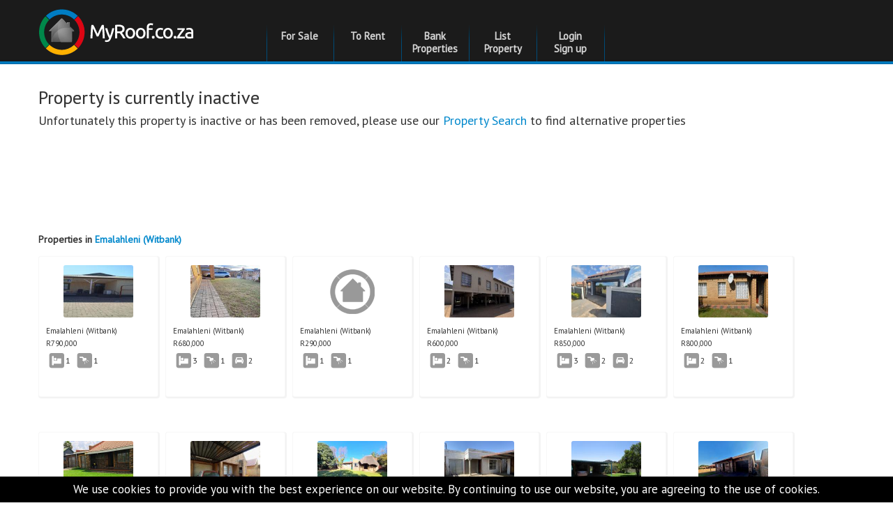

--- FILE ---
content_type: text/html; charset=UTF-8
request_url: https://www.myroof.co.za/MR531517-House-for-sale-in-Emalahleni-(Witbank)--Private-Property
body_size: 7138
content:
<!DOCTYPE html>
<html lang="en">
<head>
    <meta charset="utf-8">
    <meta http-equiv="X-UA-Compatible" content="chrome=1">
        <meta name="theme-color" content="#212121">




    <title>
    MyRoof - Property is currently inactive
</title>

    

                    

    <script type="application/ld+json">{"@context": "http://schema.org","@type": "Organization","url": "https://www.myroof.co.za","logo": "https://www.myroof.co.za/static/img/myroof_logo_white.png","contactPoint": [{"@type": "ContactPoint","telephone": "+27-12-941-1646","contactType": "customer service"}],"sameAs": ["https://x.com/MyRoof_co_za","https://www.facebook.com/myroof.co.za"]}</script><link rel="manifest" href="/mobile_manifest">

     

    
                    <link href="https://fonts.googleapis.com/css?family=PT+Sans" rel="stylesheet" type="text/css">
                <link href="/static/css/bootstrap.css?version=v08OCT2025t1308" rel="stylesheet">
     

    
        <link
                href="/static/css/bootstrap-responsive.css?version=v08OCT2025t1308"
                rel="stylesheet">
     

    
        <link
                href="/static/css/basetheme/base.css?version=v08OCT2025t1308"
                rel="stylesheet">
        <!--[if lt IE 9]>
        <link href="/static/css/basetheme/ie8andless-base.css?version=v08OCT2025t1308" rel="stylesheet">
        <![endif]-->
                                
            

<style>
  .sorry_text
  {
    margin-bottom: 150px;
  }

  @media (max-width: 4000px)
  {
    .prop-list-item
    {
      width: 300px;
      float: left;
      margin-right: 10px;
    }
  }

</style>

<link href="/static/css/basetheme/property_detail.css?version=v08OCT2025t1308" rel="stylesheet">

<!--[if lt IE 8]>
	<link href="/static/css/basetheme/ie7andless-property_detail.css?version=v08OCT2025t1308" rel="stylesheet" type="text/css"/>
<![endif]-->

 

    
        <meta name="viewport" content="width=device-width, initial-scale=1.0, maximum-scale=1.0, user-scalable=no">
        <link rel="shortcut icon" href="/static/img/favicon.ico">
        <link rel="apple-touch-icon" href="/static/img/apple-touch-icon.png">
        <link rel="apple-touch-icon" sizes="72x72" href="/static/img/apple-touch-icon-72x72.png">
        <link rel="apple-touch-icon" sizes="114x114" href="/static/img/apple-touch-icon-114x114.png">
        <link rel="apple-touch-icon-precomposed" href="/static/img/apple-touch-icon-precomposed.png">
             

</head>

<body class="myroof tabbable current_style_ ">




    <div id="debugdiv"><i class="inner"></i></div>
    
                    <div class="header">
    <div class="container">
        <div class="row">
            <div class="SS-M">
                <div class="span3 logodiv">
                    
                                            <a href="/" title="Property For Sale | Bank Repossessed Houses for Sale | Estate Agent Property"><img
                                    alt="Property For Sale | Bank Repossessed Houses for Sale | Estate Agent Property"
                                    class="logo" width="224" height="68"
                                         src="/static/img/basetheme/header_logo.png"></a>
                                        
                </div>
            </div>
            <div class="span9 rightlogo">
                <div class="row-fluid powered_by">
                    <div class="powered_by_click" title="Back to MyRoof.co.za homepage"
                         onclick="document.location = '/';"></div>
                    <div class="span12 menu-holder-span">
                        <div class="topmenu">
                            <ul id="topmenu" class="nav nav-tabs">

                                                                
                                    <li id="top_menu_search" class="inactive"><a
                                            href="/search/" title="Search for Properties for sale" data-toggle="link">For Sale</a>
                                    </li>
                                    <li id="top_menu_search_to_rent" class="SS-L inactive"><a
                                            href="/to-rent/" title="Search for Properties to rent" data-toggle="link">To Rent</a>
                                    </li>
                                    <li id="top_menu_more" class="SS-EO inactive"><a
                                                href="/more-menu/" title="More"
                                                data-toggle="link">More Options</a></li>

                                    <li id="top_menu_bank" class="SS-E inactive"><a
                                            href="/bank-properties/" title="Bank Properties"
                                            data-toggle="link">Bank Properties</a></li>
                                                                    <li id="top_menu_sell" class="SS-E inactive"><a
                                            href="/sell-my-property/"
                                            title="List a Property on MyRoof" data-toggle="link">List Property</a>
                                    </li>
                                                                    
                                            
                                            
                                            
                                                
                                    
                                    
                                            
                                            
                                            
                                                
                                    
                                
                                
                                

                                
                                
                                

                                                                <li id="top_menu_my_profile" class="inactive">
                                                                            <a title="Sign up or login into your MyRoof Account "
                                           href="/my-account/" data-toggle="link">
                                                                                            Login
                                                <br>
                                                Sign up
                                                                                    </a>
                                                                    </li>
                                
                                
                            </ul>
                        </div>
                    </div>
                    
                </div>
            </div>
        </div>
    </div>
</div>             
    <div class="body ">
        <div class="container" id="base_body_container">

            <div class="tab-content">

                
                                    


                                    
                                            

                    
                                            

                    
                                            

                

                
                                    

            </div>

            
            
            

<div class="property-detail">

    <div class="page-heading">
        <h1>
            Property is currently inactive
        </h1>
    </div>
    <p></p>
    <p class="sorry_text">
        Unfortunately this property is inactive or has been removed, please use our <a title="Houses for sale in Property-Search" href="/SUB1923-Property-Search"  >Property Search</a> to find alternative properties
    </p>



    <div class="row">
      <div class="span12 hidden_props">
                  <h4>Properties in <a title="Houses for sale in Emalahleni-(Witbank)-" href="/SUB1923-Emalahleni-(Witbank)-"  >Emalahleni (Witbank) </a></h4>
          
  <a href="/MR660318-1-Bedroom-1-Bathroom-House-for-Sale-in-Emalahleni-(Witbank)-Mpumalanga-Witbank-Mpumalanga" class="prop-list-item hover-effect hover-effect-lgray"
     data-lat="-25.873905358692" data-lng="29.185774983887"
     data-title="MR660318" title="1 Bedroom 1 Bathroom House for Sale in Emalahleni (Witbank) , Mpumalanga - Witbank, Mpumalanga"
     data-seller-type="SBSA"
      >
    <div>
        <div class="prop-meta">
            <div class="prop-photo"><img class="lazy-load" width="100" height="75" src="/static/img/100x75.gif"
               data-original="https://www.myroof.co.za/prop_static/MR660318/p/s/12100742.jpg"
               title="1 Bedroom 1 Bathroom House for Sale for sale in Emalahleni (Witbank) "
               alt="1 Bedroom 1 Bathroom House for Sale for sale in Emalahleni (Witbank) "
               data-seller-type="SBSA"
               style="display: block; "></div>
            <div class="prop-suburb ellipsis" title="Emalahleni (Witbank) ">Emalahleni (Witbank) </div>
            <div class="prop-price" title="Price">
                <div class="prop-price-asking"><span class="currency-symbol">R</span>790,000</div>
            </div>
            <div class="prop-icons">
                            <div class="prop-icon-bed" title="1 Bedroom">1</div>
                                          <div class="prop-icon-bath" title="1 Bathroom">1</div>
                                                                    </div>
        </div>
    </div>
  </a>


  <a href="/MR610294-3-Bedroom-1-Bathroom-House-for-Sale-in-Emalahleni-(Witbank)-Mpumalanga-Witbank-Mpumalanga" class="prop-list-item hover-effect hover-effect-lgray"
     data-lat="-25.873898358692" data-lng="29.185718983887"
     data-title="MR610294" title="3 Bedroom 1 Bathroom House for Sale in Emalahleni (Witbank) , Mpumalanga - Witbank, Mpumalanga"
     data-seller-type="SBSA"
      >
    <div>
        <div class="prop-meta">
            <div class="prop-photo"><img class="lazy-load" width="100" height="75" src="/static/img/100x75.gif"
               data-original="https://www.myroof.co.za/prop_static/MR610294/p/s/12363457.jpg"
               title="3 Bedroom 1 Bathroom House for Sale for sale in Emalahleni (Witbank) "
               alt="3 Bedroom 1 Bathroom House for Sale for sale in Emalahleni (Witbank) "
               data-seller-type="SBSA"
               style="display: block; "></div>
            <div class="prop-suburb ellipsis" title="Emalahleni (Witbank) ">Emalahleni (Witbank) </div>
            <div class="prop-price" title="Price">
                <div class="prop-price-asking"><span class="currency-symbol">R</span>680,000</div>
            </div>
            <div class="prop-icons">
                            <div class="prop-icon-bed" title="3 Bedroom">3</div>
                                          <div class="prop-icon-bath" title="1 Bathroom">1</div>
                                          <div class="prop-icon-garage" title="2 Garage">2</div>
                                                      </div>
        </div>
    </div>
  </a>


  <a href="/MR608630-1-Bedroom-1-Bathroom-Sec-Title-for-Sale-in-Emalahleni-(Witbank)-Mpumalanga-Witbank-Mpumalanga" class="prop-list-item hover-effect hover-effect-lgray"
     data-lat="-25.873902358692" data-lng="29.185841983887"
     data-title="MR608630" title="1 Bedroom 1 Bathroom Sec Title for Sale in Emalahleni (Witbank) , Mpumalanga - Witbank, Mpumalanga"
     data-seller-type="SBSA"
      >
    <div>
        <div class="prop-meta">
            <div class="prop-photo"><img class="lazy-load" width="100" height="75" src="/static/img/100x75.gif"
               data-original="/static/img/100x75.gif?"
               title="1 Bedroom 1 Bathroom Sec Title for Sale for sale in Emalahleni (Witbank) "
               alt="1 Bedroom 1 Bathroom Sec Title for Sale for sale in Emalahleni (Witbank) "
               data-seller-type="SBSA"
               style="display: block; "></div>
            <div class="prop-suburb ellipsis" title="Emalahleni (Witbank) ">Emalahleni (Witbank) </div>
            <div class="prop-price" title="Price">
                <div class="prop-price-asking"><span class="currency-symbol">R</span>290,000</div>
            </div>
            <div class="prop-icons">
                            <div class="prop-icon-bed" title="1 Bedroom">1</div>
                                          <div class="prop-icon-bath" title="1 Bathroom">1</div>
                                                                    </div>
        </div>
    </div>
  </a>


  <a href="/MR590757-2-Bedroom-1-Bathroom-Sec-Title-for-Sale-in-Emalahleni-(Witbank)-Mpumalanga-Witbank-Mpumalanga" class="prop-list-item hover-effect hover-effect-lgray"
     data-lat="-25.873943358692" data-lng="29.185708983887"
     data-title="MR590757" title="2 Bedroom 1 Bathroom Sec Title for Sale in Emalahleni (Witbank) , Mpumalanga - Witbank, Mpumalanga"
     data-seller-type="SBSA"
      >
    <div>
        <div class="prop-meta">
            <div class="prop-photo"><img class="lazy-load" width="100" height="75" src="/static/img/100x75.gif"
               data-original="https://www.myroof.co.za/prop_static/MR590757/p/s/12986139.jpg"
               title="2 Bedroom 1 Bathroom Sec Title for Sale for sale in Emalahleni (Witbank) "
               alt="2 Bedroom 1 Bathroom Sec Title for Sale for sale in Emalahleni (Witbank) "
               data-seller-type="SBSA"
               style="display: block; "></div>
            <div class="prop-suburb ellipsis" title="Emalahleni (Witbank) ">Emalahleni (Witbank) </div>
            <div class="prop-price" title="Price">
                <div class="prop-price-asking"><span class="currency-symbol">R</span>600,000</div>
            </div>
            <div class="prop-icons">
                            <div class="prop-icon-bed" title="2 Bedroom">2</div>
                                          <div class="prop-icon-bath" title="1 Bathroom">1</div>
                                                                    </div>
        </div>
    </div>
  </a>


  <a href="/MR587522-3-Bedroom-2-Bathroom-House-for-Sale-in-Emalahleni-(Witbank)-Mpumalanga-Witbank-Mpumalanga" class="prop-list-item hover-effect hover-effect-lgray"
     data-lat="-25.873939358692" data-lng="29.185703983887"
     data-title="MR587522" title="3 Bedroom 2 Bathroom House for Sale in Emalahleni (Witbank) , Mpumalanga - Witbank, Mpumalanga"
     data-seller-type="SBSA"
      >
    <div>
        <div class="prop-meta">
            <div class="prop-photo"><img class="lazy-load" width="100" height="75" src="/static/img/100x75.gif"
               data-original="https://www.myroof.co.za/prop_static/MR587522/p/s/12962999.jpg"
               title="3 Bedroom 2 Bathroom House for Sale for sale in Emalahleni (Witbank) "
               alt="3 Bedroom 2 Bathroom House for Sale for sale in Emalahleni (Witbank) "
               data-seller-type="SBSA"
               style="display: block; "></div>
            <div class="prop-suburb ellipsis" title="Emalahleni (Witbank) ">Emalahleni (Witbank) </div>
            <div class="prop-price" title="Price">
                <div class="prop-price-asking"><span class="currency-symbol">R</span>850,000</div>
            </div>
            <div class="prop-icons">
                            <div class="prop-icon-bed" title="3 Bedroom">3</div>
                                          <div class="prop-icon-bath" title="2 Bathroom">2</div>
                                          <div class="prop-icon-garage" title="2 Garage">2</div>
                                                      </div>
        </div>
    </div>
  </a>


  <a href="/MR513735-2-Bedroom-1-Bathroom-House-for-Sale-in-Emalahleni-(Witbank)-Mpumalanga-Witbank-Mpumalanga" class="prop-list-item hover-effect hover-effect-lgray"
     data-lat="-25.928718991394" data-lng="29.158214549608"
     data-title="MR513735" title="2 Bedroom 1 Bathroom House for Sale in Emalahleni (Witbank) , Mpumalanga - Witbank, Mpumalanga"
     data-seller-type="SBSA"
      >
    <div>
        <div class="prop-meta">
            <div class="prop-photo"><img class="lazy-load" width="100" height="75" src="/static/img/100x75.gif"
               data-original="https://www.myroof.co.za/prop_static/MR513735/p/s/9832680.jpg"
               title="2 Bedroom 1 Bathroom House for Sale for sale in Emalahleni (Witbank) "
               alt="2 Bedroom 1 Bathroom House for Sale for sale in Emalahleni (Witbank) "
               data-seller-type="SBSA"
               style="display: block; "></div>
            <div class="prop-suburb ellipsis" title="Emalahleni (Witbank) ">Emalahleni (Witbank) </div>
            <div class="prop-price" title="Price">
                <div class="prop-price-asking"><span class="currency-symbol">R</span>800,000</div>
            </div>
            <div class="prop-icons">
                            <div class="prop-icon-bed" title="2 Bedroom">2</div>
                                          <div class="prop-icon-bath" title="1 Bathroom">1</div>
                                                                    </div>
        </div>
    </div>
  </a>


  <a href="/MR503140-3-Bedroom-2-Bathroom-House-for-Sale-in-Emalahleni-(Witbank)-Mpumalanga-Witbank-Mpumalanga" class="prop-list-item hover-effect hover-effect-lgray"
     data-lat="-25.9132" data-lng="29.247"
     data-title="MR503140" title="3 Bedroom 2 Bathroom House for Sale in Emalahleni (Witbank) , Mpumalanga - Witbank, Mpumalanga"
     data-seller-type="SBSA"
      >
    <div>
        <div class="prop-meta">
            <div class="prop-photo"><img class="lazy-load" width="100" height="75" src="/static/img/100x75.gif"
               data-original="https://www.myroof.co.za/prop_static/MR503140/p/s/12372291.jpg"
               title="3 Bedroom 2 Bathroom House for Sale for sale in Emalahleni (Witbank) "
               alt="3 Bedroom 2 Bathroom House for Sale for sale in Emalahleni (Witbank) "
               data-seller-type="SBSA"
               style="display: block; "></div>
            <div class="prop-suburb ellipsis" title="Emalahleni (Witbank) ">Emalahleni (Witbank) </div>
            <div class="prop-price" title="Price">
                <div class="prop-price-asking"><span class="currency-symbol">R</span>R 800,000 to R 1,500,000</div>
            </div>
            <div class="prop-icons">
                            <div class="prop-icon-bed" title="3 Bedroom">3</div>
                                          <div class="prop-icon-bath" title="2 Bathroom">2</div>
                                          <div class="prop-icon-garage" title="1 Garage">1</div>
                                          <div class="prop-icon-size" title="Size of the building">403m<sup>2</sup></div>
                                        </div>
        </div>
    </div>
  </a>


  <a href="/MR402485-2-Bedroom-1-Bathroom-House-for-Sale-in-Emalahleni-(Witbank)-Mpumalanga-Witbank-Mpumalanga" class="prop-list-item hover-effect hover-effect-lgray"
     data-lat="-25.77567578064" data-lng="29.165524848979"
     data-title="MR402485" title="2 Bedroom 1 Bathroom House for Sale in Emalahleni (Witbank) , Mpumalanga - Witbank, Mpumalanga"
     data-seller-type="SBSA"
      >
    <div>
        <div class="prop-meta">
            <div class="prop-photo"><img class="lazy-load" width="100" height="75" src="/static/img/100x75.gif"
               data-original="https://www.myroof.co.za/prop_static/MR402485/p/s/11594130.jpg"
               title="2 Bedroom 1 Bathroom House for Sale for sale in Emalahleni (Witbank) "
               alt="2 Bedroom 1 Bathroom House for Sale for sale in Emalahleni (Witbank) "
               data-seller-type="SBSA"
               style="display: block; "></div>
            <div class="prop-suburb ellipsis" title="Emalahleni (Witbank) ">Emalahleni (Witbank) </div>
            <div class="prop-price" title="Price">
                <div class="prop-price-asking"><span class="currency-symbol">R</span>750,000</div>
            </div>
            <div class="prop-icons">
                            <div class="prop-icon-bed" title="2 Bedroom">2</div>
                                          <div class="prop-icon-bath" title="1 Bathroom">1</div>
                                          <div class="prop-icon-garage" title="1 Garage">1</div>
                                                      </div>
        </div>
    </div>
  </a>


  <a href="/MR358924-4-Bedroom-3-Bathroom-House-for-Sale-in-Emalahleni-(Witbank)-Mpumalanga-Witbank-Mpumalanga" class="prop-list-item hover-effect hover-effect-lgray"
     data-lat="-25.873853358692" data-lng="29.185784983887"
     data-title="MR358924" title="4 Bedroom 3 Bathroom House for Sale in Emalahleni (Witbank) , Mpumalanga - Witbank, Mpumalanga"
     data-seller-type="SBSA"
      >
    <div>
        <div class="prop-meta">
            <div class="prop-photo"><img class="lazy-load" width="100" height="75" src="/static/img/100x75.gif"
               data-original="https://www.myroof.co.za/prop_static/MR358924/p/s/12643312.jpg"
               title="4 Bedroom 3 Bathroom House for Sale for sale in Emalahleni (Witbank) "
               alt="4 Bedroom 3 Bathroom House for Sale for sale in Emalahleni (Witbank) "
               data-seller-type="SBSA"
               style="display: block; "></div>
            <div class="prop-suburb ellipsis" title="Emalahleni (Witbank) ">Emalahleni (Witbank) </div>
            <div class="prop-price" title="Price">
                <div class="prop-price-asking"><span class="currency-symbol">R</span>1,800,000</div>
            </div>
            <div class="prop-icons">
                            <div class="prop-icon-bed" title="4 Bedroom">4</div>
                                          <div class="prop-icon-bath" title="3 Bathroom">3</div>
                                                                    </div>
        </div>
    </div>
  </a>


  <a href="/MR212792-2-Bedroom-1-Bathroom-House-for-Sale-in-Emalahleni-(Witbank)-Mpumalanga-Witbank-Mpumalanga" class="prop-list-item hover-effect hover-effect-lgray"
     data-lat="-25.873884358692" data-lng="29.185804983887"
     data-title="MR212792" title="2 Bedroom 1 Bathroom House for Sale in Emalahleni (Witbank) , Mpumalanga - Witbank, Mpumalanga"
     data-seller-type="SBSA"
      >
    <div>
        <div class="prop-meta">
            <div class="prop-photo"><img class="lazy-load" width="100" height="75" src="/static/img/100x75.gif"
               data-original="https://www.myroof.co.za/prop_static/MR212792/p/s/12863553.jpg"
               title="2 Bedroom 1 Bathroom House for Sale for sale in Emalahleni (Witbank) "
               alt="2 Bedroom 1 Bathroom House for Sale for sale in Emalahleni (Witbank) "
               data-seller-type="SBSA"
               style="display: block; "></div>
            <div class="prop-suburb ellipsis" title="Emalahleni (Witbank) ">Emalahleni (Witbank) </div>
            <div class="prop-price" title="Price">
                <div class="prop-price-asking"><span class="currency-symbol">R</span>750,000</div>
            </div>
            <div class="prop-icons">
                            <div class="prop-icon-bed" title="2 Bedroom">2</div>
                                          <div class="prop-icon-bath" title="1 Bathroom">1</div>
                                          <div class="prop-icon-garage" title="1 Garage">1</div>
                                                      </div>
        </div>
    </div>
  </a>


  <a href="/MR205895-3-Bedroom-2-Bathroom-House-for-Sale-in-Emalahleni-(Witbank)-Mpumalanga-Witbank-Mpumalanga" class="prop-list-item hover-effect hover-effect-lgray"
     data-lat="-25.839994291193" data-lng="29.077052139546"
     data-title="MR205895" title="3 Bedroom 2 Bathroom House for Sale in Emalahleni (Witbank) , Mpumalanga - Witbank, Mpumalanga"
     data-seller-type="SBSA"
      >
    <div>
        <div class="prop-meta">
            <div class="prop-photo"><img class="lazy-load" width="100" height="75" src="/static/img/100x75.gif"
               data-original="https://www.myroof.co.za/prop_static/MR205895/p/s/12796617.jpg"
               title="3 Bedroom 2 Bathroom House for Sale for sale in Emalahleni (Witbank) "
               alt="3 Bedroom 2 Bathroom House for Sale for sale in Emalahleni (Witbank) "
               data-seller-type="SBSA"
               style="display: block; "></div>
            <div class="prop-suburb ellipsis" title="Emalahleni (Witbank) ">Emalahleni (Witbank) </div>
            <div class="prop-price" title="Price">
                <div class="prop-price-asking"><span class="currency-symbol">R</span>1,000,000</div>
            </div>
            <div class="prop-icons">
                            <div class="prop-icon-bed" title="3 Bedroom">3</div>
                                          <div class="prop-icon-bath" title="2 Bathroom">2</div>
                                                                    </div>
        </div>
    </div>
  </a>


  <a href="/MR151278-3-Bedroom-2-Bathroom-House-for-Sale-in-Emalahleni-(Witbank)-Mpumalanga-Witbank-Mpumalanga" class="prop-list-item hover-effect hover-effect-lgray"
     data-lat="-25.873953358692" data-lng="29.185798983887"
     data-title="MR151278" title="3 Bedroom 2 Bathroom House for Sale in Emalahleni (Witbank) , Mpumalanga - Witbank, Mpumalanga"
     data-seller-type="SBSA"
      >
    <div>
        <div class="prop-meta">
            <div class="prop-photo"><img class="lazy-load" width="100" height="75" src="/static/img/100x75.gif"
               data-original="https://www.myroof.co.za/prop_static/MR151278/p/s/12609965.jpg"
               title="3 Bedroom 2 Bathroom House for Sale for sale in Emalahleni (Witbank) "
               alt="3 Bedroom 2 Bathroom House for Sale for sale in Emalahleni (Witbank) "
               data-seller-type="SBSA"
               style="display: block; "></div>
            <div class="prop-suburb ellipsis" title="Emalahleni (Witbank) ">Emalahleni (Witbank) </div>
            <div class="prop-price" title="Price">
                <div class="prop-price-asking"><span class="currency-symbol">R</span>1,300,000</div>
            </div>
            <div class="prop-icons">
                            <div class="prop-icon-bed" title="3 Bedroom">3</div>
                                          <div class="prop-icon-bath" title="2 Bathroom">2</div>
                                          <div class="prop-icon-garage" title="2 Garage">2</div>
                                                      </div>
        </div>
    </div>
  </a>


  <a href="/MR697611-3-Bedroom-1-Bathroom-Sec-Title-for-Sale-in-Emalahleni-(Witbank)-Mpumalanga-Witbank-Mpumalanga" class="prop-list-item hover-effect hover-effect-lgray"
     data-lat="" data-lng=""
     data-title="MR697611" title="3 Bedroom 1 Bathroom Sec Title for Sale in Emalahleni (Witbank) , Mpumalanga - Witbank, Mpumalanga"
     data-seller-type="SAHOMELOANS"
      >
    <div>
        <div class="prop-meta">
            <div class="prop-photo"><img class="lazy-load" width="100" height="75" src="/static/img/100x75.gif"
               data-original="https://www.myroof.co.za/prop_static/MR697611/p/s/12993285.jpg"
               title="3 Bedroom 1 Bathroom Sec Title for Sale for sale in Emalahleni (Witbank) "
               alt="3 Bedroom 1 Bathroom Sec Title for Sale for sale in Emalahleni (Witbank) "
               data-seller-type="SAHOMELOANS"
               style="display: block; "></div>
            <div class="prop-suburb ellipsis" title="Emalahleni (Witbank) ">Emalahleni (Witbank) </div>
            <div class="prop-price" title="Price">
                <div class="prop-price-asking"><span class="currency-symbol">R</span>R 400,000 to R 800,000</div>
            </div>
            <div class="prop-icons">
                            <div class="prop-icon-bed" title="3 Bedroom">3</div>
                                          <div class="prop-icon-bath" title="1 Bathroom">1</div>
                                          <div class="prop-icon-garage" title="2 Garage">2</div>
                                                      </div>
        </div>
    </div>
  </a>


  <a href="/MR696385-FNB-Quick-Sell-2-Bedroom-1-Bathroom-House-for-Sale-in-Emalahleni-(Witbank)-Mpumalanga-Witbank-Mpumalanga" class="prop-list-item hover-effect hover-effect-lgray"
     data-lat="-25.873867358692" data-lng="29.185800983887"
     data-title="MR696385" title="FNB Quick Sell - 2 Bedroom 1 Bathroom House for Sale in Emalahleni (Witbank) , Mpumalanga - Witbank, Mpumalanga"
     data-seller-type="FNB"
      >
    <div>
        <div class="prop-meta">
            <div class="prop-photo"><img class="lazy-load" width="100" height="75" src="/static/img/100x75.gif"
               data-original="https://www.myroof.co.za/prop_static/MR696385/p/s/13007814.jpg"
               title="2 Bedroom 1 Bathroom House for Sale for sale in Emalahleni (Witbank) "
               alt="2 Bedroom 1 Bathroom House for Sale for sale in Emalahleni (Witbank) "
               data-seller-type="FNB"
               style="display: block; "></div>
            <div class="prop-suburb ellipsis" title="Emalahleni (Witbank) ">Emalahleni (Witbank) </div>
            <div class="prop-price" title="Price">
                <div class="prop-price-asking"><span class="currency-symbol">R</span>530,000</div>
            </div>
            <div class="prop-icons">
                            <div class="prop-icon-bed" title="2 Bedroom">2</div>
                                          <div class="prop-icon-bath" title="1 Bathroom">1</div>
                                                                    </div>
        </div>
    </div>
  </a>


  <a href="/MR215761-Commercial-for-Sale-in-Emalahleni-(Witbank)-Mpumalanga-Witbank-Mpumalanga" class="prop-list-item hover-effect hover-effect-lgray"
     data-lat="-25.828120007153" data-lng="29.286935305318"
     data-title="MR215761" title="Commercial for Sale in Emalahleni (Witbank) , Mpumalanga - Witbank, Mpumalanga"
     data-seller-type="PRI"
      >
    <div>
        <div class="prop-meta">
            <div class="prop-photo"><img class="lazy-load" width="100" height="75" src="/static/img/100x75.gif"
               data-original="https://www.myroof.co.za/prop_static/MR215761/p/s/1450601.jpg"
               title="Commercial for Sale for sale in Emalahleni (Witbank) "
               alt="Commercial for Sale for sale in Emalahleni (Witbank) "
               data-seller-type="PRI"
               style="display: block; "></div>
            <div class="prop-suburb ellipsis" title="Emalahleni (Witbank) ">Emalahleni (Witbank) </div>
            <div class="prop-price" title="Price">
                <div class="prop-price-asking"><span class="currency-symbol">R</span>5,900,000</div>
            </div>
            <div class="prop-icons">
                                          <div class="prop-icon-bath" title="1 Bathroom">1</div>
                                          <div class="prop-icon-garage" title="2 Garage">2</div>
                                          <div class="prop-icon-size" title="Size of the building">1563m<sup>2</sup></div>
                                        </div>
        </div>
    </div>
  </a>


  <a href="/MR215664-Commercial-for-Sale-in-Emalahleni-(Witbank)-Mpumalanga-Witbank-Mpumalanga" class="prop-list-item hover-effect hover-effect-lgray"
     data-lat="-25.884414391928" data-lng="29.169023147132"
     data-title="MR215664" title="Commercial for Sale in Emalahleni (Witbank) , Mpumalanga - Witbank, Mpumalanga"
     data-seller-type="PRI"
      >
    <div>
        <div class="prop-meta">
            <div class="prop-photo"><img class="lazy-load" width="100" height="75" src="/static/img/100x75.gif"
               data-original="https://www.myroof.co.za/prop_static/MR215664/p/s/1450415.jpg"
               title="Commercial for Sale for sale in Emalahleni (Witbank) "
               alt="Commercial for Sale for sale in Emalahleni (Witbank) "
               data-seller-type="PRI"
               style="display: block; "></div>
            <div class="prop-suburb ellipsis" title="Emalahleni (Witbank) ">Emalahleni (Witbank) </div>
            <div class="prop-price" title="Price">
                <div class="prop-price-asking"><span class="currency-symbol">R</span>4,800,000</div>
            </div>
            <div class="prop-icons">
                                          <div class="prop-icon-bath" title="1 Bathroom">1</div>
                                                        <div class="prop-icon-size" title="Size of the building">1563m<sup>2</sup></div>
                                        </div>
        </div>
    </div>
  </a>


  <a href="/MR196925-1-Bedroom-1-Bathroom-FlatorApartment-for-Sale-in-Emalahleni-(Witbank)-Mpumalanga-Witbank-Mpumalanga" class="prop-list-item hover-effect hover-effect-lgray"
     data-lat="-25.854251252503" data-lng="29.073006697886"
     data-title="MR196925" title="1 Bedroom 1 Bathroom Flat/Apartment for Sale in Emalahleni (Witbank) , Mpumalanga - Witbank, Mpumalanga"
     data-seller-type="PRI"
      >
    <div>
        <div class="prop-meta">
            <div class="prop-photo"><img class="lazy-load" width="100" height="75" src="/static/img/100x75.gif"
               data-original="https://www.myroof.co.za/prop_static/MR196925/p/s/1115724.jpg"
               title="1 Bedroom 1 Bathroom Flat/Apartment for Sale for sale in Emalahleni (Witbank) "
               alt="1 Bedroom 1 Bathroom Flat/Apartment for Sale for sale in Emalahleni (Witbank) "
               data-seller-type="PRI"
               style="display: block; "></div>
            <div class="prop-suburb ellipsis" title="Emalahleni (Witbank) ">Emalahleni (Witbank) </div>
            <div class="prop-price" title="Price">
                <div class="prop-price-asking"><span class="currency-symbol">R</span>450,000</div>
            </div>
            <div class="prop-icons">
                            <div class="prop-icon-bed" title="1 Bedroom">1</div>
                                          <div class="prop-icon-bath" title="1 Bathroom">1</div>
                                                        <div class="prop-icon-size" title="Size of the building">78m<sup>2</sup></div>
                                        </div>
        </div>
    </div>
  </a>


  <a href="/MR145245-2-Bedroom-2-Bathroom-Duplex-for-Sale-in-Emalahleni-(Witbank)-Mpumalanga-Witbank-Mpumalanga" class="prop-list-item hover-effect hover-effect-lgray"
     data-lat="-25.922598261825" data-lng="29.237945079803"
     data-title="MR145245" title="2 Bedroom 2 Bathroom Duplex for Sale in Emalahleni (Witbank) , Mpumalanga - Witbank, Mpumalanga"
     data-seller-type="PRI"
      >
    <div>
        <div class="prop-meta">
            <div class="prop-photo"><img class="lazy-load" width="100" height="75" src="/static/img/100x75.gif"
               data-original="https://www.myroof.co.za/prop_static/MR145245/p/s/626003.jpg"
               title="2 Bedroom 2 Bathroom Duplex for Sale for sale in Emalahleni (Witbank) "
               alt="2 Bedroom 2 Bathroom Duplex for Sale for sale in Emalahleni (Witbank) "
               data-seller-type="PRI"
               style="display: block; "></div>
            <div class="prop-suburb ellipsis" title="Emalahleni (Witbank) ">Emalahleni (Witbank) </div>
            <div class="prop-price" title="Price">
                <div class="prop-price-asking"><span class="currency-symbol">R</span>725,000</div>
            </div>
            <div class="prop-icons">
                            <div class="prop-icon-bed" title="2 Bedroom">2</div>
                                          <div class="prop-icon-bath" title="2 Bathroom">2</div>
                                                        <div class="prop-icon-size" title="Size of the building">55m<sup>2</sup></div>
                                        </div>
        </div>
    </div>
  </a>


  <a href="/MR122333-2-Bedroom-1-Bathroom-FlatorApartment-for-Sale-in-Emalahleni-(Witbank)-Mpumalanga-Witbank-Mpumalanga" class="prop-list-item hover-effect hover-effect-lgray"
     data-lat="-25.874491406479" data-lng="29.216769380433"
     data-title="MR122333" title="2 Bedroom 1 Bathroom Flat/Apartment for Sale in Emalahleni (Witbank) , Mpumalanga - Witbank, Mpumalanga"
     data-seller-type="PRI"
      >
    <div>
        <div class="prop-meta">
            <div class="prop-photo"><img class="lazy-load" width="100" height="75" src="/static/img/100x75.gif"
               data-original="https://www.myroof.co.za/prop_static/MR122333/p/s/454475.JPG"
               title="2 Bedroom 1 Bathroom Flat/Apartment for Sale for sale in Emalahleni (Witbank) "
               alt="2 Bedroom 1 Bathroom Flat/Apartment for Sale for sale in Emalahleni (Witbank) "
               data-seller-type="PRI"
               style="display: block; "></div>
            <div class="prop-suburb ellipsis" title="Emalahleni (Witbank) ">Emalahleni (Witbank) </div>
            <div class="prop-price" title="Price">
                <div class="prop-price-asking"><span class="currency-symbol">R</span>630,000</div>
            </div>
            <div class="prop-icons">
                            <div class="prop-icon-bed" title="2 Bedroom">2</div>
                                          <div class="prop-icon-bath" title="1 Bathroom">1</div>
                                                        <div class="prop-icon-size" title="Size of the building">118m<sup>2</sup></div>
                                        </div>
        </div>
    </div>
  </a>


  <a href="/MR092639-3-Bedroom-2-Bathroom-Cluster-for-Sale-in-Emalahleni-(Witbank)-Mpumalanga-Witbank-Mpumalanga" class="prop-list-item hover-effect hover-effect-lgray"
     data-lat="-25.787471471561" data-lng="29.152775435902"
     data-title="MR092639" title="3 Bedroom 2 Bathroom Cluster for Sale in Emalahleni (Witbank) , Mpumalanga - Witbank, Mpumalanga"
     data-seller-type="PRI"
      >
    <div>
        <div class="prop-meta">
            <div class="prop-photo"><img class="lazy-load" width="100" height="75" src="/static/img/100x75.gif"
               data-original="https://www.myroof.co.za/prop_static/MR092639/p/s/1889296.jpg"
               title="3 Bedroom 2 Bathroom Cluster for Sale for sale in Emalahleni (Witbank) "
               alt="3 Bedroom 2 Bathroom Cluster for Sale for sale in Emalahleni (Witbank) "
               data-seller-type="PRI"
               style="display: block; "></div>
            <div class="prop-suburb ellipsis" title="Emalahleni (Witbank) ">Emalahleni (Witbank) </div>
            <div class="prop-price" title="Price">
                <div class="prop-price-asking"><span class="currency-symbol">R</span>800,000</div>
            </div>
            <div class="prop-icons">
                            <div class="prop-icon-bed" title="3 Bedroom">3</div>
                                          <div class="prop-icon-bath" title="2 Bathroom">2</div>
                                                                    </div>
        </div>
    </div>
  </a>


  <a href="/MR693994-FNB-Quick-Sell-2-Bedroom-1-Bathroom-House-for-Sale-in-Emalahleni-(Witbank)-Mpumalanga-Witbank-Mpumalanga" class="prop-list-item hover-effect hover-effect-lgray"
     data-lat="-25.873845358692" data-lng="29.185730983887"
     data-title="MR693994" title="FNB Quick Sell - 2 Bedroom 1 Bathroom House for Sale in Emalahleni (Witbank) , Mpumalanga - Witbank, Mpumalanga"
     data-seller-type="FNB"
      >
    <div>
        <div class="prop-meta">
            <div class="prop-photo"><img class="lazy-load" width="100" height="75" src="/static/img/100x75.gif"
               data-original="/static/img/100x75.gif?"
               title="2 Bedroom 1 Bathroom House for Sale for sale in Emalahleni (Witbank) "
               alt="2 Bedroom 1 Bathroom House for Sale for sale in Emalahleni (Witbank) "
               data-seller-type="FNB"
               style="display: block; "></div>
            <div class="prop-suburb ellipsis" title="Emalahleni (Witbank) ">Emalahleni (Witbank) </div>
            <div class="prop-price" title="Price">
                <div class="prop-price-asking"><span class="currency-symbol">R</span>790,000</div>
            </div>
            <div class="prop-icons">
                            <div class="prop-icon-bed" title="2 Bedroom">2</div>
                                          <div class="prop-icon-bath" title="1 Bathroom">1</div>
                                                                    </div>
        </div>
    </div>
  </a>


  <a href="/MR691649-FNB-Quick-Sell-3-Bedroom-1-Bathroom-House-for-Sale-in-Emalahleni-(Witbank)-Mpumalanga-Witbank-Mpumalanga" class="prop-list-item hover-effect hover-effect-lgray"
     data-lat="-25.873885358692" data-lng="29.185715983887"
     data-title="MR691649" title="FNB Quick Sell - 3 Bedroom 1 Bathroom House for Sale in Emalahleni (Witbank) , Mpumalanga - Witbank, Mpumalanga"
     data-seller-type="FNB"
      >
    <div>
        <div class="prop-meta">
            <div class="prop-photo"><img class="lazy-load" width="100" height="75" src="/static/img/100x75.gif"
               data-original="/static/img/100x75.gif?"
               title="3 Bedroom 1 Bathroom House for Sale for sale in Emalahleni (Witbank) "
               alt="3 Bedroom 1 Bathroom House for Sale for sale in Emalahleni (Witbank) "
               data-seller-type="FNB"
               style="display: block; "></div>
            <div class="prop-suburb ellipsis" title="Emalahleni (Witbank) ">Emalahleni (Witbank) </div>
            <div class="prop-price" title="Price">
                <div class="prop-price-asking"><span class="currency-symbol">R</span>570,000</div>
            </div>
            <div class="prop-icons">
                            <div class="prop-icon-bed" title="3 Bedroom">3</div>
                                          <div class="prop-icon-bath" title="1 Bathroom">1</div>
                                                                    </div>
        </div>
    </div>
  </a>


  <a href="/MR690104-FNB-Quick-Sell-2-Bedroom-1-Bathroom-House-for-Sale-in-Emalahleni-(Witbank)-Mpumalanga-Witbank-Mpumalanga" class="prop-list-item hover-effect hover-effect-lgray"
     data-lat="-25.873903358692" data-lng="29.185732983887"
     data-title="MR690104" title="FNB Quick Sell - 2 Bedroom 1 Bathroom House for Sale in Emalahleni (Witbank) , Mpumalanga - Witbank, Mpumalanga"
     data-seller-type="FNB"
      >
    <div>
        <div class="prop-meta">
            <div class="prop-photo"><img class="lazy-load" width="100" height="75" src="/static/img/100x75.gif"
               data-original="/static/img/100x75.gif?"
               title="2 Bedroom 1 Bathroom House for Sale for sale in Emalahleni (Witbank) "
               alt="2 Bedroom 1 Bathroom House for Sale for sale in Emalahleni (Witbank) "
               data-seller-type="FNB"
               style="display: block; "></div>
            <div class="prop-suburb ellipsis" title="Emalahleni (Witbank) ">Emalahleni (Witbank) </div>
            <div class="prop-price" title="Price">
                <div class="prop-price-asking"><span class="currency-symbol">R</span>600,000</div>
            </div>
            <div class="prop-icons">
                            <div class="prop-icon-bed" title="2 Bedroom">2</div>
                                          <div class="prop-icon-bath" title="1 Bathroom">1</div>
                                                                    </div>
        </div>
    </div>
  </a>


  <a href="/MR679956-FNB-Quick-Sell-3-Bedroom-2-Bathroom-House-for-Sale-in-Emalahleni-(Witbank)-Mpumalanga-Witbank-Mpumalanga" class="prop-list-item hover-effect hover-effect-lgray"
     data-lat="-25.873903358692" data-lng="29.185785983887"
     data-title="MR679956" title="FNB Quick Sell - 3 Bedroom 2 Bathroom House for Sale in Emalahleni (Witbank) , Mpumalanga - Witbank, Mpumalanga"
     data-seller-type="FNB"
      >
    <div>
        <div class="prop-meta">
            <div class="prop-photo"><img class="lazy-load" width="100" height="75" src="/static/img/100x75.gif"
               data-original="/static/img/100x75.gif?"
               title="3 Bedroom 2 Bathroom House for Sale for sale in Emalahleni (Witbank) "
               alt="3 Bedroom 2 Bathroom House for Sale for sale in Emalahleni (Witbank) "
               data-seller-type="FNB"
               style="display: block; "></div>
            <div class="prop-suburb ellipsis" title="Emalahleni (Witbank) ">Emalahleni (Witbank) </div>
            <div class="prop-price" title="Price">
                <div class="prop-price-asking"><span class="currency-symbol">R</span>1,000,000</div>
            </div>
            <div class="prop-icons">
                            <div class="prop-icon-bed" title="3 Bedroom">3</div>
                                          <div class="prop-icon-bath" title="2 Bathroom">2</div>
                                          <div class="prop-icon-garage" title="2 Garage">2</div>
                                                      </div>
        </div>
    </div>
  </a>


  <a href="/MR653653-House-for-Sale-in-Emalahleni-(Witbank)-Mpumalanga-Witbank-Mpumalanga" class="prop-list-item hover-effect hover-effect-lgray"
     data-lat="-25.873903358692" data-lng="29.185796983887"
     data-title="MR653653" title="House for Sale in Emalahleni (Witbank) , Mpumalanga - Witbank, Mpumalanga"
     data-seller-type="SBSA"
      >
    <div>
        <div class="prop-meta">
            <div class="prop-photo"><img class="lazy-load" width="100" height="75" src="/static/img/100x75.gif"
               data-original="/static/img/100x75.gif?"
               title="House for Sale for sale in Emalahleni (Witbank) "
               alt="House for Sale for sale in Emalahleni (Witbank) "
               data-seller-type="SBSA"
               style="display: block; "></div>
            <div class="prop-suburb ellipsis" title="Emalahleni (Witbank) ">Emalahleni (Witbank) </div>
            <div class="prop-price" title="Price">
                <div class="prop-price-asking"><span class="currency-symbol">R</span>1,500,000</div>
            </div>
            <div class="prop-icons">
                                                                                      <div class="prop-icon-erf" style="visibility: hidden;">Nothing</div>
                          </div>
        </div>
    </div>
  </a>


  <a href="/MR530656-3-Bedroom-2-Bathroom-House-for-Sale-in-Emalahleni-(Witbank)-Mpumalanga-Witbank-Mpumalanga" class="prop-list-item hover-effect hover-effect-lgray"
     data-lat="" data-lng=""
     data-title="MR530656" title="3 Bedroom 2 Bathroom House for Sale in Emalahleni (Witbank) , Mpumalanga - Witbank, Mpumalanga"
     data-seller-type="SBSA"
      >
    <div>
        <div class="prop-meta">
            <div class="prop-photo"><img class="lazy-load" width="100" height="75" src="/static/img/100x75.gif"
               data-original="/static/img/100x75.gif?"
               title="3 Bedroom 2 Bathroom House for Sale for sale in Emalahleni (Witbank) "
               alt="3 Bedroom 2 Bathroom House for Sale for sale in Emalahleni (Witbank) "
               data-seller-type="SBSA"
               style="display: block; "></div>
            <div class="prop-suburb ellipsis" title="Emalahleni (Witbank) ">Emalahleni (Witbank) </div>
            <div class="prop-price" title="Price">
                <div class="prop-price-asking"><span class="currency-symbol">R</span>R 800,000 to R 1,500,000</div>
            </div>
            <div class="prop-icons">
                            <div class="prop-icon-bed" title="3 Bedroom">3</div>
                                          <div class="prop-icon-bath" title="2 Bathroom">2</div>
                                                                    </div>
        </div>
    </div>
  </a>


  <a href="/MR473641-House-for-Sale-in-Emalahleni-(Witbank)-Mpumalanga-Witbank-Mpumalanga" class="prop-list-item hover-effect hover-effect-lgray"
     data-lat="" data-lng=""
     data-title="MR473641" title="House for Sale in Emalahleni (Witbank) , Mpumalanga - Witbank, Mpumalanga"
     data-seller-type="SBSA"
      >
    <div>
        <div class="prop-meta">
            <div class="prop-photo"><img class="lazy-load" width="100" height="75" src="/static/img/100x75.gif"
               data-original="/static/img/100x75.gif?"
               title="House for Sale for sale in Emalahleni (Witbank) "
               alt="House for Sale for sale in Emalahleni (Witbank) "
               data-seller-type="SBSA"
               style="display: block; "></div>
            <div class="prop-suburb ellipsis" title="Emalahleni (Witbank) ">Emalahleni (Witbank) </div>
            <div class="prop-price" title="Price">
                <div class="prop-price-asking"><span class="currency-symbol">R</span>R 800,000 to R 1,500,000</div>
            </div>
            <div class="prop-icons">
                                                                                  </div>
        </div>
    </div>
  </a>


  <a href="/MR279200-3-Bedroom-2-Bathroom-Simplex-for-Sale-in-Emalahleni-(Witbank)-Mpumalanga-Witbank-Mpumalanga" class="prop-list-item hover-effect hover-effect-lgray"
     data-lat="-25.875210187556" data-lng="29.04835247093"
     data-title="MR279200" title="3 Bedroom 2 Bathroom Simplex for Sale in Emalahleni (Witbank) , Mpumalanga - Witbank, Mpumalanga"
     data-seller-type="PRI"
      >
    <div>
        <div class="prop-meta">
            <div class="prop-photo"><img class="lazy-load" width="100" height="75" src="/static/img/100x75.gif"
               data-original="https://www.myroof.co.za/prop_static/MR279200/p/s/2889518.jpg"
               title="3 Bedroom 2 Bathroom Simplex for Sale for sale in Emalahleni (Witbank) "
               alt="3 Bedroom 2 Bathroom Simplex for Sale for sale in Emalahleni (Witbank) "
               data-seller-type="PRI"
               style="display: block; "></div>
            <div class="prop-suburb ellipsis" title="Emalahleni (Witbank) ">Emalahleni (Witbank) </div>
            <div class="prop-price" title="Price">
                <div class="prop-price-asking"><span class="currency-symbol">R</span>760,000</div>
            </div>
            <div class="prop-icons">
                            <div class="prop-icon-bed" title="3 Bedroom">3</div>
                                          <div class="prop-icon-bath" title="2 Bathroom">2</div>
                                                        <div class="prop-icon-size" title="Size of the building">98m<sup>2</sup></div>
                                        </div>
        </div>
    </div>
  </a>


  <a href="/MR183470-3-Bedroom-2-Bathroom-Sec-Title-for-Sale-in-Emalahleni-(Witbank)-Mpumalanga-Witbank-Mpumalanga" class="prop-list-item hover-effect hover-effect-lgray"
     data-lat="-25.844873513225" data-lng="29.205980264144"
     data-title="MR183470" title="3 Bedroom 2 Bathroom Sec Title for Sale in Emalahleni (Witbank) , Mpumalanga - Witbank, Mpumalanga"
     data-seller-type="PRI"
      >
    <div>
        <div class="prop-meta">
            <div class="prop-photo"><img class="lazy-load" width="100" height="75" src="/static/img/100x75.gif"
               data-original="https://www.myroof.co.za/prop_static/MR183470/p/s/971280.jpg"
               title="3 Bedroom 2 Bathroom Sec Title for Sale for sale in Emalahleni (Witbank) "
               alt="3 Bedroom 2 Bathroom Sec Title for Sale for sale in Emalahleni (Witbank) "
               data-seller-type="PRI"
               style="display: block; "></div>
            <div class="prop-suburb ellipsis" title="Emalahleni (Witbank) ">Emalahleni (Witbank) </div>
            <div class="prop-price" title="Price">
                <div class="prop-price-asking"><span class="currency-symbol">R</span>900,000</div>
            </div>
            <div class="prop-icons">
                            <div class="prop-icon-bed" title="3 Bedroom">3</div>
                                          <div class="prop-icon-bath" title="2 Bathroom">2</div>
                                                        <div class="prop-icon-size" title="Size of the building">99m<sup>2</sup></div>
                                        </div>
        </div>
    </div>
  </a>


  <a href="/MR148821-Guest-House-for-Sale-in-Emalahleni-(Witbank)-Mpumalanga-Witbank-Mpumalanga" class="prop-list-item hover-effect hover-effect-lgray"
     data-lat="-25.929101750242" data-lng="29.296588897705"
     data-title="MR148821" title="Guest House for Sale in Emalahleni (Witbank) , Mpumalanga - Witbank, Mpumalanga"
     data-seller-type="PRI"
      >
    <div>
        <div class="prop-meta">
            <div class="prop-photo"><img class="lazy-load" width="100" height="75" src="/static/img/100x75.gif"
               data-original="https://www.myroof.co.za/prop_static/MR148821/p/s/5268297.jpg"
               title="Guest House for Sale for sale in Emalahleni (Witbank) "
               alt="Guest House for Sale for sale in Emalahleni (Witbank) "
               data-seller-type="PRI"
               style="display: block; "></div>
            <div class="prop-suburb ellipsis" title="Emalahleni (Witbank) ">Emalahleni (Witbank) </div>
            <div class="prop-price" title="Price">
                <div class="prop-price-asking"><span class="currency-symbol">R</span>18,000,000</div>
            </div>
            <div class="prop-icons">
                                                                                  </div>
        </div>
    </div>
  </a>

              </div>
    </div>

</div>

 

        </div>
    </div>
    
                    

<div class="footer">
    <div class="container">
        <div class="row">
            <div class="span2 footerleft">
                                    <img class="footerlogo" title="Property For Sale | Bank Repossessed Houses for Sale | Estate Agent Property" alt="MyRoof" src="/static/img/basetheme/footer_logo.png" height="38" width="127">
                                
                <ul class="unstyled">
                    <li><a title="Houses for sale in South Africa" href="/">Houses For Sale</a></li>
                    
                    
                    <li><a title="We Sell Property Not E-mail Addresses" href="/privacy-policy/">Privacy Policy</a></li>
                    <li><a title="Terms and Conditions anybody can understand" href="/terms-conditions/">Terms & Conditions</a></li>
                    <li><a title="Site Map" href="/site-map/">Site Map</a></li>
                    
                    <li><a title="Houses for sale in South Africa" href="/for-sale/">Houses for sale in South Africa</a></li>
                                        <li><a href="/agents" title="Estate Agencies">Estate Agencies</a></li>
                    <li><a title="About MyRoof.co.za" href="/about-us/">About Us</a></li>
                    <li><a title="Our Property and Houses Blog" href="/blog/">Our Blog</a></li>
                    <li><a title="Contact MyRoof" href="/contact-us/">Contact Us</a></li>

                    <li class="footer_item_spacer">&nbsp;</li>
                    <li><a title="Find us on Twitter" href="https://twitter.com/MyRoof_co_za">Twitter</a></li>
                    <li><a title="Find us on Facebook" href="https://www.facebook.com/myroof.co.za">Facebook</a></li>
                    <li class="footer_item_spacer">&nbsp;</li>
                    <li><a title="Repossessed Cars and Car Auctions" href="https://www.mycars.co.za">
                            <img width="130" src="/static/img/mycars_cars_for_sale_auction_vehicles.png" alt="Repossessed Cars and Car Auctions" title="Repossessed Cars and Car Auctions"><br>
                            Cars For Sale
                        </a></li>
                </ul>
            </div>
            <div class="span8 footer_right_section">
                <h3>Were you looking for..?</h3>
                <ul class="unstyled">
                                        <li><a title="View all Bank Repossessed Properties" href="/Standard-Bank/Repossessed-Properties">Bank Repossessed Properties</a></li>
                    
                    <li><a title="Search for Property For Sale" href="/search/">Search for Property for Sale</a></li>
                    <li><a title="List your Property for Free" href="/sell-my-property/">Sell My Property</a></li>
                    
                </ul>
                <h3>Repossessed and Private Houses For Sale</h3>
<div class="footer_suburbs">
    <a class="footer_suburb" href="/for-sale/Gauteng_PR1/Centurion-West_RE2/Monavoni_SU106" title="House for sale in Monavoni">Monavoni</a>
    <a class="footer_suburb" href="/for-sale/Gauteng_PR1/Pretoria-Central_RE3/Sunnyside_SU156" title="House for sale in Sunnyside">Sunnyside</a>
    <a class="footer_suburb" href="/for-sale/Gauteng_PR1/Pretoria-North-West_RE8/The-Orchards_SU159" title="House for sale in The Orchards">The Orchards</a>
    <a class="footer_suburb" href="/for-sale/Gauteng_PR1/Pretoria-East_RE4/Willow-Park-Manor_SU181" title="House for sale in Willow Park Manor">Willow Park Manor</a>
    <a class="footer_suburb" href="/for-sale/Gauteng_PR1/Johannesburg-Central-North_RE27/Ferndale-JHB_SU364" title="House for sale in Ferndale - JHB">Ferndale - JHB</a>
    <a class="footer_suburb" href="/for-sale/Gauteng_PR1/Johannesburg-West_RE24/Fleurhof_SU367" title="House for sale in Fleurhof">Fleurhof</a>
    <a class="footer_suburb" href="/for-sale/Gauteng_PR1/Johannesburg-East_RE28/Kensington-JHB_SU472" title="House for sale in Kensington - JHB">Kensington - JHB</a>
    <a class="footer_suburb" href="/for-sale/Kwa-Zulu-Natal_PR3/Durban-South_RE44/Shallcross-_SU1293" title="House for sale in Shallcross ">Shallcross </a>
    <a class="footer_suburb" href="/for-sale/Gauteng_PR1/Johannesburg-West_RE24/Florida_SU1588" title="House for sale in Florida">Florida</a>
    <a class="footer_suburb" href="/for-sale/Gauteng_PR1/Gauteng-East-Rand_RE55/Kempton-Park_SU1759" title="House for sale in Kempton Park">Kempton Park</a>
    <a class="footer_suburb" href="/for-sale/Gauteng_PR1/Gauteng-East-Rand_RE55/Benoni_SU1760" title="House for sale in Benoni">Benoni</a>
    <a class="footer_suburb" href="/for-sale/Gauteng_PR1/Gauteng-Vaal_RE124/Vanderbijlpark_SU1774" title="House for sale in Vanderbijlpark">Vanderbijlpark</a>
    <a class="footer_suburb" href="/for-sale/Kwa-Zulu-Natal_PR3/KZN-Hibiscus-Coast_RE82/Margate_SU1786" title="House for sale in Margate">Margate</a>
    <a class="footer_suburb" href="/for-sale/Eastern-Cape_PR4/East-London_RE127/East-London_SU1814" title="House for sale in East London">East London</a>
    <a class="footer_suburb" href="/for-sale/Mpumalanga_PR5/Mpumalanga-Witbank_RE116/Emalahleni-(Witbank)-_SU1923" title="House for sale in Emalahleni (Witbank) ">Emalahleni (Witbank) </a>
    <a class="footer_suburb" href="/for-sale/Kwa-Zulu-Natal_PR3/KZN-Bazley-to-Hibberdene_RE86/Hibberdene_SU1947" title="House for sale in Hibberdene">Hibberdene</a>
    <a class="footer_suburb" href="/for-sale/North-West_PR9/North-West-Rustenburg_RE119/Rustenburg_SU1973" title="House for sale in Rustenburg">Rustenburg</a>
    <a class="footer_suburb" href="/for-sale/Gauteng_PR1/Gauteng-West_RE73/Protea-Glen_SU2023" title="House for sale in Protea Glen">Protea Glen</a>
    <a class="footer_suburb" href="/for-sale/Gauteng_PR1/Gauteng-East-Rand_RE55/Albertsdal_SU2320" title="House for sale in Albertsdal">Albertsdal</a>
    <a class="footer_suburb" href="/for-sale/Gauteng_PR1/Gauteng-West_RE73/Lenasia-South_SU2388" title="House for sale in Lenasia South">Lenasia South</a>
    <a class="footer_suburb" href="/for-sale/Gauteng_PR1/Gauteng-Midrand_RE54/Sagewood_SU2487" title="House for sale in Sagewood">Sagewood</a>
    <a class="footer_suburb" href="/for-sale/North-West_PR9/North-West_RE67/Leeudoringstad_SU2581" title="House for sale in Leeudoringstad">Leeudoringstad</a>
    <a class="footer_suburb" href="/for-sale/Gauteng_PR1/Gauteng-East-Rand_RE55/Palm-Ridge_SU3041" title="House for sale in Palm Ridge">Palm Ridge</a>
    <a class="footer_suburb" href="/for-sale/Gauteng_PR1/Gauteng-North-West_RE76/Soshanguve-East_SU3704" title="House for sale in Soshanguve East">Soshanguve East</a>
    <a class="footer_suburb" href="/for-sale/Gauteng_PR1/Gauteng-Vaal_RE124/Sky-City_SU4244" title="House for sale in Sky City">Sky City</a>
</div>                            </div>
        </div>
    </div>
</div>
             

 


    <div class="compare_box" id="compare_box" onclick="CompareShowScreen();">
        <span class="compare_text">Compare x Properties</span>
        <span><a class="close" onclick="CompareClear();return false;">×</a></span>
    </div>




    
    <script src="/static/js/jquery.js?version=v08OCT2025t1308"></script>
    <script src="/static/js/bootstrap.js?version=v08OCT2025t1308"></script>
    <script src="/static/js/jquery.lazyload.js?version=v08OCT2025t1308"></script>
    <script src="/static/js/jquery.cookie.js?version=v08OCT2025t1308"></script>
    <script src="/static/js/jquery.popupwindow.js?version=v08OCT2025t1308"></script>
    <script src="/static/js/textboxlist.js?version=v08OCT2025t1308"></script>
    <script src="/static/js/basetheme/general.js?version=v08OCT2025t1308"></script>






            <script async src="https://www.googletagmanager.com/gtag/js?id=G-5N36FQK3BM"></script>
        <script>
            window.dataLayer = window.dataLayer || [];
            function gtag(){ dataLayer.push(arguments); }
            gtag('js', new Date());
            gtag('config', 'G-5N36FQK3BM');
        </script>
    
    <script type="text/javascript">

        (function () {
            try{

                const sc = function (n,v){
                    localStorage.setItem(n,v);
                };
                const gc = function(n){
                    return localStorage.getItem(n);
                };

                var notice = null;
                if (!gc('accept_cookie_track')){
                    notice = document.createElement('div');
                    notice.style.position = 'fixed';
                    notice.style.left = '0';
                    notice.style.right = '0';
                    notice.style.bottom = '0';
                    notice.style.backgroundColor = 'black';
                    notice.style.color = 'white';
                    notice.style.padding = '7px 21px';
                    notice.style.textAlign = 'center';
                    notice.style.fontSize = '17px';
                    notice.style.lineHeight = '23px';
                    notice.innerHTML = 'We use cookies to provide you with the best experience on our website. By continuing to use our website, you are agreeing to the use of cookies.';
                    notice.addEventListener('click',function () {
                        notice.style.display = 'none';
                    });
                    document.body.appendChild(notice);
                    sc('accept_cookie_track',(new Date()).toUTCString());
                } else if (!gc('join_open_mandate_banner_v3')){
                    
                    
                    
                    
                    
                    
                    
                    
                    
                    
                    
                    
                    
                    
                    
                    
                    
                    
                    
                    
                }

            } catch (e)  {
                console.log('cookie notice failed');
            }

        })();



    </script>

            <style>

    #lhc_container_v2{
        z-index: 20 !important;
    }

    #lhc_status_widget_v2{
        min-height: 22px!important;
        max-height: 22px!important;
        min-width: 84px!important;
        max-width: 84px!important;
        width: 84px !important;
        height: 22px !important;
        top: 72px !important;
        right: 0px !important;
        z-index: 20 !important;
        position: absolute !important;

    }

    #lhc_status_widget_v2.bounced{
        top: 25px !important;
    }

    @media (min-width: 600px) {
        #lhc_status_widget_v2 {
            top: 94px !important;
        }

        #lhc_status_widget_v2.bounced{
            top: 72px !important;
        }

    }

    @media (max-width: 425px) {
        #lhc_status_widget_v2 {
            right: 0% !important;
            top: 94px !important;
        }
    }
</style>

<script>

    
    
    var LHC_API = LHC_API||{ };
    LHC_API.args = {
        mode:'widget',
        loadcb : widgetV2Callbacks,
        manual_init: true,
        before_init: function(inst) {
            //console.log(inst);
            window.$_LHC.init();
        },
        lhc_base_url:'//chat.myroof.co.za/index.php/',
        wheight:450,wwidth:350,pheight:520,pwidth:500,
        domain:'myroof.co.za',
        leaveamessage:true,
        department:[3],
        theme:3,
        check_messages:false};

    (function() {
        var po = document.createElement('script'); po.type = 'text/javascript'; po.setAttribute('crossorigin','anonymous'); po.async = true;
        var date = new Date();po.src = '//chat.myroof.co.za/design/defaulttheme/js/widgetv2/index.js?'+(""+date.getFullYear() + date.getMonth() + date.getDate());
        var s = document.getElementsByTagName('script')[0]; s.parentNode.insertBefore(po, s);
    })();

    function widgetV2Callbacks(loadcb) {
        loadcb.viewHandler.cont.elmDom.style.zIndex = 2001;
        loadcb.eventEmitter.addListener('offlineMessage',function () {
            // console.log('Offline Message');
        });
        // console.log(loadcb);
    }

    

</script>    




        




</body>
</html>

--- FILE ---
content_type: text/css
request_url: https://www.myroof.co.za/static/css/basetheme/base.css?version=v08OCT2025t1308
body_size: 10830
content:
body.myroof{background-color:#fff;font-family:"PT Sans","Helvetica Neue",Helvetica,Arial,sans-serif;min-width:275px}body.myroof p,body.myroof h1,body.myroof h2,body.myroof h3{font-family:"PT Sans","Helvetica Neue",Helvetica,Arial,sans-serif}body.myroof p{font-size:large;line-height:normal}body.myroof .bigger_font_list{font-size:large;line-height:1.3em}body.myroof .bigger_font_list li{font-size:large;line-height:1.3em}body.no_scroll{overflow:hidden}.center{margin-left:auto;margin-right:auto}.debug1{background-color:#d0e92b}.debug2{background-color:#f9bc02}.debug3{background-color:#fd5308}#debugdiv{display:none;position:fixed;left:2px;top:2px;height:0;background-color:white;color:red;text-align:center;font-size:9px;z-index:80}.ABSA_logo{background-image:url("/static/img/basetheme/home_bank_absa.png");background-repeat:no-repeat}.SBSA_logo{background-image:url("/static/img/basetheme/home_bank_sbsa.png");background-repeat:no-repeat}.FNB_logo{background-image:url("/static/img/basetheme/home_bank_fnb.png");background-repeat:no-repeat}.NEDBANK_logo{background-image:url("/static/img/basetheme/home_bank_nedbank.png");background-repeat:no-repeat;background-size:110px}.SAHL_logo{background-image:url("/static/img/basetheme/home_bank_sahl.png");background-repeat:no-repeat;background-size:110px}.transparent_min{zoom:1;filter:alpha(opacity=15);opacity:.15}.transparent_half{filter:alpha(opacity=50);opacity:.5}.nontransparent{filter:alpha(opacity=100);opacity:1}.form-actions{border-top:0;background-color:transparent}input.textboxlist-bit-editable-input{-webkit-box-shadow:none;-moz-box-shadow:none;box-shadow:none;-webkit-transition:none;-moz-transition:none;-ms-transition:none;-o-transition:none;transition:none}input.textboxlist-bit-editable-input:focus{-webkit-box-shadow:none;-moz-box-shadow:none;box-shadow:none;-webkit-transition:none;-moz-transition:none;-ms-transition:none;-o-transition:none;transition:none}body.myroof .bank_logo_block{width:90%;cursor:pointer;background-size:contain;background-position:left top}.hover-effect{border:1px solid #fff;border-radius:3px;box-shadow:1px 1px 1px 1px rgba(0,0,0,0.05);background-color:#fff}.hover-effect:hover{border-color:rgba(82,168,236,0.8);-webkit-box-shadow:inset 0 1px 1px rgba(0,0,0,0.075),0 0 8px rgba(82,168,236,0.6);-moz-box-shadow:inset 0 1px 1px rgba(0,0,0,0.075),0 0 8px rgba(82,168,236,0.6);box-shadow:inset 0 1px 1px rgba(0,0,0,0.075),0 0 8px rgba(82,168,236,0.6);outline:0}.hover-effect-lgray{border:1px solid #f8f8f8}.hover-effect-lgray:hover{border-color:rgba(82,168,236,0.8)}.page-heading{margin-top:35px}blockquote.pull-right{padding-left:5px}.ellipsis{overflow:hidden;text-overflow:ellipsis;white-space:nowrap}hr.faded{clear:both;float:none;width:100%;height:1px;margin:10px 0;border:0;background:#fff;background-image:linear-gradient(left,rgba(0,0,0,0.01) 10%,#ddd 50%,rgba(0,0,0,0.01) 90%)}.center_text{text-align:center}.right_text{text-align:right}.block_size_medium{width:150px}.block_size_large{width:350px}.no_display{display:none!important}.hidden_element{visibility:hidden}.alert_blocks{position:fixed;top:20px;left:30%;width:30%;z-index:1002}.green_focus{border-color:rgba(0,255,41,0.8);-webkit-box-shadow:inset 0 1px 1px rgba(0,0,0,0.075),0 0 22px rgba(0,255,41,0.6);-moz-box-shadow:inset 0 1px 1px rgba(0,0,0,0.075),0 0 22px rgba(0,255,41,0.6);box-shadow:inset 0 1px 1px rgba(0,0,0,0.075),0 0 22px rgba(0,255,41,0.6);outline:0}.top_of_tops{z-index:10000}.form-horizontal .help-block{font-size:small}abbr[title]{text-decoration:none}.login_needed_message{display:block;position:fixed;top:102px;left:25%;width:50%;background-color:#212121;color:white;padding:21px;border-radius:7px;box-shadow:0 1px #212121 inset,0 1px 3px rgba(34,25,25,0.4);font-size:18px;line-height:30px;text-align:center;z-index:5000;font-weight:bold}.system_ref_no{opacity:.5}body.myroof div.header{background-color:#212121;background-image:url("/static/img/basetheme/head_background_tilex.png");background-repeat:repeat-x;height:92px}body.myroof div.header img.logo{padding-top:12px;padding-right:5px;width:90%;height:auto;max-width:224px}body.myroof div.header div.topmenu{padding-top:34px;padding-right:10px;padding-left:5px}body.myroof div.header .menu-holder-span{width:98%}body.myroof div.header .header-searchbox{margin-top:32px}body.myroof div.header .input-small{width:80%;border-radius:0;background-position:90% 50%;background-repeat:no-repeat}body.myroof #inputGlobalSearch{height:28px;background-image:url("/static/img/basetheme/search_box_image.png");background-position:left top;background-repeat:no-repeat;cursor:text}body.myroof div.header .powered_by_click{cursor:pointer;position:absolute;width:27%;height:31px;right:0;display:none}body.myroof .user_name_for_account{width:150px;font-size:10px;position:absolute;top:10px;color:#d2d2d2}body.myroof .user_name_for_account a{color:#d2d2d2}body.myroof .name_of_user_menu{max-width:15px}.social_network_item{float:right}li.SS-EO{display:none}.close-tab .badge{padding:1px 3px 1px;margin:2px}body.myroof div.body{background-color:#fff;min-height:418px}.ABSA_logo_featured{border-radius:3px;background-image:url("/static/img/absa/head_background_tilex.png");background-repeat:repeat-x}.ABSA_logo_featured .logo_of_bank{height:94px;width:100%;background-image:url("/static/img/absa/header_logo.png");background-repeat:no-repeat;background-position:15% 50%}.bank_logo_special{font-family:sans-serif;font-weight:bold;color:#f15062;padding:3px;background-color:#f4f4f4;float:right;width:60%;font-size:14px;text-align:left;height:79px;display:none}.SBSA_logo_featured{border-radius:3px;background-image:url("/static/img/sbsa/head_background_tilex.png");background-repeat:repeat-x}.SBSA_logo_featured .logo_of_bank{height:94px;width:100%;background-image:url("/static/img/sbsa/header_logo.png");background-repeat:no-repeat;background-position:center center}.FNB_logo_featured{border-radius:3px;background-image:url("/static/img/fnb/head_background_tilex.png");background-repeat:repeat-x}.FNB_logo_featured .logo_of_bank{height:94px;width:100%;background-image:url("/static/img/fnb/header_logo.png");background-repeat:no-repeat;background-position:center center}.NEDBANK_logo_featured{border-radius:3px;background-image:url("/static/img/nedbank/head_background_tilex.png");background-repeat:repeat-x}.NEDBANK_logo_featured .logo_of_bank{height:94px;width:100%;background-image:url("/static/img/nedbank/header_logo.png");background-repeat:no-repeat;background-position:center center}.SAHL_logo_featured{border-radius:3px;background-image:url("/static/img/sahomeloans/head_background_tilex.png");background-repeat:repeat-x}.SAHL_logo_featured .logo_of_bank{height:94px;width:100%;background-image:url("/static/img/sahomeloans/header_logo.png");background-repeat:no-repeat;background-position:center center}.NEWDEV_logo_featured{border-radius:3px;background-image:url("/static/img/basetheme/head_background_tilex_white_blue.png");background-repeat:repeat-x}.NEWDEV_logo_featured .logo_of_bank{height:94px;width:100%;background-image:url("/static/img/basetheme/header_logo_new_dev.png");background-repeat:no-repeat;background-position:center center}body.myroof .SBSA_logo_featured.bank_logo_block{background-image:url("/static/img/sbsa/head_background_tilex_white.png")}body.myroof .SBSA_logo_featured.bank_logo_block .logo_of_bank{background-image:url("/static/img/sbsa/sbsa_blue_text_trans.png");background-size:auto}body.myroof div.footer{background-color:#007ec3;background-image:url("/static/img/basetheme/footer_background_tilex.png");background-repeat:repeat-x;min-height:400px;padding-top:50px;color:#80bce1}body.myroof .footer h3{color:#80bce1}body.myroof div.footer div.container{background-image:url("/static/img/basetheme/footer_bottom_image.png");background-position:right bottom;background-repeat:no-repeat}body.myroof div.footer div.footerleft{border-right:1px solid #4f96c2;min-height:400px;padding-right:10px}body.myroof div.footer img.footerlogo{padding-bottom:10px}body.myroof div.footer a{color:#80bce1}body.myroof div.footer a:hover{text-decoration:underline}@media(max-width:1199px){body.myroof .bank_banners{width:100%;margin-left:auto}body.myroof .bank_banners .bank_text_block{width:47%;margin-bottom:14px}}@media(max-width:767px){body.myroof .bank_banners .bank_text_block{width:100%;margin-bottom:14px}}iframe[name=google_conversion_frame]{display:none}.footer_suburbs{display:grid;grid-template-columns:50% 50%;grid-column-gap:7px;grid-row-gap:7px;margin-bottom:15px}@media(max-width:420px){.footer_suburbs{grid-template-columns:100%}}.footer_suburbs .footer_suburb{line-height:21px}body.myroof div.header .nav-tabs{border-bottom:0;margin-bottom:0}body.myroof div.header .nav-tabs li:first-child{background-image:url("/static/img/basetheme/header_tab_split.png"),url("/static/img/basetheme/header_tab_split.png");background-repeat:no-repeat;background-position:right bottom,left bottom}body.myroof div.header .nav-tabs>li{width:97px;background-image:url("/static/img/basetheme/header_tab_split.png");background-repeat:no-repeat;background-position:right bottom}body.myroof div.header .nav-tabs>li>a{height:40px;text-align:center;font-weight:bold;font-size:15px;color:#d2d2d2}body.myroof div.header .nav-tabs>li>a:hover{border-color:transparent;color:#004a77}body.myroof div.header .nav-tabs>.active>a{border-color:transparent;color:#004a77}.nav-tabs>.active>a:hover{border-color:transparent;color:#004a77}body.myroof div.header .nav>li>a:hover{background-color:#fff}body.myroof .tab-pane{padding-bottom:42px}#top_menu_new_dev{width:132px}#searchform{padding-top:25px}#searchform .searchblock{padding-top:40px;position:relative}#searchform .searchblock #need_location_search_on,#searchform .searchblock #checking_location_gps{position:absolute;display:none;margin-top:-44px;height:50px;right:1px;width:200px}#searchform .searchblock .extra_search_options{display:none}#searchform .search_box_row_holder{border-bottom:1px solid #e6e6e6;margin-bottom:40px}#searchform .searchboxrow{padding-bottom:40px}#searchform .searchsplit{min-height:450px}#searchform h1{font-size:26px;font-weight:bold;padding-bottom:10px}@media(max-width:400px){#searchform h1{font-size:22px}}#searchform h2{font-size:17px;font-weight:bold}#searchform p{font-size:14px;line-height:20px}#searchform #searchin{font-size:18px;height:28px;width:70%}#searchform #searchbut{height:35px;width:67px}#searchform .searchfield{width:207px;float:left;padding-bottom:15px}#searchform select{font-size:smaller}#searchform #last_searched_suburbs{padding-top:7px;height:25px;text-overflow:clip;overflow:hidden}#searchform #last_searched_suburbs .suburb_item{line-height:2em;padding-right:14px;word-wrap:normal;word-break:keep-all}#searchform .mini_map_header{text-align:center}#searchform .mapholder{width:253px;background-image:url("/static/img/basetheme/minimap/mini_map_sprite.png");background-repeat:no-repeat;background-position:0 0}#searchform #searchbymap{float:right;font-size:81%;display:none}#searchform .maparea_group{padding:10px}#searchform .area_holder{columns:auto 2;-webkit-columns:auto 2}#searchform .areas{color:#9a9a9a;-webkit-column-break-inside:avoid;page-break-inside:avoid;break-inside:avoid-column}#searchform .areas .sub_holder{columns:auto 2;-webkit-columns:auto 2}#searchform .areas .sub_holder a{display:block}#searchform .areasall{width:100%;text-align:left}#searchform .areas h2{color:#9a9a9a;line-height:24px;margin-top:5px}#searchform .areas a{color:#9a9a9a}#searchform .areas a:hover{color:#08C;cursor:pointer}#searchform #minimap{background-image:url("/static/img/basetheme/minimap/mini_map_sprite.png");background-repeat:no-repeat;background-position:0 0;width:250px;height:219px}#searchform #minimap.gauteng{background-position:-260px 0}#searchform #minimap.limpopo{background-position:-1040px 0}#searchform #minimap.mpumalanga{background-position:-1560px 0}#searchform #minimap.northwest{background-position:-2340px 0}#searchform #minimap.freestate{background-position:-1820px 0}#searchform #minimap.northerncape{background-position:-2080px 0}#searchform #minimap.westerncape{background-position:-520px 0}#searchform #minimap.easterncape{background-position:-1300px 0}#searchform #minimap.kwazulunatal{background-position:-780px 0}.searchicon{width:46px;height:45px;overflow:hidden;text-indent:100%;white-space:nowrap;float:left;margin-right:5px;margin-bottom:0;background-color:#fff;background-repeat:no-repeat;background-position:0 0;background-image:url("/static/img/basetheme/search_icon_big_sprite.png")}.searchicon-proptype{background-position:0 0}.searchicon-seller{background-position:0 -45px}.searchicon-price{background-position:0 -90px}.searchicon-bed{background-position:0 -135px}.searchicon-bath{background-position:0 -180px}.searchicon-floor{background-position:0 -225px}.searchicon-erf{background-position:0 -270px}.searchicon-garage{background-position:0 -315px}.textboxlist{font:11px "Lucida Grande",Verdana;cursor:text;border:1px solid #CCC;border-radius:3px}.textboxlist-bits{zoom:1;overflow:hidden;margin:0;padding:3px 4px 0;*padding-bottom:3px}.textboxlist-bit{list-style-type:none;float:left;display:block;padding:0;margin:0 5px 3px 0;cursor:default}.textboxlist-bit-editable{border:1px solid #fff}.textboxlist-bit-editable-input{border:0;padding:2px 0;*padding-bottom:0;height:20px;font:11px "Lucida Grande",Verdana}.textboxlist-bit-editable-input:focus{outline:0}.textboxlist-bit-box{position:relative;line-height:20px;padding:0 5px;-moz-border-radius:9px;-webkit-border-radius:9px;border-radius:9px;border:1px solid #cad8f3;background:#dee7f8;cursor:default}.textboxlist-bit-box-deletable{padding-right:15px}.textboxlist-bit-box-deletebutton{position:absolute;right:4px;top:6px;display:block;width:7px;height:7px;font-size:1px;background:url("/static/img/basetheme/auto_complete_close.gif")}.textboxlist-bit-box-deletebutton:hover{border:0;background-position:7px;text-decoration:none}.textboxlist-bit-box-hover{background:#bbcef1;border:1px solid #6d95e0}.textboxlist-bit-box-focus{border-color:#598bec;background:#598bec;color:#fff}.textboxlist-bit-box-focus .textboxlist-bit-box-deletebutton{background-position:bottom}.textboxlist-autocomplete{position:absolute}.textboxlist-autocomplete-placeholder,.textboxlist-autocomplete-results{filter:alpha(opacity=90);background:#eee;-webkit-box-shadow:0 3px 3px #ccc;-moz-box-shadow:0 3px 3px #ccc;box-shadow:0 3px 3px #ccc;border:1px solid #999;border-top:0;display:none}.textboxlist-autocomplete-placeholder{padding:5px 7px}.textboxlist-autocomplete-results{margin:0;padding:0}.textboxlist-autocomplete-result{margin:0;padding:5px;list-style-type:none;background:#eee}.textboxlist-autocomplete-result-focus{background:#c6d9e4}.textboxlist-autocomplete-highlight{background:#eef0c4;font-weight:bold}.textboxlist .type_sub,.textboxlist .type_edu,.textboxlist .type_mall,.textboxlist .type_reg,.textboxlist .type_mr,.textboxlist .type_bou_{padding-left:19px;background:url("/static/img/basetheme/auto_completed_icons.png") no-repeat}.textboxlist .type_sub{background-position:0 -17px}.textboxlist .type_edu{background-position:0 -33px}.textboxlist .type_mall{background-position:0 0}.textboxlist .type_reg{background-position:0 -49px}.textboxlist .type_mr{background-position:0 -65px}.textboxlist .type_bou_{background-position:0 -81px}#searchform .searchboxrow .textboxlist{width:70%;float:left;margin-right:5px}#searchform .searchboxrow input.textboxlist-bit-editable-input{-webkit-box-shadow:none;-moz-box-shadow:none;-webkit-transition:none;-moz-transition:none;-ms-transition:none;-o-transition:none;transition:none;box-shadow:none}#bankproperties{padding-top:25px;padding-bottom:25px}#bankproperties .span1{margin-left:19px;border-right:1px solid #e2e2e2;min-height:350px}#bankproperties .bank_logo{height:85px}#bankproperties .bank_logo a{display:block;width:100%;height:100%;font-size:0;color:#fff}#bankproperties .bank_logo .bank_heading{height:85px}#bankproperties .bank_logo .bank_heading .SBSA_logo,#bankproperties .bank_logo .bank_heading .FNB_logo,#bankproperties .bank_logo .bank_heading .NEDBANK_logo,#bankproperties .bank_logo .bank_heading .SAHL_logo{background-position:left top;background-size:55px}#bankproperties .bank_logo .bank_heading .FNB_logo{background-image:url("/static/img/fnb/fnb_logo.svg")}#bankproperties .bank_logo .bank_heading .SBSA_logo{background-image:url("/static/img/sbsa/sbsa_logo.svg")}#bankproperties .bank_logo .bank_heading .NEDBANK_logo{background-image:url("/static/img/nedbank/nedbank_logo.svg")}#bankproperties .bank_logo .bank_heading .SAHL_logo{background-image:url("/static/img/sahomeloans/sahl_logo.svg")}@media(max-width:767px){#bankproperties .bank_logo .bank_heading .SBSA_logo,#bankproperties .bank_logo .bank_heading .FNB_logo,#bankproperties .bank_logo .bank_heading .NEDBANK_logo,#bankproperties .bank_logo .bank_heading .SAHL_logo{background-position:center center}}#bankproperties p{font-size:large;line-height:normal}#bankproperties .bank_list_spacer{margin-top:15px}#bankproperties .bank_menu_options{border-bottom:1px solid #f6f6f6;margin-bottom:15px}#bankproperties .bank_menu_options li{line-height:29px;font-size:large}#bankproperties .mobile_quick_links{display:grid;grid-template-columns:1fr 1fr;grid-gap:15px;padding-bottom:15px;margin-bottom:15px;justify-items:center;border-bottom:1px solid #f6f6f6;grid-column-start:span 2}#bankproperties .mobile_quick_links a{background-position:center top;background-size:36px;background-repeat:no-repeat;height:64px;place-content:end}#bankproperties .mobile_quick_links .fnb{background-image:url("/static/img/fnb/fnb_logo.svg")}#bankproperties .mobile_quick_links .sbsa{background-image:url("/static/img/sbsa/sbsa_logo.svg")}#bankproperties .mobile_quick_links .nedbank{background-image:url("/static/img/nedbank/nedbank_logo.svg")}#bankproperties .mobile_quick_links .sahl{background-image:url("/static/img/sahomeloans/sahl_logo.svg")}#bankproperties .mobile_quick_links.reg_as_agent{grid-template-columns:1fr}#bankproperties .mobile_quick_links.reg_as_agent a{height:32px;place-content:center}@media(max-width:440px){#bankproperties .mobile_quick_links{grid-template-columns:1fr}#bankproperties .mobile_quick_links a{padding-left:40px;background-position:left center;place-content:center}}@media(min-width:980px){#bankproperties{display:grid;grid-template-columns:1fr 1fr;grid-gap:15px}#bankproperties .bank_logo .bank_heading .SBSA_logo,#bankproperties .bank_logo .bank_heading .FNB_logo,#bankproperties .bank_logo .bank_heading .NEDBANK_logo,#bankproperties .bank_logo .bank_heading .SAHL_logo{background-position:center center}}.banksummary{float:right;font-size:small;max-width:211px;min-width:180px;margin-right:10px;color:#000}.banksummary p{padding-left:80px;background-image:url("/static/img/basetheme/info_sign.png");background-repeat:no-repeat;background-position:0 0}.banksummary a{display:block;text-align:center}#sellmyproperty{padding-top:25px;margin-bottom:290px;border-bottom:0}#sellmyproperty table{width:auto}#sellmyproperty th{font-size:20px;text-align:center;max-width:90px;line-height:1.1}#sellmyproperty th a{margin-top:10px}#sellmyproperty td{text-align:center;vertical-align:middle}#sellmyproperty td:first-child{color:#006400;font-weight:bold;text-align:right;font-size:15px;vertical-align:top;padding-right:25px}#sellmyproperty td:first-child p{font-weight:normal;color:#000}#sellmyproperty .btn{width:45px;height:40px}#sellmyproperty .split{margin-bottom:15px}#sellmyproperty .split h3{margin-right:137px}#sellmyproperty .free_list_title{color:#0084cc;font-size:36px;line-height:45px;margin-bottom:15px}#sellmyproperty .free_list_intro{font-size:24px;line-height:26px;font-weight:bold;margin-bottom:15px}#sellmyproperty .free_until{margin-top:24px;line-height:26px;margin-bottom:0;color:red;font-size:22px}#sellmyproperty .free_list_list_button{width:75%;font-size:18px;font-weight:bold;line-height:46px;height:45px}#sellmyproperty .free_list_month_badge{text-align:center;display:inline-block;width:75%;margin-top:15px;padding:4px 10px 4px}#sellmyproperty .free_list_month_badge img{width:150px}#sellmyproperty .free_list_house{border:5px solid #f1f1f1;border-radius:10px;height:212px;background-image:url("/static/img/basetheme/free_list/house_for_sale.jpg");text-align:right}#sellmyproperty .free_list_key{margin-top:40px}#sellmyproperty .free_list_blue_block{background-color:#0084cc;border-radius:10px;padding-top:15px}#sellmyproperty .free_list_blue_block .free_list_key_title,#sellmyproperty .free_list_blue_block .free_list_key_intro{color:#fff}#sellmyproperty .free_list_features{margin-left:auto;margin-right:auto}#sellmyproperty .free_list_key_title{font-size:16px;line-height:17px;text-align:center;margin-bottom:15px;margin-top:15px}#sellmyproperty .free_list_key_intro{min-height:115px;text-align:center;font-weight:bold}#sellmyproperty .free_list_key_img{margin-left:auto;margin-right:auto;position:relative}#sellmyproperty .free_list_big{clear:both;height:350px;margin-bottom:60px}#sellmyproperty .free_list_big .free_list_key_img{float:left;margin-right:20px}#sellmyproperty .free_list_big.floor_plan_section{height:400px}@media(max-width:650px){#sellmyproperty .free_list_big.floor_plan_section{height:470px}}@media(max-width:600px){#sellmyproperty .free_list_big.floor_plan_section{height:auto}}#sellmyproperty .free_list_key_img .free_list_key_img_item{display:block;background:url("/static/img/basetheme/free_list/sell_my_prop_images.png") no-repeat;margin-left:auto;margin-right:auto}#sellmyproperty .free_list_key_img .sell_my_prop_imagebig-photo{background-position:-20px 0;width:326px;height:318px}#sellmyproperty .free_list_key_img .sell_my_prop_imagebig-com{background-position:-20px -338px;width:326px;height:318px}#sellmyproperty .free_list_key_img .sell_my_prop_imagebig-marketing{background-position:-20px -676px;width:326px;height:318px}#sellmyproperty .free_list_key_img .sell_my_prop_imagebig-floor{background-position:-34px -1014px;width:326px;height:318px}#sellmyproperty .free_list_key_img .sell_my_prop_imagebig-sold{background-position:-20px -1352px;width:326px;height:318px}#sellmyproperty .free_list_key_img .sell_my_prop_imagebig-alert{background-position:-20px -1690px;width:326px;height:318px}#sellmyproperty .free_list_key_img .sell_my_prop_imagesection-img-background{background-position:-20px -2028px;width:310px;height:304px}#sellmyproperty .free_list_key_img .sell_my_prop_imagesmall-photo{background-position:-20px -2352px;width:110px;height:100px}#sellmyproperty .free_list_key_img .sell_my_prop_imagesmall-com{background-position:-150px -2352px;width:110px;height:100px}#sellmyproperty .free_list_key_img .sell_my_prop_imagesmall-floor{background-position:-20px -2472px;width:110px;height:100px}#sellmyproperty .free_list_key_img .sell_my_prop_imagesmall-sold{background-position:-150px -2472px;width:110px;height:100px}#sellmyproperty .free_list_key_img .sell_my_prop_imagesmall-alerts{background-position:-20px -2592px;width:110px;height:100px}#sellmyproperty .free_list_key_img .sell_my_prop_imagesmall-marketing{background-position:-150px -2592px;width:110px;height:100px}#sellmyproperty .free_list_key_img .sell_my_prop_imagebig-none{background-position:-5000px 0;width:326px;height:318px}#sellmyproperty .free_list_footer{margin-top:15px}#sellmyproperty .free_list_footer_button{width:200px;font-size:18px;font-weight:bold;line-height:70px;height:70px;margin-left:auto;margin-right:auto;display:block;margin-bottom:150px}#sellmyproperty .free_list_big_heading{font-size:33px;line-height:50px;font-weight:bold;color:#0084cc;position:relative}#sellmyproperty .green{color:#00884b}#sellmyproperty .red{color:#da1921}#sellmyproperty .free_list_big .alt_to_right{float:right;margin-left:20px}#sellmyproperty .content_section{padding-top:30px;border-top:1px solid #e4e4e4;border-bottom:1px solid #e4e4e4;background-color:#f1f1f1;position:absolute;left:0;right:0;z-index:3;margin-top:15px}#sellmyproperty .content_section .span12{max-width:750px;margin-left:auto;margin-right:auto;float:none}#new_developments{padding-top:25px;border-bottom:0}#new_developments .new_development_content{margin-top:25px;background-image:url("/static/img/basetheme/art_work/new_devs.jpg");background-repeat:no-repeat;background-position:left bottom;min-height:630px;border-bottom:4px solid #0174b5}#new_developments .new_development_p{margin-top:25px;font-size:18px}#new_developments .new_development_content_holder{max-width:75%}#new_developments .new_development_form{margin-top:70px}#new_developments #new_dev_thank_you{display:none;font-size:x-large;margin-top:150px;text-align:center}#myaccount{padding-top:25px;padding-bottom:20px}#myaccount h2{font-size:21px}#myaccount .myaccountforms{width:220px}#myaccount .myaccountforms p{font-size:11px;margin-bottom:0}#myaccount .myaccountforms input{padding:5px;font-size:13px;font-weight:bold}#myaccount .myaccountforms label{margin-top:2px;font-size:12px;color:#ccc}#myaccount .myaccountforms .form-horizontal .control-group{margin-bottom:0}#myaccount .myaccountforms label.checkbox{color:#333}#myaccount .myaccountpage{border:1px solid #dfdfdf;border-radius:5px;background-color:#fff;margin-top:24px}#myaccount .myaccountpage .profile_menu{background-color:#f8f8f8;background-image:url("/static/img/basetheme/soft_grey_fade.png");background-repeat:repeat-x;background-position:bottom;background:linear-gradient(to bottom,#f8f8f8 94%,rgba(255,255,255,0) 100%)}#myaccount .myaccountpage .profile_menu .profile_menu_holder{padding:12px;color:#656565;margin-bottom:50px}#myaccount .myaccountpage .profile_menu .menu_list{list-style:none;margin-top:20px;margin-left:-12px}#myaccount .myaccountpage .profile_menu .menu_list li{font-size:13px;font-weight:bold;line-height:40px;text-align:right}#myaccount .myaccountpage .profile_menu .menu_list .active_link{background-color:white;margin-right:-12px}#myaccount .myaccountpage .profile_menu .menu_list .active_link a{color:red}#myaccount .myaccountpage .profile_menu .menu_list .menu_line{border-top:1px solid #e1e1e1;margin:10px 0 10px 0}#myaccount .myaccountpage .profile_menu .profile_menu_logout{margin:60px auto 0 auto;width:80px;text-align:center;vertical-align:middle}#myaccount .myaccountpage .profile_icons .profile_icons_holder{padding:25px;cursor:pointer}#myaccount .myaccountpage .summary{font-size:11px;line-height:15px}#myaccount .myaccountpage .account_icon{float:left;width:72px;height:72px;background-image:url("/static/img/basetheme/my_account_icons.png");background-repeat:no-repeat}#myaccount .myaccountpage .account_icon_login{background-position:0 -216px}#myaccount .myaccountpage .account_icon_alerts{background-position:0 -72px}#myaccount .myaccountpage .account_icon_favourites{background-position:0 -288px}#myaccount .myaccountpage .account_icon_offers{background-position:0 -144px}#myaccount .myaccountpage .account_icon_props{background-position:0 -360px;position:relative}#myaccount .myaccountpage .account_icon_prop_add{background-position:0 -432px}#myaccount .myaccountpage .account_icon_prop_clock{background-position:0 -504px}#myaccount .myaccountpage .account_agents{background-position:0 -576px}#myaccount .myaccountpage .account_icon_none{background-position:0 -650px}#myaccount .myaccountpage .view_link{float:right;margin-right:20px;margin-bottom:55px}#myaccount .myaccountpage .profile_icons .summary{padding-right:20px}#myaccount .myaccountpage .pro_hor_list .search-results-blocks .prop-type-list .prop-meta .prop-photo{width:45%}#myaccount .myaccountpage .pro_hor_list .search-results-blocks .prop-type-list .prop-meta .prop-photo img{width:100%}#myaccount .myaccountpage .pro_hor_list .search-results-blocks .prop-type-list .prop-actions{right:0;bottom:0}@media(max-width:650px){#myaccount .myaccountpage .pro_hor_list .search-results-blocks .prop-type-list .prop-meta .prop-photo{width:100%}#myaccount .myaccountpage .pro_hor_list .search-results-blocks .prop-type-list .prop-actions{right:0;bottom:auto;top:40px}}#myaccount .well.sbsa_message{background-color:#039;color:white;text-align:center}#myaccount .well.sbsa_message .sbsa_logo{display:block;width:70%;object-fit:scale-down;margin-left:auto;margin-right:auto}.myaccountforms .login_terms{margin-top:60px}.free_list_list_button_profile{line-height:24px;font-size:15px;width:227px}.free_list_list_intro_profile{cursor:default;font-size:15px;font-weight:bold}.prop-list-item{margin-bottom:50px;cursor:pointer}a.prop-list-item{color:#333;text-decoration:none}a.prop-list-item:hover{color:#333;text-decoration:none}.prop-tag,.prop-mrno{font-weight:bold;font-family:"Helvetica Neue",Helvetica,Arial,sans-serif;font-size:10px}.search-results-vertical .block_type_ABSA{background-image:url("/static/img/basetheme/search_result_logos_absa.png");background-repeat:no-repeat;background-position:bottom right}.search-results-vertical .block_type_SBSA{background-image:url("/static/img/basetheme/search_result_logos_sbsa.png");background-repeat:no-repeat;background-position:95% 100%}.search-results-vertical .block_type_FNB{background-image:url("/static/img/basetheme/search_result_logos_fnb.png?v=2");background-repeat:no-repeat;background-position:95% 100%}.search-results-vertical .block_type_NEDBANK{background-image:url("/static/img/basetheme/search_result_logos_nedbank.png");background-repeat:no-repeat;background-position:95% 100%}.search-results-vertical .block_type_SAHOMELOANS{background-image:url("/static/img/basetheme/search_result_logos_sahomeloans.png");background-repeat:no-repeat;background-position:95% 100%}.prop-type-block{float:left;width:208px;margin-right:10px;margin-left:10px}.prop-type-block .prop-latlng,.prop-type-block .prop-tag{display:none}.prop-type-block .prop-mrno{display:block;text-align:center;width:65px;margin-left:auto;margin-right:auto}.prop-type-block .prop-photo img{margin-right:auto;margin-left:auto;display:block;margin-top:4px;margin-bottom:4px;border-radius:3px}.prop-photo{position:relative}.prop-photo .mini_spinner{display:none;bottom:-29px;position:absolute;background-color:black;opacity:.75;border-radius:3px;border:1px solid #ddd;color:#fff;left:24%;right:25%;width:52%;height:28px;padding:0}.prop-photo .mini_spinner:hover{opacity:1}.prop-photo:hover .mini_spinner{display:block}.prop-photo .mini_spinner div{float:left}.prop-photo .mini_spinner .total_photos{width:67%;text-align:center;cursor:default}.prop-photo .mini_spinner .icon-chevron-right,.prop-photo .mini_spinner .icon-chevron-left{background-image:url("/static/img/basetheme/mini_spinner_icons.png");background-position:0 0;height:28px;width:28px}.prop-photo .mini_spinner .icon-chevron-right{background-position:-58px 0;position:absolute;top:0;bottom:0;left:0}.prop-photo .mini_spinner .icon-chevron-left{position:absolute;top:0;bottom:0;left:0}.prop-photo .mini_spinner .icon-chevron-right{left:auto;right:0}.prop-photo .mini_spinner .total_photos{width:auto;left:28px;right:28px;text-align:center;float:none;line-height:28px}.prop-type-block .prop-title{margin-top:5px;color:#0077c1;font-weight:bold;overflow:hidden;width:95%;height:11pt;margin-left:4px}.prop-type-block .prop-street{margin-top:2px;font-size:11px;overflow:hidden;width:100%;height:11pt;margin-bottom:10px;margin-left:4px;font-weight:bold}.prop-type-block .prop-price{max-height:23px;overflow:hidden;font-weight:bold;clear:both;font-size:21px;margin-left:4px;margin-bottom:8px;line-height:23px}.prop-type-block .prop-price-best,.prop-type-block .prop-actions{display:none}.prop-icons div{padding-left:24px;height:22px;display:inline-block;line-height:22px;vertical-align:text-top;background-image:url("/static/img/basetheme/prop_icons_sprite.png");background-position:0 0;background-repeat:no-repeat;*margin-right:.3em;margin-left:4px;margin-right:10px;margin-bottom:10px;font-weight:bold;font-size:12px}.prop-icons .prop-icon-bed{background-position:0 -22px}.prop-icons .prop-icon-bath{background-position:0 -44px}.prop-icons .prop-icon-garage{background-position:0 -110px}.prop-icons .prop-icon-size{background-position:0 -66px}.prop-icons .prop-icon-erf{background-position:0 -88px}.live-auction{padding:0;margin-top:16px;background-color:#212121;box-shadow:0 1px 3px #191919;border-radius:2px;color:white;min-height:55px}.live-auction .live-auction-header{font-weight:bold;font-size:25px;line-height:25px}.live-auction .live-auction-count-down{width:180px;float:right}.live-auction .live-auction-count-down-heading{font-weight:bold;width:180px;text-align:center;font-size:18px;margin-bottom:5px;float:right}.search-results-vertical .prop-icons{min-height:65px}.live-auction .countdown_row{clear:both;width:100%;padding:0 2px;text-align:center}.live-auction .countdown_show1 .countdown_section{width:98%}.live-auction .countdown_show2 .countdown_section{width:48%}.live-auction .countdown_show3 .countdown_section{width:32.5%}.live-auction .countdown_show4 .countdown_section{width:24%}.live-auction .countdown_show5 .countdown_section{width:19.5%}.live-auction .countdown_show6 .countdown_section{width:16.25%}.live-auction .countdown_show7 .countdown_section{width:14%}.live-auction .countdown_section{display:block;float:left;font-size:75%;text-align:center}.live-auction .countdown_amount{font-size:200%}.live-auction .countdown_descr{display:block;width:100%}.contact-us-icon{width:100%;min-height:100px}.contact-us-img{background-image:url("/static/img/basetheme/big_icons_contactus.png");width:80px;height:100px;background-repeat:no-repeat;float:left;clear:left}.contact-us-img-email{background-position:0 0}.contact-us-img-phone{background-position:-100px 0}.contact-us-img-fax{background-position:-200px 0}.contact-us-img-int{background-position:-300px 0}.contact-us-img-hours{background-position:-400px 0}.contact-us-img-address{background-position:-500px 0}.contact-us-icon h2{font-size:20px;padding-top:31px;margin-bottom:30px}.contact-us-icon p{padding-left:100px;font-size:14px}.modal .form-horizontal .control-group{margin-bottom:10px}#loan_calc{display:none}#bond_calc_repay{padding-top:2px;border-top:1px solid #468847;font-size:16px;color:#468847;font-weight:bold;display:block}.header-error{color:#b94a48;margin-bottom:10px}#popupmenu{z-index:1000;display:none;position:absolute;min-width:150px;margin:5px;line-height:100%;padding:1px;background-color:#ebebeb;border:1px solid grey;-webkit-border-radius:2px;-moz-border-radius:2px;border-radius:2px;-webkit-box-shadow:3px 3px 6px #393833;box-shadow:3px 3px 6px #393833}#popupmenu .btn{display:inline-block;width:60px;margin:0 auto}#popupmenu p{text-align:left;margin:0;padding:0}#popupmenu a{text-decoration:none;color:black;display:block;padding:4px;border:1px solid lightgrey}#popupmenu a:hover{background-color:#ebebeb;border:1px solid #69f}.compare_box{display:none;padding:7px;font-weight:bold;position:fixed;top:-3px;right:50%;border-radius:3px;background-color:#5bb75b;background-image:linear-gradient(top,#62c462,#51a351);background-repeat:repeat-x;border-color:#51a351 #51a351 #387038;color:white;cursor:pointer;z-index:1001}.compare_box_active{display:block}.compare_box .compare_text{margin-right:7px;float:left}.content_quick_links{position:fixed;padding-top:30px}#private_special{text-align:center;padding:20px;background-color:#007ec3;background-image:url("/static/img/basetheme/footer_background_tilex.png");background-repeat:repeat-x;color:white;height:50px;position:fixed;left:0;right:0;bottom:0;display:none;z-index:5}#private_special a{color:#fff}#private_special a:hover{text-decoration:none}#private_special .big_image{float:left;left:0;margin-top:-116px;height:186px;width:312px;position:absolute;background-image:url("/static_content/new_dev/new_dev_banner.png");background-repeat:no-repeat;background-size:100%}#private_special .private_special_big_text{font-size:25px;line-height:30px}#private_special #private_special_read_more{top:56%;position:absolute;margin-left:15px}#private_special .private_special_close{bottom:10px;position:absolute;right:10px}#private_special .private_special_close_link{color:#fff;font-weight:bold}.list_carousel .feedbackCarousel{float:left;width:30%;margin-right:3%}.list_carousel .feedbackCarousel .feedbackCarousel_container{color:#444;background-color:#dedede;-webkit-border-radius:5px;-moz-border-radius:5px;border-radius:5px;-webkit-box-shadow:3px 3px 6px rgba(0,0,0,0.2);-moz-box-shadow:3px 3px 6px rgba(0,0,0,0.2);box-shadow:3px 3px 6px rgba(0,0,0,0.2)}.list_carousel .feedbackCarousel .feedbackCarousel_item{padding:6px}.list_carousel .feedbackCarousel .feedbackCarousel_item .feedbackCarousel_by{margin:3px 0 3px 3px;font-weight:bold}.list_carousel .feedbackCarousel .feedbackCarousel_item .feedbackCarousel_text{margin:3px 20px 0 15px;font-style:italic;min-height:90px;max-height:90px;font-size:16px;overflow-y:hidden;overflow:hidden;text-overflow:ellipsis}.list_carousel .feedbackCarousel .feedbackCarousel_item .feedbackCarousel_date{font-style:italic;text-align:right}.list_carousel_all .list_carousel .feedbackCarousel .feedbackCarousel_container{margin-bottom:25px}.list_carousel_all .list_carousel .feedbackCarousel .feedbackCarousel_item .feedbackCarousel_text{min-height:initial}.sell_prop_line{margin-top:15px}#more_menu .more_options{margin-top:50px;margin-bottom:100px}#more_menu .more_options li{line-height:50px;list-style-type:none;font-size:15px;font-weight:bold}.new_user_welcome_bg{margin-top:50px}.new_user_welcome{background-color:#f2f2f2;border-radius:20px}.new_user_welcome:hover{box-shadow:0 0 10px 0 #b3b3b3}.new_user_welcome_no_bg{background-color:transparent}.new_user_welcome_content{background-repeat:no-repeat;background-position:left top;min-height:116px;background-size:128px;margin:25px;padding-top:10px;padding-bottom:10px;padding-left:128px;position:relative}.new_user_welcome_content_img{display:block;width:128px;left:-35px;top:-37px;position:absolute}.new_user_welcome_content_more_to_read{display:none;margin-top:15px}.user_prop_offer_count_badge{color:white;background-color:red;border:2px solid white;border-radius:12px;height:12px;width:12px;cursor:pointer;-webkit-transition:all 250ms ease;-moz-transition:all 250ms ease;-ms-transition:all 250ms ease;-o-transition:all 250ms ease;transition:all 250ms ease;display:block;text-align:center}.account_icon_props .user_prop_offer_count_badge{height:20px;width:20px;border-radius:20px;line-height:20px}.account_icon_props:hover .user_prop_offer_count_badge{text-decoration:none;color:white;font-weight:bold}#top_menu_my_profile{position:relative}#top_menu_my_profile .user_prop_offer_count_badge{position:absolute;top:-6px;right:-6px;color:white;border:2px solid white;border-radius:12px;height:12px;width:12px;background-color:red;font-size:8px;line-height:12px;padding:0}#top_menu_my_profile .user_prop_offer_count_badge:hover{top:-12px;right:-12px;height:24px;width:24px;border-radius:24px;line-height:24px;font-size:14px}#top_menu_my_assignments{position:relative}#top_menu_my_assignments a{color:#ffb200}#top_menu_my_assignments.active a{color:#004a77}#top_menu_my_assignments .red_dot{position:absolute;top:-6px;right:-6px;color:white!important;border:2px solid white;border-radius:12px;height:12px;width:12px;background-color:red;font-size:8px;line-height:12px;padding:0}#top_menu_my_assignments .red_dot:hover{top:-12px;right:-12px;height:24px;width:24px;border-radius:24px;line-height:24px;font-size:14px}@media(max-width:630px){#top_menu_my_assignments{width:80px}}@media(max-width:350px){#top_menu_my_assignments{display:none}}.free_terms{margin-top:15px}.term_asterix{position:absolute;right:0;top:0}.term_asterix:before{content:"*"}.free_list_key_img .term_asterix{font-size:19px;color:#989898}.free_list_key_img_item .term_asterix{top:45%;right:10%;color:#008ace}.term_block_inline .term_asterix,.free_list_big_heading .term_asterix{position:relative;display:inline-block;font-weight:normal;color:#8c8c8c;font-size:19px;line-height:38px}.term_block_inline .term_asterix{color:#000}.free_list_month_badge{position:relative}.free_list_month_badge .term_asterix{right:30%;font-size:19px;color:#8c8c8c}.more_info_links{list-style:circle}.more_info_links li{font-size:large;line-height:normal}.active_auction_home_page{text-align:center;font-size:20px;margin:30px 0;font-weight:bold;display:block}.active_auction_home_page img{margin-bottom:7px}.home_page_props{min-height:150px}.home_page_props .prop-list-item{width:48%;margin:0 1% 21px 0;border:0;position:relative;min-height:420px}.home_page_props .prop-list-item .prop-mrno{display:none}.home_page_props .prop-list-item .prop-meta .prop-photo .prop_prime_photo{width:100%;margin:0;max-height:309px;min-height:309px;border-bottom-right-radius:0;border-bottom-left-radius:0}@media(max-width:1200px){.home_page_props .prop-list-item .prop-meta .prop-photo{overflow:hidden;max-height:253px}}@media(max-width:979px){.home_page_props .prop-list-item .prop-meta .prop-photo{max-height:159px}}@media(max-width:500px){.home_page_props .prop-list-item .prop-meta .prop-photo{max-height:240px}.home_page_props .prop-list-item .prop-meta .prop-photo .prop_prime_photo{border-radius:0}}.home_page_props .prop-list-item .prop-meta .prop-photo:hover .mini_spinner{display:none}.home_page_props .prop-list-item .prop-meta .prop-icons{min-height:32px}@media(max-width:1200px){.home_page_props .prop-list-item .prop-meta .prop-icons .prop-icon-size{display:none}}@media(max-width:1200px){.home_page_props .prop-list-item .prop-meta .prop-icons .prop-icon-erf{display:none}}.home_page_props .prop-list-item .prop-meta .agent_info{position:absolute;right:0;bottom:0;height:64px}.home_page_props .prop-list-item .prop-meta .agent_info .agent_photo{float:left;height:100%}.home_page_props .prop-list-item .prop-meta .agent_info .agent_photo .agent_photo_element{height:100%}.home_page_props .prop-list-item .prop-meta .agent_info .agency_logo{height:100%;float:left}.home_page_props .prop-list-item .prop-meta .agent_info .agency_logo .agency_photo_element{height:100%}@media(max-width:768px){.home_page_props .prop-list-item .prop-meta .agent_info .agency_logo{display:none}}@media(max-width:500px){.home_page_props .prop-list-item .prop-meta .prop-street{width:auto}}@media(max-width:979px){.home_page_props .prop-list-item{height:278px;min-height:auto}}@media(max-width:500px){.home_page_props .prop-list-item{width:100%;height:380px;margin:0 0 21px 0}}@media(max-width:400px){.home_page_props .prop-list-item.prop-type-block{width:100%}}@media(max-width:320px){.home_page_props .prop-list-item{height:300px}}@media(max-width:500px){.home_page_props{margin-left:-15px;margin-right:-15px}}@media(max-width:320px){.home_page_props{margin-left:0;margin-right:0}}#agent_loading{position:fixed;left:20px;top:20px;z-index:1000;width:142px;height:142px;background-color:rgba(238,238,238,0.9);border-radius:50%;box-shadow:0 0 10px #eee;display:none}#agent_loading .loading_text{position:absolute;left:0;right:0;top:61px;text-align:center;line-height:20px;font-weight:bold;font-style:italic}#agent_loading .cssload-pgloading .cssload-loadingwrap{top:21px;left:21px}#agent_lead_embed_holder{position:fixed;top:0;left:0;right:0;bottom:0;background-color:rgba(97,97,97,0.5);z-index:1000;display:none}#agent_lead_embed_holder #lead_frame{position:absolute;border:0;background-color:white;top:0;left:12.5%;height:100%;width:75%;bottom:0}@media(max-width:768px){#agent_lead_embed_holder #lead_frame{left:0;width:100%}}#agent_lead_embed_holder .btn_close{position:absolute;right:0;top:0;margin:14px;z-index:2}.agent_show_easy_sell_banner{display:none;padding:21px;border-radius:3px;background-color:#00399a;color:white;width:30%;margin-left:auto;margin-right:auto;min-width:360px;margin-bottom:21px;font-size:18px;text-align:center;line-height:22px}.agent_show_easy_sell_banner .learn_more_about_easy_sell{margin-top:7px}.open_market_sbsa{display:block;position:fixed;left:0;right:0;bottom:0;background-color:#039;color:white;padding:7px 21px;text-align:center;font-size:19px;line-height:80px}.open_market_sbsa button{cursor:pointer;margin:7px}.open_market_fnb{display:block;position:fixed;left:0;right:0;bottom:0;background-color:#00a9ac;color:white;padding:7px 21px;text-align:center;font-size:19px;line-height:22px}.open_market_fnb button{cursor:pointer;margin:7px;background-color:#f99e1f;text-shadow:none;font-weight:bold;box-shadow:none;border:1px solid white}.open_market_fnb button:hover{background-color:#f99e1f}.sell_as_agent_banner{background-color:#00399a;color:white;text-shadow:none;width:250px;margin:0 auto 21px auto;display:block}.sell_as_agent_banner:hover{background-color:#00399a;color:white}.sell_as_agent_banner.full_banner{width:auto;box-shadow:none;padding:21px;margin:7px}@media(max-width:4000px){#debugdiv .inner:before{content:"4000"}}@media(max-width:3500px){#debugdiv .inner:before{content:"3500"}}@media(max-width:3000px){#debugdiv .inner:before{content:"3000"}}@media(max-width:2800px){#debugdiv .inner:before{content:"2800"}}@media(max-width:2600px){#debugdiv .inner:before{content:"2600"}}@media(max-width:2400px){#debugdiv .inner:before{content:"2400"}}@media(max-width:2200px){#debugdiv .inner:before{content:"2200"}}@media(max-width:2000px){#debugdiv .inner:before{content:"2000"}}@media(max-width:1900px){#debugdiv .inner:before{content:"1900"}}@media(max-width:1800px){#debugdiv .inner:before{content:"1800"}}@media(max-width:1700px){#debugdiv .inner:before{content:"1700"}}@media(max-width:1600px){#debugdiv .inner:before{content:"1600"}}@media(max-width:1500px){#debugdiv .inner:before{content:"1500"}}@media(max-width:1400px){#debugdiv .inner:before{content:"1400"}}@media(max-width:1300px){#debugdiv .inner:before{content:"1300"}#private_special .private_special_big_text{font-size:20px;line-height:22px}}@media(max-width:1200px){#debugdiv .inner:before{content:"1200"}.SS-E{display:none}li.SS-EO{display:list-item}.bank_logo_special{width:53%}#sellmyproperty .free_list_list_button{width:90%;height:70px;line-height:66px}#sellmyproperty .free_list_month_badge{width:90%}#private_special .private_special_big_text{display:block;margin-left:320px;text-align:left}#private_special #private_special_read_more{right:13%}body.myroof div.header img.logo{padding-top:16px}}@media(max-width:1100px){#debugdiv .inner:before{content:"1100"}}@media(max-width:1000px){#debugdiv .inner:before{content:"1000"}}@media(max-width:980px){#debugdiv .inner:before{content:"980"}.SS-H{display:none}body.myroof div.footer div.footerleft{border-right:0}#myaccount .myaccountpage .profile_menu .profile_menu_holder{height:auto}.grid-detail-block .prop-photo .mini_spinner .total_photos,.search-results-map .prop-photo .mini_spinner .total_photos{width:65%}.ABSA_logo_featured .logo_of_bank,.SBSA_logo_featured .logo_of_bank,.FNB_logo_featured .logo_of_bank,body.myroof .SBSA_logo_featured.bank_logo_block .logo_of_bank{background-size:90%}.bank_logo_special{display:none}body.myroof .user_name_for_account{width:95px}#sellmyproperty .free_list_list_button{height:39px;font-size:15px;line-height:40px}#private_special .private_special_big_text{font-size:18px;line-height:20px}#private_special #private_special_read_more{top:auto}.list_carousel .feedbackCarousel{float:none;width:100%;margin-right:0;margin-bottom:15px}.list_carousel .feedbackCarousel .feedbackCarousel_item .feedbackCarousel_text{min-height:60px;max-height:90px}#new_developments .new_development_content{background-size:70%}#new_developments select,#new_developments input,#new_developments textarea{width:160px}body.myroof div.header img.logo{padding-top:22px}.alert_blocks{left:10%;width:60%}}@media(max-width:900px){#debugdiv .inner:before{content:"900"}#private_special .private_special_big_text{font-size:16px;line-height:18px;margin-left:180px}#private_special #private_special_read_more{top:auto}#private_special .big_image{margin-top:-68px;background-size:180px;width:180px}}@media(max-width:800px){#debugdiv .inner:before{content:"800"}}@media(max-width:767px){#debugdiv .inner:before{content:"767"}.SS-L{display:none}body.myroof div.header div.topmenu{padding-top:43px}body.myroof div.header .nav-tabs>li{width:77px}body.myroof div.header .nav-tabs>li>a{height:31px;font-size:12px;line-height:15px;padding-right:7px;padding-left:7px}body.myroof div.footer div.footerleft{min-height:0}body.myroof div.body{background-color:#fff;background-image:none}body.myroof div.footer .container,body.myroof div.body .container{margin-left:15px;margin-right:15px}body.myroof .bank_logo_block{width:100%}#searchform .searchsplit{padding-top:15px;min-height:0;border:0;margin:0 20px}#searchform .searchblock{padding-top:20px}#searchform .areasall{float:left;width:80%;margin-left:1px}#bankproperties .span1{margin-left:20px;margin-right:20px;border:0;border-bottom:1px solid #e2e2e2;min-height:20px}#myaccount .myaccountforms{width:auto;margin-bottom:50px}#myaccount .myaccountforms button.pull-right{float:none}.search-results-toggle{padding-bottom:30px;padding-top:25px}#myaccount .myaccountpage .profile_menu .profile_menu_holder{height:95px}#myaccount .myaccountpage .profile_menu .menu_list{display:none}#myaccount .myaccountpage .profile_menu .profile_menu_logout{float:right;margin:0;width:auto}#myaccount .myaccountpage .profile_icons .row-fluid>[class*=span]{height:110px}.ABSA_logo_featured,.SBSA_logo_featured,.FNB_logo_featured{margin-bottom:15px}.ABSA_logo_featured .logo_of_bank,.SBSA_logo_featured .logo_of_bank,.FNB_logo_featured .logo_of_bank{background-size:auto;background-position:center center}body.myroof .SBSA_logo_featured.bank_logo_block .logo_of_bank{background-size:auto}.bank_logo_special{display:block;width:49%}#sellmyproperty .free_list_list_button{float:right;margin-top:-85px;width:177px;height:67px;margin-right:50px;line-height:66px}#sellmyproperty .free_list_month_badge{width:100%;float:right;text-align:right}#sellmyproperty .free_list_intro{width:300px}#sellmyproperty .free_list_key .row>[class*=span],#sellmyproperty .free_list_key .row-fluid>[class*=span]{margin-left:60px}#sellmyproperty .free_list_features{width:100%;clear:both;height:120px}#sellmyproperty .free_list_key_text{float:left;width:60%}#sellmyproperty .free_list_key_img{margin-right:0;float:left}#sellmyproperty .free_list_key_text{display:none;width:auto;height:100px}#sellmyproperty .free_list_key_intro{min-height:unset}#sellmyproperty .free_list_key .span2{width:20%;float:left;margin-left:10px}#new_developments .new_development_content_holder{max-width:none}#new_developments .new_development_content{background-image:none}#new_developments select,#new_developments input,#new_developments textarea{width:250px}.alert .close{padding:8px;position:absolute;top:0;right:0}body.myroof .footerleft li,body.myroof .footer_right_section li{line-height:40px}.searchsplit>div>div>div>div>p,.footer_item_spacer{display:none}}@media(max-width:700px){#debugdiv .inner:before{content:"700"}.grid-detail-block .prop-photo .mini_spinner .total_photos,.search-results-map .prop-photo .mini_spinner .total_photos{width:50%;font-size:9px}#private_special .private_special_big_text{margin-right:95px}#private_special #private_special_read_more{top:auto;right:auto;left:3px;bottom:3px}#searchform .area_holder{columns:auto 1;-webkit-columns:auto 1}}@media(max-width:600px){#debugdiv .inner:before{content:"600"}.SS-M{display:none}body.myroof div.header .powered_by_click{width:50%;display:block;height:39px}body.myroof div.footer div.container{background-image:none}body.myroof div.header .rightlogo{background-image:url("/static/img/basetheme/header_logo_notext.png");background-size:126px;background-position:99% 3%;background-repeat:no-repeat}#myaccount .myaccountpage{border:0}.searchfield_garage,.searchfield_erf{display:none}#sellmyproperty .free_list_top_left{height:140px}#sellmyproperty .free_list_list_button{margin-top:0;float:none;height:32px;line-height:32px}#sellmyproperty .free_list_month_badge{margin-top:-90px;width:auto}#sellmyproperty .free_list_big{height:auto}#sellmyproperty .free_list_big .free_list_key_img{zoom:75%;-moz-transform:scale(0.75);float:none}#sellmyproperty .free_list_big .alt_to_right{float:none}#sellmyproperty .free_list_intro{font-size:20px;line-height:20px}#private_special .private_special_big_text{font-size:13px;line-height:15px}.social_network_block .social_network_item{max-width:58%}.prop-photo .mini_spinner{height:56px;bottom:-57px;left:10%;right:10%;width:80%;border-radius:56px}.prop-photo .mini_spinner .icon-chevron-right{height:56px;background-position-y:14px;width:50px}.prop-photo .mini_spinner .icon-chevron-left{height:56px;background-position-y:14px;width:50px;background-position-x:10px;border-right:2px solid rgba(255,255,255,0.5)}.prop-photo .mini_spinner .icon-chevron-right{background-position-x:-47px;border-left:2px solid rgba(255,255,255,0.5)}.prop-photo .mini_spinner .total_photos{line-height:56px}}@media(max-width:500px){#debugdiv .inner:before{content:"500"}.SS-S{display:none}body.myroof div.header .powered_by_click{height:50px}.grid-detail-block .prop-photo .mini_spinner .total_photos,.search-results-map .prop-photo .mini_spinner .total_photos{width:76%;font-size:13px}.modal.fade{top:-100%}.modal.fade.in{position:fixed;top:10%}#sellmyproperty .free_list_key_intro{min-height:inherit}#sellmyproperty .free_list_features{height:150px}#sellmyproperty .free_list_month_badge{margin-top:0}#sellmyproperty .free_list_blue_block{background-color:transparent}#sellmyproperty .free_list_blue_block .free_list_key_title{color:#0084cc}#sellmyproperty .free_list_blue_block .free_list_key_intro{color:#333}#private_special{padding:9px;height:80px}#private_special .big_image{margin-top:0;background-size:180px;width:180px;left:auto;right:0;bottom:0}#private_special .private_special_big_text{margin-left:0;font-size:15px;line-height:17px}.social_network_block .social_network_item{max-width:45%;overflow:hidden;margin-left:15px}}@media(max-width:400px){#debugdiv .inner:before{content:"400"}#private_special .private_special_big_text{font-size:16px;line-height:22px}#sellmyproperty .free_list_key .span2{float:left}#sellmyproperty .free_list_features{clear:none}#sellmyproperty .free_list_key_text{display:none}#sellmyproperty .free_list_house img{margin-top:0}#private_special .private_special_big_text{font-size:12px;line-height:14px}.new_user_welcome_content{padding-left:0}.new_user_welcome{border-radius:7px}.new_user_welcome_content_img{position:relative;left:0;top:-36px;margin-left:auto;margin-right:auto}.new_user_welcome .new_user_welcome_content h2{font-size:18px;line-height:22px}.featured_props .prop-type-block{width:90%}.featured_props .prop-type-block .prop-mrno{display:none}.featured_props .prop-type-block .prop-photo img{width:90%;height:auto;border-radius:0}.featured_props .prop-type-block.hover-effect{-webkit-box-shadow:none;-moz-box-shadow:none;box-shadow:none;border:0;border-radius:0;box-shadow:0 1.5em 3em -1em silver;-webkit-box-shadow:0 1.5em 3em -1em silver;-moz-box-shadow:0 1.5em 3em -1em silver}}@media(max-width:320px){#debugdiv .inner:before{content:"320"}.SS-T{display:none}.tab-content{display:block}body.myroof div.footer .container,body.myroof div.body .container{margin-left:0;margin-right:0}#sellmyproperty th{font-size:15px;text-align:center;line-height:1.1}#sellmyproperty td:first-child p{display:none}#sellmyproperty .btn{font-size:10px;font-weight:normal;width:35px;height:35px}#sellmyproperty .free_list_list_button{line-height:30px;font-weight:bold;font-size:13px;width:150px;margin-left:auto;margin-right:auto;display:block}#sellmyproperty .free_list_footer_button{line-height:30px;width:150px;font-weight:bold;font-size:13px}#sellmyproperty .free_list_big_text{padding:0 5px}#sellmyproperty .free_list_key .row>[class*=span],#sellmyproperty .free_list_key .row-fluid>[class*=span]{margin-left:20px;margin-right:70px}#private_special .private_special_big_text{font-size:12px;line-height:13px}}@media(max-width:300px){#debugdiv .inner:before{content:"300"}body.myroof{min-width:100%;zoom:80%}#private_special .private_special_big_text{font-size:14px}.social_network_block{display:none}body.myroof div.header .rightlogo{background-size:124px}}@media(max-width:240px){#debugdiv .inner:before{content:"240"}body.myroof{zoom:78%}body.myroof div.header div.topmenu{padding-top:42px}body.myroof div.header .nav-tabs>li>a{height:32px}}@media(max-width:200px){#debugdiv .inner:before{content:"200"}}@media(max-width:100px){#debugdiv .inner:before{content:"100"}}@media all{body{padding-left:0;padding-right:0}}.fancy-scrollbars::-webkit-scrollbar{width:10px;height:10px;background-color:#fff;box-shadow:inset 1px 1px 0 rgba(0,0,0,0.1),inset -1px -1px 0 rgba(0,0,0,0.07);border-radius:5px}.fancy-scrollbars::-webkit-scrollbar:hover{background-color:#eee}.fancy-scrollbars::-webkit-resizer{-webkit-border-radius:4px;background-color:#666}.fancy-scrollbars::-webkit-scrollbar-thumb{min-height:.8em;min-width:.8em;background-color:rgba(0,0,0,0.2);box-shadow:inset 1px 1px 0 rgba(0,0,0,0.1),inset -1px -1px 0 rgba(0,0,0,0.07);border-radius:5px}.fancy-scrollbars::-webkit-scrollbar-thumb:hover{background-color:#bbb}.fancy-scrollbars::-webkit-scrollbar-thumb:active{background-color:#888}.agent_summary_body{position:fixed;left:5%;right:5%;top:5%;bottom:5%;background-color:#fff;border-radius:15px;box-shadow:rgba(50,50,93,0.25) 0 30px 60px -12px,rgba(0,0,0,0.3) 0 18px 36px -18px;padding:15px;z-index:1001;display:grid;grid-template-rows:40px 40px 1fr 40px;grid-gap:15px}.agent_summary_body h1{color:#333}.agent_summary_body h2{text-align:center}.agent_summary_body .summary_content{display:flex;flex-direction:column;align-items:center;justify-content:space-evenly;gap:7px}.agent_summary_body .summary_content>a{background-repeat:no-repeat;background-position:50% 7px;background-size:38px;border:2px solid #ededed;border-radius:7px;padding:48px 7px 7px 7px;width:50%;text-align:center;color:#333}.agent_summary_body .summary_content .leads{background-image:url("/static/img/vector/lead.svg")}.agent_summary_body .summary_content .chats{background-image:url("/static/img/vector/chat.svg")}.agent_summary_body .summary_content .cma{background-image:url("/static/img/vector/cma.svg")}.agent_summary_body .summary_content .email{border-color:#ef5350;font-weight:bold;background-image:url("/static/img/vector/email_verify.svg")}.agent_summary_body .summary_content .feedback{border-color:#faa732;background-image:url("/static/img/vector/marketing.svg")}.agent_summary_body .summary_content .ffc_expire{border-color:#faa732;background-image:url("/static/img/vector/general_doc.svg")}.agent_summary_body #agent_summary_close_button{background-color:#13aa52;border:1px solid #13aa52;border-radius:4px;box-shadow:rgba(0,0,0,0.1) 0 2px 4px 0;box-sizing:border-box;color:#fff;cursor:pointer;font-size:16px;font-weight:400;outline:0;outline:0;padding:10px 25px;text-align:center;transform:translateY(0);transition:transform 150ms,box-shadow 150ms;user-select:none;touch-action:manipulation}.agent_summary_body #agent_summary_close_button:hover{box-shadow:rgba(0,0,0,0.15) 0 3px 9px 0}

--- FILE ---
content_type: text/css
request_url: https://www.myroof.co.za/static/css/basetheme/property_detail.css?version=v08OCT2025t1308
body_size: 6620
content:
@media(max-width:767px){.myroof .property_detail_body #base_body_container{margin-left:0;margin-right:0}}.property-detail .print_only{display:none}.property-detail .left-section{float:left}@media(max-width:767px){.property-detail .page-heading{margin-left:3px;margin-right:3px}}.property-detail h1{font-size:26px;line-height:25px}.property-detail h2{font-size:17px;line-height:19px}.property-detail .page-heading h1{text-shadow:#bbb 0 0 1px;font-weight:100}.property-detail .page-heading h2{text-shadow:#bbb 0 0 1px;font-weight:100}.property-detail .page-heading h2 a{color:#333}.property-detail .mrno-heading{color:#7a7a7a;font-size:80%}.property-detail .property_address_simple{display:none}.property-detail .prop-detail-price{margin-top:10px}.property-detail .prop-detail-price strong{font-size:20px}.property-detail .prop-detail-price p{font-size:11px}.property-detail .prop-detail-price .calc{background-image:url("/static/img/basetheme/calc.png");background-repeat:no-repeat;padding-left:18px;margin-left:5px}.property-detail .loan_calc{cursor:pointer}.property-detail .property_on_show{border-radius:5px;padding:10px;margin:0 0 5px 0;border:1px solid #EEE;clear:both;float:right;height:50px;width:150px}.property-detail .property_on_show_heading{color:#6475f3;text-align:center;font-size:18px;font-weight:bold}.property-detail .property_on_show_dates{text-align:center}.property-detail .right-section{float:right;margin-top:20px}.property-detail .right-section p{font-size:11px;margin-bottom:0;line-height:16px}.property-detail .right-section .agency .agency_logo{width:150px;max-height:103px}@media(max-width:700px){.property-detail .right-section{clear:both}}.property-detail .photo_row .photo-overview{border:1px solid #dfdfdf;border-radius:4px;background-color:#f8f8f8;clear:both}@media(max-width:767px){.property-detail .photo_row .photo-overview{border:0;background-color:transparent}}.property-detail .page-heading .prop-icons{display:none}.property-detail .photo-overview .photo-block{width:663px;background-image:url("/static/img/basetheme/prop_detail_tile_split.png");background-repeat:repeat-y;background-position:right;background-origin:border;display:inline-block}.property-detail .photo-overview .photo-block .photo-view{position:relative;padding:8px}.property-detail .photo-overview .photo-block .photo-view .photo-navs{top:3px;opacity:.01;outline:0;position:absolute;height:90%;width:45%;cursor:pointer;display:block;-webkit-user-select:none;-moz-user-select:none;-khtml-user-select:none;-ms-user-select:none}.property-detail .photo-overview .photo-block .photo-view .photo-next{right:5px}.property-detail .photo-overview .photo-block .photo-view .photo-navs:hover{opacity:.75}.property-detail .photo-overview .photo-block .photo-view .photo-loading{position:absolute;height:16px;width:16px;text-align:center;background-color:#fff;padding:16px;border-radius:32px;margin-top:45%;margin-left:45%}.property-detail .photo-overview .photo-block .photo-view .photo-navs span{background-image:url("/static/img/basetheme/big_arrow_sprite.png");width:42px;height:42px;display:block;margin-top:50%;margin-left:50%;-moz-user-select:none;-khtml-user-select:none;z-index:5}.property-detail .photo-overview .photo-block .photo-view .photo-next span{background-position:0 -42px}@media(max-width:767px){.property-detail .photo-overview .photo-block .photo-view{padding:0}}.property-detail .alert_base{position:absolute;width:200px;top:12px;right:24px;padding:5px 24px 5px 5px;margin-right:0;background-color:#f8f8f8;border-color:#dfdfdf;color:#666;font-weight:bold;z-index:10;cursor:pointer}.property-detail .alert-down{padding-left:45px;background-image:url("/static/img/basetheme/prop_detail_icons_down.png");background-repeat:no-repeat;background-position:3% 50%;background-color:#5bc815;color:#fff;border-color:#fff;text-shadow:none}.property-detail .alert-vacant{padding-left:45px;background-image:url("/static/img/basetheme/prop_detail_icons_info.png");background-repeat:no-repeat;background-position:3% 50%;background-color:#dc9e1a;color:#fff;border-color:#fff;text-shadow:none}.property-detail .alert-urgent-listing{padding-left:45px;background-image:url("/static/img/basetheme/prop_detail_icons_urgent.png");background-repeat:no-repeat;background-position:3% 50%;background-color:#5bc815;color:#fff;border-color:#fff;text-shadow:none}.property-detail .alert-sold{padding-left:45px;background-image:url("/static/img/basetheme/prop_detail_icons_sold.png");background-repeat:no-repeat;background-position:3% 50%;background-color:#b31e20;color:#fff;border-color:#fff;text-shadow:none}.property-detail .alert-auction-soon{padding-left:45px;background-image:url("/static/img/basetheme/prop_detail_icons_auction.png");background-repeat:no-repeat;background-position:3% 50%;background-color:#003a9b;color:#fff;border-color:#fff;text-shadow:none}.property-detail .alert-new-listing{padding-left:45px;background-image:url("/static/img/basetheme/prop_detail_icons_info.png");background-repeat:no-repeat;background-position:3% 50%;background-color:#f58400;color:#fff;border-color:#fff;text-shadow:none}.property-detail .alert-transaction{padding-left:45px;background-image:url("/static/img/basetheme/prop_detail_icons_trans.png");background-repeat:no-repeat;background-position:3% 50%;background-color:#3a87ad;color:#fff;border-color:#fff;text-shadow:none}.property-detail .alert-reserved{padding-left:45px;background-image:url("/static/img/basetheme/prop_detail_icons_reserved.png");background-repeat:no-repeat;background-position:3% 50%;background-color:#3a87ad;color:#fff;border-color:#fff;text-shadow:none}.property-detail .alert-on-show{background-color:#faa732;color:#fff;border-color:#fff;text-shadow:none}.property-detail .alert-transaction small{color:#fff;font-weight:normal}.property-detail .alert-auction-soon .close{color:white;opacity:.75;text-shadow:none}.property-detail .alert p{margin-bottom:0}.property-detail .prop-badge-fnb_eviction{background-color:#b31e20;color:#fff;border-color:#fff;text-shadow:none}.property-detail .photo-overview .photo-block .photo-view .photo-desc div{margin-top:2px;margin-left:auto;margin-right:auto;text-align:center}.property-detail .photo-overview .photo-block .photo-view img,.property-detail .photo-overview .photo-block .photo-view .photo-desc{border-radius:3px;zoom:100%;margin-left:auto;margin-right:auto;display:block}.property-detail .photo-overview .photo-block .photo-view img{height:auto}.property-detail .photo-overview .photo-block .photo-view .photo-desc{width:50%}.property-detail .photo-overview .photo-block .photo-thumbs{padding:8px;clear:both;text-align:center;min-height:320px}.property-detail .photo-overview .photo-block .no_thumbs{min-height:0}.property-detail .photo-overview .photo-block .photo-thumb{padding:1px;display:inline-block;cursor:pointer;margin-bottom:10px}.property-detail .photo-overview .photo-block hr{margin:5px 0}.property-detail .photo-overview .photo-block .photo_thumb_inactive{padding:1px;display:inline-block;cursor:pointer;margin-bottom:10px;position:relative}.property-detail .photo-overview .photo-block .photo_thumb_inactive .photo_thumb_inactive_filler{position:absolute;left:0;right:0;top:0;bottom:0;background-color:white;opacity:.85;cursor:default;border-radius:3px}.property-detail .no-badge{border-radius:9px;background-color:white;color:black;font-size:11px;text-align:center;width:19px}.property-detail .photo-overview .photo-block .photo-no{position:absolute;margin-left:90px;margin-top:-9px;opacity:.5}.property-detail .photo-overview .photo-block .hover-effect:hover .photo-no{opacity:1}.property-detail .photo-overview .photo-block .photo-thumbs img{border-radius:3px}.property-detail .active-badge{background-color:#00874c;color:#fff;opacity:1;filter:alpha(opacity=100)}.property-detail .photo-overview .photo-block .photo-thumbs .photo-thumb .active-badge{background-color:#00874c;color:#fff;opacity:1;filter:alpha(opacity=100)}.property-detail .photo-overview .overview-block{float:right;display:inline-block;padding-top:10px;width:275px}.property-detail .overview-block .prop-icons{float:left;width:90px}.property-detail .overview-block .prop-icons div{float:none;margin-right:8px;margin-bottom:8px;font-size:11px}.property-detail .overview-block .prop-icons .prop-icon-bed{background-position:0 -22px}.property-detail .overview-block .prop-icons .prop-icon-bath{background-position:0 -44px}.property-detail .overview-block .prop-icons .prop-icon-garage{background-position:0 -110px}.property-detail .overview-block .prop-icons .prop-icon-size{background-position:0 -66px}.property-detail .overview-block .prop-icons .prop-icon-erf{background-position:0 -88px}.property-detail .overview-block .prop-actions{float:left;width:90px;text-align:center}.property-detail .overview-block .prop-actions .btn{width:80%;margin-bottom:8px;padding-top:7px}.property-detail .agent_prop_comments{font-size:large;line-height:normal;margin-bottom:21px}.viewing_inactive{opacity:.5}#more_photos_but_hidden{display:none;position:absolute;left:0;top:0;right:0;bottom:0;background-color:#fff;background-color:rgba(255,255,255,0.9);padding:10px;text-align:center;font-size:2.5em;font-weight:bold;line-height:1.5em;margin:14%;cursor:pointer}.property_detail_body .agency{text-align:right}@media(max-width:480px){.property_detail_body .agency .agency_logo{width:200px}}.property-detail .prop-floor-plans{clear:both;margin-top:5px;padding-top:30px}.property-detail #floor-plan-stage{position:relative;width:275px;height:206px;margin-left:auto;margin-right:auto}.property-detail #floor-plan-stage .floor-plan-active{position:absolute;width:100%;height:100%}.property-detail .floor_plan_stage_platform .floor-plan-no{position:absolute;padding:7px;background-image:url("/static/img/basetheme/floorplan_compass_arrows_silver.png");cursor:pointer;z-index:2}.property-detail .floor_plan_stage_platform .floor-plan-no-0{background-position:0 0}.property-detail .floor_plan_stage_platform .floor-plan-no-315{background-position:0 -33px}.property-detail .floor_plan_stage_platform .floor-plan-no-270{background-position:0 -64px}.property-detail .floor_plan_stage_platform .floor-plan-no-225{background-position:0 -98px}.property-detail .floor_plan_stage_platform .floor-plan-no-180{background-position:0 -127px}.property-detail .floor_plan_stage_platform .floor-plan-no-135{background-position:0 -161px}.property-detail .floor_plan_stage_platform .floor-plan-no-90{background-position:0 -194px}.property-detail .floor_plan_stage_platform .floor-plan-no-45{background-position:0 -224px}.property-detail .floor_plan_stage_platform .floor-plan-text{border-radius:9px;background-color:darkGray;color:white;font-size:10px;text-align:center;width:18px;height:18px}.property-detail .floor_plan_stage_platform .active-badge{background-image:url("/static/img/basetheme/floorplan_compass_arrows.png");background-color:transparent;z-index:3}.property-detail .floor_plan_stage_platform .active-badge .floor-plan-text{background-color:#24744f}.property-detail .floor-plan-thumbs{text-align:center;margin-top:10px}.property-detail .floor-plan-thumbs.only_one_floor_plan{display:none}.property-detail .floor-thumb{display:inline-block;cursor:pointer;margin-bottom:8px}.property-detail .floor-thumb .floor-plan-no{position:absolute;margin-left:79px;margin-top:55px;background-color:darkGray;border-radius:9px;text-align:center;width:16px;height:16px;color:#fff}.property-detail .floor-plan-level{position:absolute;margin-left:79px;margin-top:55px;background-color:darkGray;border-radius:9px;text-align:center;width:16px;height:16px;color:#fff}.prop-sections{margin-top:20px}@media(max-width:767px){.prop-sections{margin-left:3px;margin-right:3px}}.prop-key .prop-key-section{margin-top:15px;float:left;width:30%}.prop-key .section-1{clear:both}.prop-key .prop-key-section h2{margin-bottom:10px;color:#003580}.prop-key .myroof-stat{display:none;width:90%;margin-left:auto;margin-right:auto}.commission_header{cursor:pointer;text-decoration:underline}.map-section-holder{border:1px solid #dfdfdf;border-radius:4px;background-color:#f8f8f8;padding:10px;padding-bottom:0}@media(max-width:767px){.map-section-holder{border:0;background-color:transparent;padding:0;width:95%;margin-left:3px;margin-right:3px}.map-section-holder h1{margin-bottom:5px}}.prop-map{height:430px;background-color:#f8f8f8;padding:5px;border-radius:4px;border:2px solid #f8f8f8;position:relative;z-index:10}.prop-map .map_canvas_full{width:100%;height:100%}.prop-map #map_confirm_box{position:absolute;z-index:2;width:200px;margin:40px}.prop-map .map_floor_plan_overlay{filter:url("/static/img/vector/filters.svg#grayscale");filter:gray;-webkit-filter:grayscale(1)}.prop-map .static_map{width:100%;max-height:425px;max-width:640px}.prop-map .myroof_map_view_box{width:100%;height:100%}.prop-map .myroof_map_view_box .leaflet-tile-container{pointer-events:auto}.prop-map .myroof_map_view_box .leaflet-control-attribution{display:none}.prop-map .myroof_map_view_box .btn_view_exact_location{z-index:5000;position:absolute;left:50%;top:50%;margin-left:-80px;margin-top:-20px}.prop-map .myroof_map_view_box .view_exact_location_message{display:none;z-index:5000;position:absolute;left:25%;right:25%;top:50%;margin-top:-50px;background-color:white;text-align:center;height:80px;border-radius:10px;box-shadow:2px 2px 5px 2px silver;font-size:17px;padding:10px;cursor:pointer}.prop-map .myroof_map_view_box .view_exact_location_message.show{display:block}@media(max-width:480px){.prop-map .myroof_map_view_box .view_exact_location_message{height:120px;margin-top:-70px}}.prop-sim{overflow:hidden;width:90%;float:left}.props_nearby_header{margin-bottom:15px;margin-top:10px}.props_nearby{min-width:42px;width:42px;height:322px;-moz-user-select:none;-khtml-user-select:none;background-color:#ececec}.props_nearby_nav{width:5%;float:left;cursor:pointer}.props_nearby span{background-image:url("/static/img/basetheme/big_arrow_sprite_only_arrow.png");width:42px;height:42px;display:block;margin-top:140px}.props_nearby:hover{background-color:#dadada}.props_nearby_left{float:right;margin-right:26px;border-bottom-left-radius:4px}.props_nearby_right{float:left;margin-left:26px;border-bottom-right-radius:4px}.props_nearby_right span{background-position:0 -42px}.prop-sim .prop_sim_listing{height:322px;overflow:hidden;width:92%;margin-left:auto;margin-right:auto}.prop-sim h2{margin-bottom:10px}.prop-meta .prop-photo img{margin:2px;display:block;border-radius:3px}.prop-meta .prop-icons div{margin-bottom:2px;margin-right:2px;font-weight:normal}.prop-meta .prop-suburb,.prop-meta .prop-price{overflow:hidden;font-size:11px}.prop-social div span{display:block;margin-top:10px}.debug-info{color:white;font-size:6px}.prop-myroof-notes p,.prop-expanding p{width:70%}.prop-comments p,.prop-comments li{width:70%}.prop-comments h1{line-height:36px}.prop-myroof-notes h1{line-height:36px}.prop-expanding .more-reading{display:none}.prop-expanding-expanded{height:auto}.prop-expanding-expanded .more-reading{display:block}.prop-expanding-expanded .expander-link{display:none}.prop-next-action{margin-bottom:150px}.prop-next-action h1{margin-bottom:15px}.prop-what-next .action-group-item{width:128px;height:150px;display:block;float:left;padding-left:5px;padding-right:5px}.prop-what-next .action-group-item p{padding:10px 5px 5px 5px}@media(max-width:767px){.prop-what-next .action-group-item{height:205px}.prop-what-next .action-group-item p{font-size:medium}}@media(max-width:1200px){.prop-what-next .action-group-item.SS-E{display:none}}.prop-what-next .btn{width:100px;height:45px}.hidden_props h4{margin-bottom:15px}.hidden_props .prop-list-item{width:150px;height:180px;padding:10px}.hidden_props .prop-list-item .prop-meta .prop-photo{margin-bottom:10px}.hidden_props .prop-list-item .prop-meta .prop-photo img{margin-left:auto;margin-right:auto}.hidden_props .prop-list-item .prop-icons{margin-top:5px}.sell_prop_line{margin-top:15px}.social_network_block{margin-top:20px;height:85px}#mapviewcontrol{padding:6px 3px 6px 4px;background-color:white;border:1px solid #717b87;box-shadow:rgba(0,0,0,0.39844) 0 2px 4px;border-radius:3px;font-weight:bold;display:none}#mapviewcontrol div{padding:4px 4px 4px 4px;cursor:pointer;margin-right:2px;font-size:11px;border:1px solid silver;border-radius:2px;display:inline;color:white;background-color:#5bb75b;background-image:-moz-linear-gradient(top,#62c462,#51a351);background-image:-ms-linear-gradient(top,#62c462,#51a351);background-image:-webkit-gradient(linear,0 0,0 100%,from(#62c462),to(#51a351));background-image:-webkit-linear-gradient(top,#62c462,#51a351);background-image:-o-linear-gradient(top,#62c462,#51a351);background-image:linear-gradient(top,#62c462,#51a351);background-repeat:repeat-x;filter:progid:DXImageTransform.Microsoft.gradient(startColorstr="#62c462",endColorstr="#51a351",GradientType=0);border-color:#51a351 #51a351 #387038;border-color:rgba(0,0,0,0.1) rgba(0,0,0,0.1) rgba(0,0,0,0.25);filter:progid:dximagetransform.microsoft.gradient(enabled=false)}#mapviewcontrol div:hover{background-color:#51a351}#map_extra_search{padding:6px 3px 6px 4px;background-color:white;border:1px solid #717b87;box-shadow:rgba(0,0,0,0.39844) 0 2px 4px;border-radius:3px;font-weight:bold;display:none}#map_extra_search div{padding:4px 4px 4px 4px;cursor:pointer;margin-right:2px;font-size:11px;border:1px solid silver;border-radius:2px;display:inline;color:white;background-color:#0074cc;background-image:-moz-linear-gradient(top,#08c,#05c);background-image:-ms-linear-gradient(top,#08c,#05c);background-image:-webkit-gradient(linear,0 0,0 100%,from(#08c),to(#05c));background-image:-webkit-linear-gradient(top,#08c,#05c);background-image:-o-linear-gradient(top,#08c,#05c);background-image:linear-gradient(top,#08c,#05c);background-repeat:repeat-x;filter:progid:DXImageTransform.Microsoft.gradient(startColorstr="#0088cc",endColorstr="#0055cc",GradientType=0);border-color:#05c #05c #003580;border-color:rgba(0,0,0,0.1) rgba(0,0,0,0.1) rgba(0,0,0,0.25);filter:progid:dximagetransform.microsoft.gradient(enabled=false)}#map_extra_search div:hover{background-color:#51a351}#prop_contact_form .modal-header{color:#fff;border-top-left-radius:2px;border-top-right-radius:2px;background-color:#0074cc;background-image:-moz-linear-gradient(top,#08c,#05c);background-image:-ms-linear-gradient(top,#08c,#05c);background-image:-webkit-gradient(linear,0 0,0 100%,from(#08c),to(#05c));background-image:-webkit-linear-gradient(top,#08c,#05c);background-image:-o-linear-gradient(top,#08c,#05c);background-image:linear-gradient(top,#08c,#05c);background-repeat:repeat-x;filter:progid:DXImageTransform.Microsoft.gradient(startColorstr="#0088cc",endColorstr="#0055cc",GradientType=0);border-color:#05c #05c #003580;border-color:rgba(0,0,0,0.1) rgba(0,0,0,0.1) rgba(0,0,0,0.25);filter:progid:dximagetransform.microsoft.gradient(enabled=false)}#prop_contact_form .icon-white{margin-right:5px;margin-top:4px}#prop_modal_message_form,#prop_contact_form,#prop_share_form{display:none}.just_share_form #prop_share_form{display:block}.red_text{color:red}.info_bar{height:40px;border-bottom:1px solid #dfdfdf;padding:0;right:0;background-color:#f8f8f8;z-index:20;top:0;left:0;position:fixed;overflow-y:hidden;display:none}.info_bar_show{display:block}.info_bar .info_bar_address_line1{font-weight:bold}.info_bar .prop-icons{padding-top:8px}.info_bar .info_bar_price{text-align:center}.info_bar .info_bar_col{width:33%;float:left}#prop_share_form .modal-header i{margin-right:5px;margin-top:4px}#prop_share_form #prop_share_form_holder{max-height:300px;padding-right:10px}#prop_share_form .share_panel{margin-bottom:10px;min-height:64px;clear:both;padding:5px}.share_panel{margin-bottom:10px;min-height:64px;clear:both;padding:5px}#prop_share_form .share_panel .panel_img,.share_panel .panel_img{background-image:url("/static/img/basetheme/share_icons.png");background-repeat:no-repeat;height:64px;width:64px;float:left;margin-right:20px}#prop_share_form .share_email .panel_img,.share_email .panel_img{background-position:0 0}#prop_share_form .share_whatsapp .panel_img,.share_whatsapp .panel_img{background-position:0 -64px}#prop_share_form .share_face .panel_img,.share_face .panel_img{background-position:0 -128px}#prop_share_form .share_panel .panel_link,.share_panel .panel_link{padding-top:21px}#prop_share_form .share_via_email_fail{color:#b94a48;display:none}#prop_share_form .share_via_email_win{color:#468847;display:none}#PropertyOfferPanel{display:none;background-image:url("/static/img/basetheme/fold_bottom.png");background-repeat:no-repeat;background-position:bottom center;margin-bottom:10px}#OfferFrame{height:640px;width:100%;border:0}.close_page_header{padding-top:5px;opacity:.75;background-color:white;left:5px;right:5px;position:fixed;height:50px}.close_page_header_spacer{height:55px}.small_disclaimer_text{margin-top:34px;font-size:10px;display:block;line-height:normal}.pro_demo{position:fixed;z-index:25;background-color:#333;color:#fff;bottom:0;left:0;right:0;height:45px;font-size:25px;line-height:40px;text-align:center;font-weight:bold;border-top:3px solid #ffa500}#pro_bottom_banner{display:none}.pro_demo a{color:#fff}.pro_demo a.btn{font-weight:normal}.larger_photos_line1{display:inline;line-height:27px}.go_pro_item.larger_photos{font-size:larger}#go_pro_info .action_buttons{min-width:120px;width:25%;margin-right:15px}#go_pro_info .action_button_row{text-align:center}#go_pro_info ul{list-style:none}#go_pro_info li{font-size:large;line-height:normal}#go_pro_info li strong{font-size:19px;display:block;line-height:26px;margin-top:10px}#go_pro_info .agent_upgrade_list{list-style:circle}.dev_bar{position:fixed;left:-100px;bottom:-100px;height:200px;width:200px;background-color:#fff;border-radius:100px;z-index:3;opacity:.75;-webkit-transition:all 250ms linear;-moz-transition:all 250ms linear;-ms-transition:all 250ms linear;-o-transition:all 250ms linear;transition:all 250ms linear;box-shadow:0 0 10px 0 #979797}.dev_bar .logo{position:absolute;width:60px;left:100px;top:40px}.dev_bar .link{position:absolute;display:none}.dev_bar:hover{left:0;bottom:0;right:0;height:100px;width:auto;border-radius:0;opacity:1;background:-moz-linear-gradient(left,#fff 0,rgba(255,255,255,0) 100%);background:-webkit-gradient(linear,left top,right top,color-stop(0%,#fff),color-stop(100%,rgba(255,255,255,0)));background:-webkit-linear-gradient(left,#fff 0,rgba(255,255,255,0) 100%);background:-o-linear-gradient(left,#fff 0,rgba(255,255,255,0) 100%);background:-ms-linear-gradient(left,#fff 0,rgba(255,255,255,0) 100%);background:linear-gradient(to right,#fff 0,rgba(255,255,255,0) 100%);filter:progid:DXImageTransform.Microsoft.gradient(startColorstr="#ffffff",endColorstr="#00ffffff",GradientType=1)}.dev_bar:hover .logo{left:10px;top:10px;width:130px}.dev_bar:hover .link{display:inline-block;left:180px;font-size:40px;line-height:100px;font-weight:bold}.dev_bar:hover .link a{text-decoration:none;color:#333}.address_hidden_login_needed{position:relative;line-height:0;vertical-align:baseline;top:-0.5em;cursor:pointer}.address_hidden_login_needed.btn{line-height:1.2em;margin-top:7px}.address_hidden_login_needed.btn-success{background-color:#5bb75b;background-image:linear-gradient(top,#62c462,#51a351);background-repeat:repeat-x;border-color:#51a351 #51a351 #387038}.page-verify-alert{position:absolute;z-index:4;margin-top:10px;width:200px}.pro_request_alert{top:120px;min-height:157px}.pro_request_alert strong{margin-top:25px;display:block;font-size:17px;line-height:19px}.show_special_reason_for_active{position:fixed;width:250px;z-index:10;top:10px;min-height:65px}.view_in_backend{position:absolute;top:100px;right:4px;line-height:25px;padding:3px 5px;background-color:red;z-index:1000;display:block;color:white;border-radius:7px}@media(max-width:768px){.view_in_backend{right:auto;left:calc(50% - 51px)}}.view_in_backend:hover{color:white}.view_in_backend.expand_view{position:fixed;right:0;bottom:0;top:0;width:40%;border-radius:0;background-color:white;padding:0;min-width:740px}.view_in_backend.expand_view iframe{position:absolute;right:0;bottom:0;top:0;left:0;background-color:silver;border:0;width:100%;height:100%;z-index:0}.view_in_backend.expand_view button{position:absolute;left:0;top:0;z-index:1}@media(max-width:4000px){.property-detail .photo-overview .photo-block{width:58%}.property-detail .photo-overview .overview-block{width:40%}.property-detail .overview-block .prop-actions{width:75%}.property-detail .overview-block .prop-actions .btn{height:43px;width:100px;margin-right:8px}.property-detail .prop-floor-plans{padding-top:50px}.property-detail #floor-plan-stage{width:440px;height:330px}}@media(max-width:1200px){.property-detail .photo-overview .photo-block{width:600px}.property-detail .photo-overview .overview-block{width:34%}.property-detail #floor-plan-stage{width:300px;height:225px}.property-detail .overview-block .prop-actions{width:160px}.property-detail .overview-block .prop-actions .btn{height:41px;width:85px}.property-detail .photo-overview .photo-block .photo-view img{width:90%}.prop-sim .prop_sim_listing{width:85%}.props_nearby_left{margin-right:13px}.props_nearby_right{margin-left:14px}.pro_demo{font-size:16px}}@media(max-width:980px){.property-detail .photo-overview .photo-block{width:500px}.property-detail .photo-overview .photo-block .photo-thumbs{min-height:200px}.property-detail .photo-overview .overview-block{width:30%}.property-detail .photo-overview .photo-block .photo-view .photo-desc{width:90%}.property-detail .overview-block .prop-actions{width:90px}.property-detail #floor-plan-stage{width:184px;height:138px}.property-detail .prop-floor-plans{padding-top:5px}.prop-meta .prop-photo{float:none;height:auto}.prop-meta .prop-icons{margin:0 auto;width:75%;height:49px}.prop-meta .prop-photo img{margin-left:auto;margin-right:auto}.prop-meta .prop-suburb,.prop-meta .prop-price{text-align:center;padding-left:2px}.prop-sim .prop_sim_listing{width:81%}.props_nearby_left{margin-right:4px}.props_nearby_right{margin-left:4px}#more_photos_but_hidden{font-size:1.5em;line-height:1.55em}#prop_modal_message_form{top:50%}}@media(max-width:767px){.property-detail .photo-overview .photo-block,.property-detail .photo-overview .overview-block{float:none;background-image:none}.property-detail .photo-overview .photo-block{width:100%}.property-detail .photo-overview .photo-block .photo-view img{zoom:100%}.property-detail .photo-overview .photo-block .photo-thumbs{min-height:10px}.property-detail .photo-overview .overview-block{width:100%}.property-detail .overview-block .prop-actions{width:auto;margin-left:auto;margin-right:auto;float:none}.property-detail .overview-block .prop-actions .btn,.property-detail .overview-block .prop-actions .btn-success{width:85px;height:40px}.property-detail #floor-plan-stage{width:480px;height:360px}.prop-list-item{float:left}.prop-sim{height:auto}.prop-meta .prop-icons{width:80%}.info_bar .info_bar_col_address{display:none}.info_bar .info_bar_col{width:50%}.prop-sim .prop_sim_listing{width:81%}.pro_demo{display:none}}@media(max-width:700px){.property-detail .photo-overview .photo-block .photo-view img{zoom:85%}#info_bar_container{display:none!important}.prop-sim .prop_sim_listing{width:92%}.props_nearby_right span{margin-left:-10px}.props_nearby_left{margin-right:-1px}.props_nearby_left span{margin-left:10px}.props_nearby_right{margin-left:-1px}}@media(max-width:600px){.property-detail .left-section,.property-detail .right-section{float:none;margin-top:0}.property-detail .photo-overview .photo-block .photo-view img{width:100%}.property-detail .alert{display:none}.property-detail .location_block{display:block}.prop-list-item{margin-left:5px}#OfferFrame{height:830px}.prop-sim .prop_sim_listing{width:220px}.props_nearby_left{margin-right:-9px}.props_nearby_right{margin-left:-9px}}@media(max-width:500px){.property-detail #floor-plan-stage{width:260px;height:195px}.prop-key .prop-key-section{width:50%}.prop-key .section-1{clear:none}.prop-key .section-3{clear:both}#more_photos_but_hidden{font-size:1em;line-height:1.05em;bottom:10%;top:10%;left:10%;right:10%}}@media(max-width:480px){#go_pro_info.modal.fade.in{top:90px}#go_pro_info li strong{font-size:15px;line-height:20px;margin-top:5px}}@media(max-width:400px){.prop-sim{width:83%}.props_nearby_left{margin-right:-7px}.props_nearby_right{margin-left:-7px}.props_nearby{min-width:32px;width:32px}.props_nearby_left span,.props_nearby_right span{margin-left:0}}@media(max-width:320px){.property-detail #floor-plan-stage{width:228px;height:171px}.prop-key .prop-key-section,.prop-key .section-1,.prop-key .section-2,.prop-key .section-3{width:100%;clear:both}#mapviewcontrol{display:none}.prop-key h2{margin-left:5px}.prop-key li{margin-left:15px}}@media(max-width:300px){.property-detail .photo-overview{width:265px}}@media(max-width:240px){.property-detail .photo-overview .photo-block .photo-no{display:none}}.pro_listing .property_address .page-heading .page_heading_section_holder{float:none;display:grid;justify-content:start;align-items:flex-start;justify-items:start;grid-template-areas:"left right";grid-column-gap:25px}.pro_listing .property_address .page-heading .page_heading_section_holder.left-section{padding:10px}.pro_listing .property_address .page-heading .page_heading_section_holder .page_heading_section{align-self:center}.pro_listing .property_address .page-heading .page_heading_section_holder .open_mandate_header .join_easy_sell{text-align:center;color:#00399a}.pro_listing .property_address .page-heading .page_heading_section_holder .open_mandate_header .join_easy_sell .important{font-weight:bold;display:block}.pro_listing .property_address .page-heading .page_heading_section_holder .open_mandate_header .join_quick_sell{text-align:center;color:#0a884c}.pro_listing .property_address .page-heading .page_heading_section_holder .open_mandate_header .join_quick_sell .important{font-weight:bold;display:block}.pro_listing .property_address .page-heading .page_heading_section_holder .open_mandate_header .join_sell_assists{text-align:center;color:#f60}.pro_listing .property_address .page-heading .page_heading_section_holder .open_mandate_header .join_sell_assists .important{font-weight:bold;display:block}.pro_listing .property_address .page-heading .page_heading_section_holder .open_mandate_header .agent_assign_to_me{display:grid;max-width:250px;align-items:center;gap:10px;color:#0a884c;align-content:center;justify-content:start;justify-items:center;grid-template-columns:1fr 120px}.pro_listing .property_address .page-heading .page_heading_section_holder .open_mandate_header .agent_assign_to_me .slots_left{display:block;font-size:.6rem}.pro_listing .property_address .page-heading .page_heading_section_holder .open_mandate_header .assign_status{font-weight:bold;color:#0a884c;max-width:250px}.pro_listing .property_address .page-heading .page_heading_section_holder .open_mandate_header .assign_status a{color:#0a884c;text-align:center;display:inline-block}@media(max-width:670px){.pro_listing .property_address .page-heading .page_heading_section_holder{display:flex;flex-direction:column}.pro_listing .property_address .page-heading .page_heading_section_holder .page_heading_section{align-self:flex-start}.pro_listing .property_address .page-heading .page_heading_section_holder .page_heading_section:nth-child(2){align-self:flex-end}.pro_listing .property_address .page-heading .page_heading_section_holder .page_heading_section:nth-child(2) .agent_assign_to_me{max-width:none;grid-template-columns:1fr 1fr}}.pro_listing .open_mandate_agents_section{margin-top:45px}.pro_listing .open_mandate_agents_section .mandate_exclusive{border:1px solid #f44336;background-color:#fbe9e7;text-align:center;padding:7px 25%;border-radius:7px}@media(max-width:600px){.pro_listing .open_mandate_agents_section .mandate_exclusive{padding:7px 14px}}.pro_listing .open_mandate_agents_section .open_mandate_agents{position:relative;display:flex;grid-gap:28px;flex-wrap:wrap;justify-content:center}.pro_listing .open_mandate_agents_section .open_mandate_agents .agent{display:grid;grid-template-columns:94px 200px;grid-template-rows:60px auto auto auto;grid-template-areas:"photo logo" "photo name" "photo name" "action action";grid-gap:7px;border:1px solid #e0e0e0;padding:7px;border-radius:7px;position:relative}.pro_listing .open_mandate_agents_section .open_mandate_agents .agent .agent_photo{grid-area:photo;object-fit:cover;width:100%;height:100%;border-radius:7px;border:1px solid transparent}.pro_listing .open_mandate_agents_section .open_mandate_agents .agent .name{grid-area:name;font-weight:bold;text-align:center;align-content:center}.pro_listing .open_mandate_agents_section .open_mandate_agents .agent .agency{grid-area:agency;opacity:0;display:none}.pro_listing .open_mandate_agents_section .open_mandate_agents .agent .agency_logo{grid-area:logo;object-fit:contain;width:100%;height:100%}.pro_listing .open_mandate_agents_section .open_mandate_agents .agent .action{grid-area:action;display:flex;justify-content:space-around}.pro_listing .open_mandate_agents_section .open_mandate_agents .agent .action .call_action{width:126px}.pro_listing .open_mandate_agents_section .open_mandate_agents .agent .action .email_action{width:126px}.pro_listing .open_mandate_agents_section .open_mandate_agents .agent .action .email_action:hover{color:white}.pro_listing .open_mandate_agents_section .open_mandate_agents .agent .action.active{font-size:1.25rem;line-height:1.5rem;display:block}.pro_listing .open_mandate_agents_section .open_mandate_agents .agent .action.active a{display:block}.pro_listing .open_mandate_agents_section .open_mandate_agents .agent .action.active a.chat{padding:3px}.pro_listing .open_mandate_agents_section .open_mandate_agents .agent.guru{border-color:#c29c0f;outline:2px solid #c29c0f;animation:guruBorderPulse 10s ease-in-out 10}.pro_listing .open_mandate_agents_section .open_mandate_agents .agent.guru:before{content:"";position:absolute;top:0;left:0;width:32px;height:32px;background-image:url("[data-uri]");background-color:#fff;background-repeat:no-repeat;background-position:center;background-size:24px;border-radius:50%}@keyframes guruBorderPulse{0%,100%{box-shadow:0 0 0 0 #c29c0f}50%{box-shadow:0 0 0 8px white}}

--- FILE ---
content_type: text/css;charset=UTF-8
request_url: https://chat.myroof.co.za/index.php//widgetrestapi/themestatus/3?v=1625739871
body_size: 314
content:
#lhc_status_container #status-icon {background-color:#0c8fc4!important;border-color:#e3e3e3!important;}#lhc_status_container {
    padding-top: 2px !important;
    padding-left: 0px !important;
    
}

#lhc_status_container #status-icon{
        box-shadow: none !important;
        padding: 2px !important;
        border-radius: 3px !important;
        font-size: 12px !important;
        display: inline  !important;
        height: auto   !important; 
        width: auto   !important;
}

body{
    overflow:hidden;
}

#status-icon{
    font-family: sans-serif !important;
}

#lhc_status_container #status-icon.offline-status:before {
    content: 'Live Chat' !important;
}

#status-icon:before, .lhc-icon-online:before {
    content: 'Live Chat' !important;
}


--- FILE ---
content_type: application/javascript
request_url: https://www.myroof.co.za/static/js/jquery.popupwindow.js?version=v08OCT2025t1308
body_size: 442
content:
jQuery.fn.popupwindow=function(b){var a=b||{};return this.each(function(g){var j,k,e,d,f,c;e=(jQuery(this).attr("rel")||"").split(",");j={height:600,width:600,toolbar:0,scrollbars:0,status:0,resizable:1,left:0,top:0,center:0,createnew:1,location:0,menubar:0,onUnload:null};if(e.length==1&&e[0].split(":").length==1){f=e[0];if(typeof a[f]!="undefined"){j=jQuery.extend(j,a[f])}}else{for(var h=0;h<e.length;h++){d=e[h].split(":");if(typeof j[d[0]]!="undefined"&&d.length==2){j[d[0]]=d[1]}}}if(j.center==1){j.top=(screen.height-(j.height+110))/2;j.left=(screen.width-j.width)/2}k="location="+j.location+",menubar="+j.menubar+",height="+j.height+",width="+j.width+",toolbar="+j.toolbar+",scrollbars="+j.scrollbars+",status="+j.status+",resizable="+j.resizable+",left="+j.left+",screenX="+j.left+",top="+j.top+",screenY="+j.top;jQuery(this).bind("click",function(){var i=j.createnew?"PopUpWindow"+g:"PopUpWindow";c=window.open(this.href,i,k);if(j.onUnload){unloadInterval=setInterval(function(){if(!c||c.closed){clearInterval(unloadInterval);j.onUnload.call($(this))}},500)}c.focus();return false})})};

--- FILE ---
content_type: application/javascript
request_url: https://www.myroof.co.za/static/js/textboxlist.js?version=v08OCT2025t1308
body_size: 5008
content:
var isMobile=function(){var a=navigator.userAgent.match(/(iPhone|iPod|iPad|Android|BlackBerry|webOS|Windows Phone)/)!=null;if(!a){if($(window).width()<=480){a=true}}return a};var isTablet=function(){var a=isMobile();if(a==true){a=navigator.userAgent.match(/(iPad)/)!=null;if(a==false){if((navigator.userAgent.search("android")>-1)&&!(navigator.userAgent.search("mobile")>-1)){a=true}}}if(!a){if($(window).width()<=768){a=true}}return a};(function(d){d.GrowingInput=function(h,m){var j,i,g;m=d.extend({min:0,max:null,startWidth:15,correction:15},m);h=d(h).data("growing",this);var l=this;var k=function(){g=d("<span></span>").css({"float":"left",display:"inline-block",position:"absolute",left:-1000}).insertAfter(h);d.each(["font-size","font-family","padding-left","padding-top","padding-bottom","padding-right","border-left","border-right","border-top","border-bottom","word-spacing","letter-spacing","text-indent","text-transform"],function(n,o){g.css(o,h.css(o))});h.blur(e).keyup(e).keydown(e).keypress(e);e()};var f=function(o){g.text(o);var n=g.width();return(n?n:m.startWidth)+m.correction};var e=function(){i=j;j=h.val();var n=j;if(a(m.min)&&j.length<m.min){if(a(i)&&(i.length<=m.min)){return}n=b(j,m.min,"-")}else{if(a(m.max)&&j.length>m.max){if(a(i)&&(i.length>=m.max)){return}n=j.substr(0,m.max)}}h.width(f(n));return l};this.resize=e;k()};var a=function(e){return !!(e||e===0)};var c=function(f,e){return new Array(e+1).join(f)};var b=function(e,g,i,f){if(e.length>=g){return this}i=i||" ";var h=c(i,g-e.length).substr(0,g-e.length);if(!f||f=="right"){return e+h}if(f=="left"){return h+e}return h.substr(0,(h.length/2).floor())+e+h.substr(0,(h.length/2).ceil())}})(jQuery);(function(d){d.TextboxList=function(i,v){var z,r,F,x,p=false,l=[],H,g={};var j=d.extend(true,{prefix:"textboxlist",max:null,unique:false,uniqueInsensitive:true,endEditableBit:true,startEditableBit:true,hideEditableBits:true,inBetweenEditableBits:true,keys:{previous:37,next:39},bitsOptions:{editable:{},box:{}},plugins:{},encode:function(K){return d.grep(d.map(K,function(L){L=(a(L[0])?L[0]:L[1]);return a(L)?L.toString().replace(/,/,""):null}),function(L){return L!=undefined}).join(",")},decode:function(K){if(K){return K.split(",")}return""}},v);i=d(i);var u=this;var C=function(){z=i.css("display","none").attr("autocomplete","off").focus(h);r=d('<div class="'+j.prefix+'" />').insertAfter(i).click(function(L){if((L.target==F.get(0)||L.target==r.get(0))&&(!p||(x&&x.toElement().get(0)!=d(F).children(":last-child")[0]))){h()}});F=d('<ul class="'+j.prefix+'-bits" />').appendTo(r);for(var K in j.plugins){m(K,j.plugins[K])}E()};var m=function(K,L){u.plugins[K]=new d.TextboxList[c(b(K))](u,L)};var E=function(){if(j.endEditableBit){q("editable",null,{tabIndex:z.tabIndex}).inject(F)}y("bitAdd",n,true);y("bitRemove",n,true);d(document).click(function(L){if(!p){return}if(L.target.className.indexOf(j.prefix)!=-1){if(L.target==d(r).get(0)){return}var K=d(L.target).parents("div."+j.prefix);if(K.get(0)==r.get(0)){return}}A()}).keydown(function(M){if(!p||!x){return}var P=x.is("editable")?x.getCaret():null;var O=x.getValue()[1];var K=!!d.map(["shift","alt","meta","ctrl"],function(Q){return M[Q]}).length;var N=K||(x.is("editable")&&x.isSelected());var L=function(){M.stopPropagation();M.preventDefault()};switch(M.which){case 13:o(true);break;case 8:if(x.is("box")){L();return x.remove()}case j.keys.previous:if(x.is("box")||((P==0||!O.length)&&!N)){L();k("prev")}break;case 46:if(x.is("box")){L();return x.remove()}case j.keys.next:if(x.is("box")||(P==O.length&&!N)){L();k("next")}}});D(j.decode(z.val()))};var q=function(K,M,L){if(K=="box"){if(a(j.max)&&F.children("."+j.prefix+"-bit-box").length+1>j.max){return false}if(j.unique&&d.inArray(s(M),l)!=-1){return false}}return new d.TextboxListBit(K,M,u,d.extend(true,j.bitsOptions[K],L))};var s=function(K){return a(K[0])?K[0]:(j.uniqueInsensitive?K[1].toLowerCase():K[1])};var o=function(K){return J("enter_key",K)};var t=function(M,O,L,N){var K=q("box",[O,M,L]);if(K){if(!N||!N.length){N=d(F).children("."+j.prefix+"-bit-box:last")}K.inject(N.length?N:F,N.length?"after":"top")}return u};var k=function(L,N){var M=I(N&&d(N).length?N:x).toElement();var K=I(M[L]());if(K){K.focus()}return u};var h=function(){var K=F.children().filter(":last");if(K){I(K).focus()}return u};var A=function(){if(!p){return u}if(x){x.blur()}p=false;return J("blur")};var I=function(K){return(K.type&&(K.type=="editable"||K.type=="box"))?K:d(K).data("textboxlist:bit")};var f=function(){var K=[];F.children().each(function(){var L=I(this);if(!L.is("editable")){K.push(L.getValue())}});return K};var D=function(K){if(!K){return}d.each(K,function(M,L){if(L){t.apply(u,d.isArray(L)?[L[1],L[0],L[2]]:[L])}})};var n=function(){z.val(j.encode(f()))};var y=function(L,K){if(g[L]==undefined){g[L]=[]}var M=false;d.each(g[L],function(N){if(N===K){M=true;return}});if(!M){g[L].push(K)}return u};var J=function(M,L,K){if(!g||!g[M]){return u}d.each(g[M],function(N,O){(function(){L=(L!=undefined)?e(L):Array.prototype.slice.call(arguments);var P=function(){return O.apply(u||null,L)};if(K){return setTimeout(P,K)}return P()})()});return u};var B=function(M,L){if(g[M]){for(var K=g[M].length;K--;K){if(g[M][K]===L){g[M].splice(K,1)}}}return u};var G=function(K){return d.inArray(s(K),l)};this.onFocus=function(K){if(x){x.blur()}clearTimeout(H);x=K;r.addClass(j.prefix+"-focus");if(!p){p=true;J("focus",K)}};this.onAdd=function(N){if(j.unique&&N.is("box")){l.push(s(N.getValue()))}if(N.is("box")){var L=I(N.toElement().prev());if((L&&L.is("box")&&j.inBetweenEditableBits)||(!L&&j.startEditableBit)){var M=L&&L.toElement().length?L.toElement():false;var K=q("editable").inject(M||F,M?"after":"top");if(j.hideEditableBits){K.hide()}}}};this.onRemove=function(M){if(!p){return}if(j.unique&&M.is("box")){var K=G(M.getValue());if(K!=-1){l=l.splice(K+1,1)}}var L=I(M.toElement().prev());if(L&&L.is("editable")){L.remove()}k("next",M)};this.onBlur=function(L,K){x=null;r.removeClass(j.prefix+"-focus");H=setTimeout(A,K?0:200)};this.setOptions=function(K){j=d.extend(true,j,K)};this.getOptions=function(){return j};this.getContainer=function(){return r};var w=function(){var K=d(F).children(".textboxlist-bit-box");for(var L=0;L<K.length;L++){d(K[0]).remove()}};this.isDuplicate=G;this.addEvent=y;this.removeEvent=B;this.fireEvent=J;this.create=q;this.add=t;this.getValues=f;this.onEnter=o;this.clearBits=w;this.plugins=[];C()};d.TextboxListBit=function(h,r,y,q){var f,l,t,i,m,v,j=false,B=b(h);var g=d.extend(true,h=="box"?{deleteButton:true}:{tabIndex:null,growing:true,growingOptions:{},stopEnter:false,addOnBlur:true,addKeys:[13,9,188,186]},q);this.type=h;this.value=r;var n=this;var u=function(){t=y.getOptions().prefix+"-bit";i=t+"-"+h;l=d("<li />").addClass(t).addClass(i).data("textboxlist:bit",n).hover(function(){l.addClass(t+"-hover").addClass(i+"-hover")},function(){l.removeClass(t+"-hover").removeClass(i+"-hover")});if(h=="box"){l.html(a(n.value[2])?n.value[2]:n.value[1]).click(o);if(g.deleteButton){l.addClass(i+"-deletable");m=d('<a href="#" class="'+i+'-deletebutton" />').click(A).appendTo(l);if(isMobile()==true){d(l).click(A)}}if(isMobile()==false){l.children().click(function(C){C.stopPropagation();C.preventDefault()})}}else{f=d('<input type="text" class="'+i+'-input" autocomplete="off" />').val(n.value?n.value[1]:"").appendTo(l);if(a(g.tabIndex)){f.tabIndex=g.tabIndex}if(g.growing){new d.GrowingInput(f,g.growingOptions)}f.focus(function(){o(true)}).blur(function(){s(true);if(g.addOnBlur){w()}});if(g.addKeys||g.stopEnter){f.keydown(function(D){if(!j){return}var C=function(){D.stopPropagation();D.preventDefault()};if(g.stopEnter&&D.which===13){C()}if(d.inArray(D.which,e(g.addKeys))!=-1){C();w()}})}}};var p=function(D,C){switch(C||"bottom"){case"top":l.prependTo(D);break;case"bottom":l.appendTo(D);break;case"before":l.insertBefore(D);break;case"after":l.insertAfter(D);break}y.onAdd(n);return x("add")};var o=function(C){if(j){return n}z();j=true;y.onFocus(n);l.addClass(t+"-focus").addClass(t+"-"+h+"-focus");x("focus");if(h=="editable"&&!C){f.focus()}return n};var s=function(C){if(!j){return n}j=false;y.onBlur(n);l.removeClass(t+"-focus").removeClass(t+"-"+h+"-focus");x("blur");if(h=="editable"){if(!C){f.blur()}if(v&&!f.val().length){k()}}return n};var A=function(){s();y.onRemove(n);l.remove();return x("remove")};var z=function(){l.css("display","block");return n};var k=function(){l.css("display","none");v=true;return n};var x=function(C){C=b(C);y.fireEvent("bit"+C,n).fireEvent("bit"+B+C,n);return n};this.is=function(C){return h==C};this.setValue=function(C){if(h=="editable"){f.val(a(C[0])?C[0]:C[1]);if(g.growing){f.data("growing").resize()}}else{r=C}return n};this.getValue=function(){if(f&&f[0]&&f[0].value.indexOf("<")>-1){f[0].value=encodeURIComponent(f[0].value)}return h=="editable"?[null,f.val(),null]:r};if(h=="editable"){this.getCaret=function(){var C=f.get(0);if(C.createTextRange){var D=document.selection.createRange().duplicate();D.moveEnd("character",C.value.length);if(D.text===""){return C.value.length}return C.value.lastIndexOf(D.text)}else{return C.selectionStart}};this.getCaretEnd=function(){var C=f.get(0);if(C.createTextRange){var D=document.selection.createRange().duplicate();D.moveStart("character",-C.value.length);return D.text.length}else{return C.selectionEnd}};this.isSelected=function(){return j&&(n.getCaret()!==n.getCaretEnd())};var w=function(){var D=n.getValue();if(D.length==3){if(D[0]==null){if(D[1]==""){return null}}}var C=y.create("box",D);if(C){C.inject(l,"before");n.setValue([null,"",null]);return C}return null};this.toBox=w}this.toElement=function(){return l};this.focus=o;this.blur=s;this.remove=A;this.inject=p;this.show=z;this.hide=k;this.fireBitEvent=x;u()};var a=function(f){return !!(f||f===0)};var e=function(f){return d.isArray(f)?f:[f]};var c=function(f){return f.replace(/-\D/g,function(g){return g.charAt(1).toUpperCase()})};var b=function(f){return f.replace(/\b[a-z]/g,function(g){return g.toUpperCase()})};d.fn.extend({textboxlist:function(f){return this.each(function(){new d.TextboxList(this,f)})}})})(jQuery);(function(){$.TextboxList.Autocomplete=function(G,u){var l,A,f,r,F,d=[],n=[],w=[],k=false,v,h,C,e,q,i,y;var g=$.extend(true,{minLength:1,maxResults:10,insensitive:true,highlight:true,highlightSelector:null,mouseInteraction:true,onlyFromValues:false,queryRemote:false,remote:{url:"",param:"search",extraParams:{},loadPlaceholder:"Please wait..."},method:"standard",placeholder:"Type to receive suggestions"},u);var B=function(){y=G;G.addEvent("bitEditableAdd",E).addEvent("bitEditableFocus",o).addEvent("bitEditableBlur",p).setOptions({bitsOptions:{editable:{addKeys:false,stopEnter:false}}});A=G.getOptions().prefix+"-autocomplete";f=$.TextboxList.Autocomplete.Methods[g.method];r=$('<div class="'+A+'" />').width(G.getContainer().width()).appendTo(G.getContainer());if(b(g.placeholder)){k=$('<div class="'+A+'-placeholder" />').html(g.placeholder).appendTo(r)}F=$('<ul class="'+A+'-results" />').appendTo(r).click(function(J){J.stopPropagation();J.preventDefault()})};var E=function(J){J.toElement().keydown(D).keyup(function(){o()})};var o=function(L){if(L){h=L}if(!g.queryRemote&&!d.length){return}var J=$.trim(h.getValue()[1]);if(J.length<g.minLength){I()}if(J==q){return}q=J;F.css("display","none");if(J.length<g.minLength){return}if(g.queryRemote){if(n[J]){d=n[J]}else{var K=g.remote.extraParams;K[g.remote.param]=J;if(i){i.abort()}i=$.ajax({url:g.remote.url,data:K,dataType:"json",success:function(M){n[J]=M;d=M;t(J)}})}}t(J)};var t=function(K){var J=f.filter(d,K,g.insensitive,g.maxResults);if(G.getOptions().unique){J=$.grep(J,function(L){return G.isDuplicate(L)==-1})}m();if(!J.length){return}z();F.empty().css("display","block");$.each(J,function(L,M){c(M,K)});if(g.onlyFromValues){x()}J=J};var c=function(K,L){var J=$('<li class="'+A+'-result" />').html(K[3]?K[3]:K[1]).data("textboxlist:auto:value",K);J.appendTo(F);if(g.highlight){$(g.highlightSelector?$(J).children(g.highlightSelector):J).each(function(){if($(this).html()){f.highlight($(this),L,g.insensitive,A+"-highlight")}})}if(g.mouseInteraction){J.css("cursor","pointer").hover(function(){s(J)}).mousedown(function(M){M.stopPropagation();M.preventDefault();clearTimeout(C);e=true}).mouseup(function(){if(e){H();h.focus();o();e=false}});if(!g.onlyFromValues){J.mouseleave(function(){if(v&&(v.get(0)==J.get(0))){z()}})}}};var p=function(){C=setTimeout(function(){m();F.css("display","none");q=null},0)};var I=function(){r.width(G.getContainer().width());if(k){k.css("display","block")}};var m=function(){if(k){k.css("display","none")}};var s=function(J){if(!J||!J.length){return}z();v=J.addClass(A+"-result-focus")};var z=function(){if(v&&v.length){v.removeClass(A+"-result-focus");v=null}};var x=function(){return s($(F).children(":first"))};var j=function(J){if(!v||!v.length){return self}return s(v[J]())};var H=function(){var K=v.data("textboxlist:auto:value");var J=G.create("box",K.slice(0,3));if(J){J.autoValue=K;if($.isArray(l)){l.push(K)}h.setValue([null,"",null]);J.inject(h.toElement(),"before")}z();return self};var D=function(L){var K=function(){L.stopPropagation();L.preventDefault()};switch(L.which){case 38:K();(!g.onlyFromValues&&v&&v.get(0)===$(F).children(":first")[0])?z():j("prev");break;case 40:K();(v&&v.length)?j("next"):x();break;case 9:case 13:K();if(v&&v.length){H()}else{if(!g.onlyFromValues){var M=h.getValue();var J=G.create("box",M);if(J){J.inject(h.toElement(),"before");h.setValue([null,"",null])}}else{if(F){}}}y.onEnter(L.which==13)}};this.setValues=function(J){d=J};B()};$.TextboxList.Autocomplete.Methods={standard:{filter:function(e,g,d,c){var j=[],h=new RegExp("\\b"+a(g),d?"i":"");for(var f=0;f<e.length;f++){if(j.length===c){break}if(h.test(e[f][1])){j.push(e[f])}}return j},highlight:function(f,e,d,c){var g=new RegExp("(<[^>]*>)|(\\b"+a(e)+")",d?"ig":"g");return f.html(f.html().replace(g,function(i,h,j){return(i.charAt(0)=="<")?i:'<strong class="'+c+'">'+j+"</strong>"}))}},accent_save:{filter:function(e,g,d,c){var j=[],h=new RegExp("\\b"+a(g),d?"i":"");for(var f=0;f<e.length;f++){if(j.length===c){break}if(h.test(e[f][1].removeAccent())){j.push(e[f])}}return j},highlight:function(f,e,d,c){var g=new RegExp("(<[^>]*>)|(\\b"+a(e)+")",d?"ig":"g");return f.html(f.html().removeAccent().replace(g,function(i,h,j){return(i.charAt(0)=="<")?i:'<strong class="'+c+'">'+j+"</strong>"}))}}};var b=function(c){return !!(c||c===0)};var a=function(c){return c.replace(/([-.*+?^${}()|[\]\/\\])/g,"\\$1")}})();var EcHoV=null;function EcHo(a){EcHoV=a;console.log([a])};

--- FILE ---
content_type: application/javascript
request_url: https://www.myroof.co.za/static/js/basetheme/general.js?version=v08OCT2025t1308
body_size: 19426
content:
var main_search_box;
var main_search_box_input = null;
var main_search_box_fade_active = false;
var active_menu_id = '';
var loaded_thumbs = [];
var SAMPLE_SEARCHES = '<b>Example Searches</b> Pretoria - East, Bryanston, Camps Bay, MR048728';

var animations_loaded = false;
var call_loaders = true;
var chat_loaded = false;
var chat_bubble_timer = null;

var SYS = SYS || {};

document.addEventListener("DOMContentLoaded", function(event) {


    //check for ie6...and send them away if needed
    // versionCheck();

    fix_js();

    //any img tag flagged with the lazy load class will get faded-in when needed
    $("img.lazy-load").lazyload({ effect: "fadeIn" });

    hook_image_map();
    hook_scrolls();
    hook_close_tab();

    hook_main_search_box();
    hook_interface_form();

    hook_menu_tab_changes();

    hook_convert_all_loan_calc();

    hook_account_form();

    hook_global_search();

    CompareIsActive();

    setup_context_menu_replacement();

    setupLeadChecks();

});

function setup_context_menu_replacement() {

    document.addEventListener('contextmenu', event => {
        if (event.target){
            if (event.target.tagName === 'IMG'){
                event.preventDefault();
            }
        } else {
            event.preventDefault();
        }
    });

    // initializeImgContextMenu();
    // //To close contextmenu!
    // $(document).click(function (e) {
    //     $('#popupmenu').hide();
    // });

}

//Stream PHP context menu for images instead!
function initializeImgContextMenu() {
    $('body').prepend(
        '<div id="popupmenu" onclick="$(\'#popupmenu\').hide();">' +
        '<p><a href="/modules/graphics/img.php" id="pop_menulink">Save image as...<\/a><\/p>' +
        '<\/div>');
    $('img').bind('contextmenu', function (e) {   //Replace context menu
        if (showNewContectMenu(e, $(this).attr('src'))) {
            e.preventDefault();
        }
    });
    $('img').bind("mousedown", function (e) {  //Stop drag-and-drop
        e.preventDefault();
    });
}

function showNewContectMenu(e, url) {
    var arrURL;
    url = url.replace("//", "/");
    arrURL = url.match('/(MR[0-9]+)/([a-z])/[a-z]/(.*)');
    if (arrURL === undefined || arrURL == null) {
        return false;
    }
    $("#pop_menulink").attr("href", "/modules/graphics/img.php?mr=" + arrURL[ 1 ] + "&type=" + arrURL[ 2 ] + "&i=" + arrURL[ 3 ]);
    $("#popupmenu").css({
        top: e.pageY,
        left: e.pageX
    }).toggle();
    $('#popupmenu').show();
    return true;
}

function DisableCustomContextMenus() {
    document.addEventListener("DOMContentLoaded", function(event) {
        $('img').unbind('contextmenu').unbind('mousedown');
    });
}

function hook_global_search() {
    //$('#inputGlobalSearch').attr('for','');

    $('#inputGlobalSearch').click(
        function (event) {
            input_focus(event);
        }
    );

    $('#searchbut').click(
        function (event) {

            to_search_for = main_search_box.getValues();

            if (to_search_for.length > 0) {
                //let the search begin
                if (isIE7()) {
                    $('#bigsearch').submit();
                }

            }
            else {

                $('#checking_location_gps').fadeIn('fast');

                SYS.MapUtils.UsersCurrentLocation(
                    function (position, result) {
                        if (result == 'ok' && position) {
                            if (position.coords) {
                                var lat = position.coords.latitude;
                                var lng = position.coords.longitude;
                                var search_url = '/properties-near-me/?lat=' + lat + '&lng=' + lng;
                                document.location.assign(search_url);
                            } else {
                                $('#checking_location_gps').hide();
                                $('#need_location_search_on').fadeIn('slow');
                            }

                        } else {
                            $('#checking_location_gps').hide();
                            $('#need_location_search_on').fadeIn('slow');
                        }
                    });

                event.preventDefault();
            }
        }
    );

    $('#inputGlobalSearch').keyup(
        function (event) {
            input_focus(event);
        }
    );

    function input_focus(event) {
        if (event) {
            event.preventDefault();
        }

        $('#inputGlobalSearch').hide();
        $('#inputGlobalSearch').attr('hidden_by_action', 'true');

        ShowMenuTab('search', false, true);

        if (main_search_box) {
            setTimeout("main_search_box.getContainer().click();", 10);
        }

    }

}

function isIE7() {
    return isIE();
}

function isIE8() {
    return isIE();
}

function isCrappyIE() {
    return isIE7() || isIE8();
}

function isIE() {
    return  getBrowserInfo().indexOf('Internet Explorer')>0;
}

function isChrome() {
    return  getBrowserInfo().indexOf('Chrome')>0;
}

function hook_account_form() {

    $('#user_extra').attr('value', GetBrowserDetails());

    $('#user_join_us').click(
        function (event) {

            $('#myaccount .my_account_reg_form').removeClass('hidden_element');

            $('#loginform').fadeTo('fast', 0.05);
            $('#why_sign_up').fadeTo('fast', 0.05);

            $('#reg_firstname').focus();
            event.preventDefault();
            setTimeout(function () {
                $('#why_sign_up').fadeTo(5000, 1);
                $('#loginform').fadeTo(10000, 1);
            }, 1500);
        }
    );

    $('#loginform').submit(
        function () {

            return true;
        }
    );

    $('#registerform').submit(
        function () {

            try {
                var result = true;

                var reg_name = $('#reg_firstname').val().trim();
                var reg_surname = $('#reg_lastname').val().trim();
                var reg_email = $('#reg_username').val().trim();
                var reg_pass = $('#reg_password').val().trim();
                var reg_cell = $('#reg_cellphone').val().trim();

                if (!isValidEmailAddress(reg_email)) {
                    reg_email = '';
                }
                if (!IsValidPhoneNumber(reg_cell)) {
                    reg_cell = '';
                }

                if (reg_pass.passwordStrength() < 1) {
                    reg_pass = '';
                }

                result = result && ShowErrorOrClear((reg_name !== ''), 'reg_firstname', 'Your first name is required', true);
                result = result && ShowErrorOrClear((reg_surname !== ''), 'reg_lastname', 'Your last name is required', true);
                result = result && ShowErrorOrClear((reg_cell !== ''), 'reg_cellphone', 'Empty cell phone number or invalid', true);
                result = result && ShowErrorOrClear((reg_email !== ''), 'reg_username', 'Empty email or invalid format', true);
                result = result && ShowErrorOrClear((reg_pass !== ''), 'reg_password', 'Password too short or empty', true);

                result = result && ShowErrorOrClear(($('#reg_agree').prop('checked') == true), 'reg_agree', 'Please tick the checkbox if you agree to terms and conditions');

                const reg_assists = document.getElementById('reg_assists');
                if (reg_assists){
                    reg_assists.value = reg_name[0]+reg_surname[0]+reg_cell[0]+reg_email[0];
                }

                return result;
            }
            catch (e) {
                return false;
            }
        }
    );

    $('.profile_block_click').click(
        function (event) {

            var link = $(this).children('.view_link');

            if (link.length > 0) {
                link = $(link).children('a');
                if (link.length > 0) {
                    window.location.href = $(link).attr('href');
                }
            }

            event.preventDefault();

        }
    );

}

function hook_menu_tab_changes() {

    $('#topmenu a[data-toggle="tab"]').on('shown',
        function (e) {

            //when any of the menu is clicked and the user is on the menu page already
            if ($(e.target).parent().attr('id') == active_menu_id) {
                //hide all tabs
                $('.tab-content .tab-pane').removeClass('active');

                $('#map_suburbs').removeClass('no_display');
                $('.map_full_screen').fadeIn('fast');
                $('.map_grid[sized!=1]').fadeIn('fast');
                $('#map_hidden_for_menu').addClass('no_display');
                $('.hide_when_top_menu_out').removeClass('no_display');

            }

            try {

                if (e.currentTarget && e.currentTarget.hash == '#sellmyproperty') {

                    LoadExtraStuffForSellMyProp();

                }

            }
            catch (e) {

            }

            if ($(e.target).parent().attr('id') == 'top_menu_sell') {

                if (!chat_loaded) {
                    chat_loaded = true;
                }

            }

            //console.log(e);

        }
    );

    $('#topmenu a[data-toggle="tab"]').on('show',
        function (e) {

            if (e && e.currentTarget && e.currentTarget.innerText) {

                var log_name = $(e.currentTarget).prop('title');

                if (log_name) {
                    GGTrack('Tabs', 'Open Tab', log_name);

                }

            }

            var hash = e.target.hash;

            $('#map_suburbs').addClass('no_display');
            $('.map_full_screen').fadeOut('fast');
            $('.map_grid').fadeOut('fast');
            $('#map_hidden_for_menu').removeClass('no_display');

            $('.hide_when_top_menu_out').addClass('no_display');

        }
    );

}

function hook_main_search_box() {
    /**
     *
     * @type {$.TextboxList}
     */
    main_search_box = new $.TextboxList('#searchin',
        {
            unique: true,
            plugins: {
                autocomplete: {
                    minLength: 2,
                    queryRemote: true,
                    maxResults: 15,
                    remote: {
                        url: '/api/search/json.php'
                    },
                    onlyFromValues: true,
                    placeholder: SAMPLE_SEARCHES,
                    method: 'accent_save'
                }
            },
            bitsOptions: {
                box: {},
                editable: {
                    addOnBlur: true,
                    stopEnter: true
                }
            },
            max: 15

        });

    main_search_box.getContainer().attr('id', 'lookup_search_box');
    var the_input_box = $(main_search_box.getContainer()).children(":first-child").children(":first-child").children("input");

    if (the_input_box.length > 0) {
        $(the_input_box).addClass('all_inputs');
        main_search_box_input = the_input_box;
    }

    try {
        prev_search_terms();
    }
    catch (err) {
    }

    main_search_box.addEvent('enter_key',
        function (is_true_enter) {
            if (is_true_enter) {
                var to_search_for = main_search_box.getValues();
                if (to_search_for.length > 0) {
                    $('#searchbut').click();
                }
            }
        }
    );

}

function build_last_search_options(is_rental) {
    var last_search = last_searched_suburbs();
    if (last_search) {
        var last_searched_suburb = document.getElementById('last_searched_suburbs');
        if (last_searched_suburb) {
            for (var i = 0; i < last_search.length; i++) {
                var link = document.createElement('a');
                link.innerHTML = last_search[ i ].suburb_name;
                link.classList.add('suburb_item');
                link.href = ((is_rental)?'/property-to-rent':'')+ '/SUB' + last_search[ i ].id + '-' + encodeURIComponent(last_search[ i ].suburb_name.replace(' ', '-'));
                last_searched_suburb.appendChild(link);
            }
        }
    }
}

// function versionCheck() {
//     if ($.browser.msie && $.browser.version == "6.0") {
//         if (navigator.userAgent) {
//             if (navigator.userAgent.indexOf('chromeframe') > 0) {
//                 return;
//             }
//         }
//         window.location.href = "/IE6Update/";
//     }
// }

function hook_close_tab() {
    // <div class='close-tab'><span data-tab-menu-id="menu_id" data-tab-content-id="tab_id">X</span></div>
    $(".close-tab span").click(
        function () {
            var menu_id = $(this).attr("data-tab-menu-id");
            var content_id = $(this).attr("data-tab-content-id");
            if ((menu_id) && (content_id)) {
                $("#" + menu_id).removeClass("active");
                $("#" + content_id).removeClass("active");
            }

            var global_search_box_state = $('#inputGlobalSearch').attr('hidden_by_action');
            if (global_search_box_state == 'true') {
                $('#inputGlobalSearch').show();
            }

            $('#map_hidden_for_menu').addClass('no_display');
            $('.map_full_screen').fadeIn('fast');
            $('.map_grid[sized!=1]').fadeIn('fast');
            $('#map_suburbs').removeClass('no_display');
            $('.hide_when_top_menu_out').removeClass('no_display');

        }
    );
}

function hook_scrolls() {

    var $win = $(window)
        , $tobefixed = $('.to-be-fixed')
        , isFixed = 0
    ;

    var chat_bounce_timer = 0;

    processScroll();

    $win.on('scroll', processScroll);

    function processScroll() {
        var i, scrollTop = $win.scrollTop();
        var sort_box = ($('#sort-by-list').length && $('#sort-by-list').offset().top);
        var navTop = ($('.to-be-fixed').length && $('.to-be-fixed').offset().top);

        if (scrollTop >= sort_box && !isFixed) {
            isFixed = 1;
            $tobefixed.addClass('to-be-fixed-fixed');
        } else if (scrollTop <= sort_box && isFixed) {
            isFixed = 0;
            $tobefixed.removeClass('to-be-fixed-fixed');
        }

        var live_chat = document.getElementById('lhc_status_widget_v2');

        if (live_chat) {

            live_chat.style.position = 'absolute';

            if (scrollTop >= 40) {
                if (!live_chat.classList.contains('bounced')){
                    if (chat_bounce_timer === 0 ) {
                        chat_bounce_timer = setTimeout(() => {
                            chat_bounce_timer = 0;
                            live_chat.classList.add('bounced');
                        }, 250);
                    }
                }
            } else {
                if (live_chat.classList.contains('bounced')){
                    live_chat.classList.remove('bounced');
                    if (chat_bounce_timer > 0 ) {
                        clearTimeout(chat_bounce_timer);
                        chat_bounce_timer = 0;
                    }
                }
            }
        }

        //console.log(scrollTop);

        //$("#debugscroll").html(scrollTop + " - " + navTop + ' - ' + sort_box);
    }

}

function hook_interface_form() {

    $(".all_inputs").focus(
        function () {
            main_search_box_fade_active = false;
            $("#searchform .searchfield").removeClass("transparent_min");
        });

    $(".all_inputs").blur(
        function () {
            main_search_box_fade_active = false; //prevent the blur event

            window.setTimeout(
                function () {
                    if (main_search_box_fade_active == true) {
                        $("#searchform .searchfield").addClass("transparent_min");
                    }
                },
                5000
            );

        });

}

function hook_image_map() {
    $("area").hover(
        function () {
            var current_value = $("#minimap").attr("currentclass");

            if (current_value != "") {
                $("#minimap").removeClass(current_value);
            }

            $("#minimap").addClass($(this).attr("alt"));
        }
        ,
        function () {
            $("#minimap").removeClass($(this).attr("alt"));
            var current_value = $("#minimap").attr("currentclass");

            if (current_value != "") {
                $("#minimap").addClass(current_value);
            }

        }
    );

    $("area").dblclick(
        function () {
            var link = $(this).attr("data-url");
            if (link != '') {
                window.location.href = link;
            }
        }
    );

    $("area").click(
        function () {
            var current_value = $("#minimap").attr("currentclass");

            if (current_value != "") {

                if ($(this).attr("alt") == current_value) {
                    $("#minimap").removeClass(current_value);
                    $(".maparea_group").removeClass("show").addClass("hide");
                    $("#maparea_all").removeClass("hide").addClass("show");
                    $("#minimap").attr("currentclass", "");
                    $('#searchbymap').attr('href', $('#searchbymap').attr('data-url'));

                    return;
                }
                else {
                    $("#minimap").removeClass(current_value);
                }
            }

            $("#minimap").addClass($(this).attr("alt"));
            $("#minimap").attr("currentclass", $(this).attr("alt"));

            $(".maparea_group").removeClass("show").addClass("hide");

            $("#maparea_" + $(this).attr("alt")).removeClass("hide").addClass("show");

            var links = $("#maparea_" + $(this).attr("alt") + " a:first");

            if (links.length > 0) {
                links = $(links[ 0 ]).attr('href');
                $(this).attr("data-url", links);
                $('#searchbymap').attr('href', links);
                $('#searchbymap').show();
            }

        }
    );

    if (window.location.hash != "") {

        var hash_tag = window.location.hash;

        var arr = $('area');

        arr.each(
            function (index, item) {

                if ($(item).attr("href") == (hash_tag)) {
                    $(item).click();
                }

            }
        );

    }

}

/**
 * Show Top menu tab
 * @param {string} Tab login, search, banks, sell
 * @param {boolean} ScrollInToView
 * @param {boolean} [FocusTab]
 */
function ShowMenuTab(Tab, ScrollInToView, FocusTab) {

    $('.tab-content .tab-pane').removeClass('active');

    var href = window.location.pathname + encodeURIComponent(window.location.search);

    var TabToFocus = '';
    var TabMenuItem = '';

    switch (Tab) {
        case 'login':
            window.location.href = '/my-account?NextURL=' + href;
            return;

        case 'search':
            window.location.href = '/search/';
            return;

        case 'banks':
            window.location.href = '/bank-properties/';
            return;

        case 'sell':
            window.location.href = '/sell-my-property/';
            return;
    }

    //    if (ScrollInToView == true)
    //    {
    //        var scroll_to = $(TabToFocus).offset().top;
    //        $("body").animate({scrollTop:scroll_to},100);
    //    }

    if (TabToFocus != '') {
        $(TabToFocus).addClass('active');
        $('.hide_when_top_menu_out').addClass('no_display');

        if (ScrollInToView == true) {
            var scroll_to = $(TabToFocus).offset().top;
            $("body").animate({ scrollTop: scroll_to }, 100);
        }
    }
    else {
        $('#map_hidden_for_menu').addClass('no_display');
        $('.map_full_screen').fadeIn('fast');
        $('.map_grid[sized!=1]').fadeIn('fast');
        $('#map_suburbs').removeClass('no_display');
        $('.hide_when_top_menu_out').addClass('no_display');

    }

    if (FocusTab == true) {
        if (TabMenuItem != '') {
            $('.topmenu #topmenu li').removeClass('active');

            $(TabMenuItem).addClass('active');
        }

    }

}

/**
 *
 * @param value
 * @param [decimal_point] decimal point
 * @param [decimal_symbol] decimal sep
 * @param [thousands_sep] 1000's sep
 * @return {String}
 */
function formatMoney(value, decimal_point, decimal_symbol, thousands_sep) {
    var n = value,
        c = isNaN(decimal_point = Math.abs(decimal_point)) ? 0 : decimal_point,
        d = decimal_symbol == undefined ? "." : decimal_symbol,
        t = thousands_sep == undefined ? "," : thousands_sep,
        s = n < 0 ? "-" : "",
        i = parseInt(n = Math.abs(+n || 0).toFixed(c)) + "",
        j = (j = i.length) > 3 ? j % 3 : 0;
    return s + (j ? i.substr(0, j) + t : "") + i.substr(j).replace(/(\d{3})(?=\d)/g, "$1" + t) + (c ? d + Math.abs(n - i).toFixed(c).slice(2) : "");
}

/**
 * Calculate Home Loan
 * @param {number} Loan
 * @param {number} Deposit
 * @param {number} Rate
 * @param {number} Years
 * @return {*}
 */
function CalculateHomeLoan(Loan, Deposit, Rate, Years) {

    try {

        Loan = parseFloat(Loan);
        Rate = parseFloat(Rate);
        Years = parseFloat(Years);

        if (Deposit.indexOf('%') > -1) {
            Deposit = parseFloat(Deposit.split('%')[ 0 ]);
            Deposit = Loan * (Deposit / 100);
        }

        var LoanAmount = Loan - Deposit;
        var DownPayment = 0;
        var AnnualInterestRate = Rate / 100;
        var MonthRate = AnnualInterestRate / 12;
        var NumPayments = Years * 12;
        var Prin = LoanAmount - DownPayment;
        var MonthPayment = Math.floor((Prin * MonthRate) / (1 - Math.pow((1 + MonthRate), (-1 * NumPayments))) * 100) / 100;
        return MonthPayment;
    } catch (e) {
        return 'Error';
    }
}

/* -------------------Validations and Forms--------------------------------- */

/**
 *  try to fix user input
 * @param {string} input
 * @param {boolean} [allow_per]
 * @return {*}
 */
function UserInputToNumber(input, allow_per) {

    var val;
    if (input === undefined) {
        input = '';
    }

    var regs = /[A-Za-z^$\- ,%]/g;
    val = input.replace(regs, '');

    if ((allow_per == true) && (input.indexOf('%') > -1)) {
        val += '%';
    }

    return val;

}

/**
 *
 * @param ID_Number
 * @return {Boolean}
 */
function ValidateSAIDNumber(ID_Number) {
    if (isNaN(ID_Number) || (ID_Number.length != 13)) {
        return false;
    }

    var tempDate = new Date(ID_Number.substring(0, 2), ID_Number.substring(2, 4) - 1, ID_Number.substring(4, 6));

    if (!(
            (tempDate.getYear() == ID_Number.substring(0, 2))
            &&
            (tempDate.getMonth() == ID_Number.substring(2, 4) - 1)
            &&
            (tempDate.getDate() == ID_Number.substring(4, 6))
        )) {
        return false;
    }

    var tempTotal = 0;
    var checkSum = 0;
    var multiplier = 1;
    for (var i = 0; i < 13; ++i) {
        tempTotal = parseInt(ID_Number.charAt(i)) * multiplier;
        if (tempTotal > 9) {
            tempTotal = parseInt(tempTotal.toString().charAt(0)) + parseInt(tempTotal.toString().charAt(1));
        }
        checkSum = checkSum + tempTotal;
        multiplier = (multiplier % 2 == 0) ? 1 : 2;
    }

    if ((checkSum % 10) == 0) {
        return true
    }
    return false;
}

/**
 * Does very simple check if phone number is valid
 * @param phone_number
 * @return boolean
 */
function IsValidPhoneNumber(phone_number) {
    var result = false;
    var org_no = phone_number;
    phone_number = UserInputToNumber(phone_number, false).trim();

    if (phone_number != '') {

        if (phone_number.length > 9) {
            if (phone_number.length < 12) {
                result = true;
            }
            else {
                result = IsValidInternationalPhoneNumber(org_no);
            }
        }
    }
    return result;
}

/**
 * checks if number is int number
 * @param phone_number
 * @return {Boolean}
 */
function IsValidInternationalPhoneNumber(phone_number) {
    var result = false;
    var org_no = phone_number;
    phone_number = UserInputToNumber(phone_number, false).trim();

    if (phone_number != '') {
        if (phone_number.length > 9) {
            if (org_no.length < 20) {
                if (org_no[ 0 ] == '+') {
                    result = true;
                }
            }
        }
    }

    return result;

}

/**
 * Adds the error message style to inputs
 * @param input_control
 * @param message
 */
function ShowInputError(input_control, message) {
    AddInputClasses(input_control, message, 'error');
}

/**
 * Shows or clears error message on control
 * @param clear
 * @param {string} input_control ID attr of element
 * @param message
 * @param {boolean} [put_focus]
 */
function ShowErrorOrClear(clear, input_control, message, put_focus) {
    if (clear == true) {
        ClearInputMessage(input_control);
    }
    else {
        ShowInputError(input_control, message);
        console.log([input_control,message]);
    }

    if (put_focus == true) {
        $('#' + input_control).focus();
    }

    return clear;
}

/**
 * Shows or clears warning message on control
 * @param clear
 * @param input_control
 * @param message
 */
function ShowWaringOrClear(clear, input_control, message) {
    if (clear == true) {
        ClearInputMessage(input_control);
    }
    else {
        ShowInputWarning(input_control, message);
    }

    return clear;
}

/**
 * Extended method
 * @param string
 * @param [default_value=0]
 */
function parseFloatEx(string, default_value) {
    if (!default_value) {
        default_value = 0;
    }

    var result = parseFloat(string);

    if (isNaN(result)) {
        result = default_value;
    }

    return result;

}

/**
 * Adds the warning message style to inputs
 * @param input_control
 * @param message
 */
function ShowInputWarning(input_control, message) {
    AddInputClasses(input_control, message, 'warning');
}

/**
 * Adds the success message style to inputs
 * @param input_control
 * @param message
 */
function ShowInputSuccess(input_control, message) {
    AddInputClasses(input_control, message, 'success');
}

/**
 * Adds the boot strap styles to input that used the boot strap coding
 * @param input_control
 * @param message
 * @param class_to_add
 */
function AddInputClasses(input_control, message, class_to_add) {
    var control = $('#' + input_control);
    if (control.length > 0) {

        var controls_div = $(control).parent();

        if ($(controls_div).hasClass('input-prepend') || ($(controls_div).hasClass('input-append'))) {
            controls_div = $(controls_div).parent();
        }

        var control_group = null;

        if ($(control).attr('type') == 'checkbox') {
            control_group = $(controls_div).parent().parent();
        }
        else {
            control_group = $(controls_div).parent();
        }

        if (class_to_add != '') {
            $(control_group).addClass(class_to_add);
        }
        else {
            $(control_group).removeClass('error');
            $(control_group).removeClass('warning');
            $(control_group).removeClass('success');
        }

        var help_text = $(controls_div).children('.help-block');

        if (help_text.length == 1) {

            if (message != '') {
                if ($(help_text).attr('data-org') == '+') {
                    $(help_text).attr('data-org', $(help_text).text());
                }
                $(help_text).text(message);
            }
            else {
                if ($(help_text).attr('data-org') != '+') {
                    $(help_text).text($(help_text).attr('data-org'));
                }
            }
        }
    }
}

/**
 * Removes messages from the inputs
 * @param input_control
 */
function ClearInputMessage(input_control) {
    AddInputClasses(input_control, '', '');
}

/**
 * Check for valid email address
 * @param emailAddress
 * @return {Boolean}
 */
function isValidEmailAddress(emailAddress) {
    var pattern = new RegExp(/^((([a-z]|\d|[!#\$%&'\*\+\-\/=\?\^_`{\|}~]|[\u00A0-\uD7FF\uF900-\uFDCF\uFDF0-\uFFEF])+(\.([a-z]|\d|[!#\$%&'\*\+\-\/=\?\^_`{\|}~]|[\u00A0-\uD7FF\uF900-\uFDCF\uFDF0-\uFFEF])+)*)|((\x22)((((\x20|\x09)*(\x0d\x0a))?(\x20|\x09)+)?(([\x01-\x08\x0b\x0c\x0e-\x1f\x7f]|\x21|[\x23-\x5b]|[\x5d-\x7e]|[\u00A0-\uD7FF\uF900-\uFDCF\uFDF0-\uFFEF])|(\\([\x01-\x09\x0b\x0c\x0d-\x7f]|[\u00A0-\uD7FF\uF900-\uFDCF\uFDF0-\uFFEF]))))*(((\x20|\x09)*(\x0d\x0a))?(\x20|\x09)+)?(\x22)))@((([a-z]|\d|[\u00A0-\uD7FF\uF900-\uFDCF\uFDF0-\uFFEF])|(([a-z]|\d|[\u00A0-\uD7FF\uF900-\uFDCF\uFDF0-\uFFEF])([a-z]|\d|-|\.|_|~|[\u00A0-\uD7FF\uF900-\uFDCF\uFDF0-\uFFEF])*([a-z]|\d|[\u00A0-\uD7FF\uF900-\uFDCF\uFDF0-\uFFEF])))\.)+(([a-z]|[\u00A0-\uD7FF\uF900-\uFDCF\uFDF0-\uFFEF])|(([a-z]|[\u00A0-\uD7FF\uF900-\uFDCF\uFDF0-\uFFEF])([a-z]|\d|-|\.|_|~|[\u00A0-\uD7FF\uF900-\uFDCF\uFDF0-\uFFEF])*([a-z]|[\u00A0-\uD7FF\uF900-\uFDCF\uFDF0-\uFFEF])))\.?$/i);
    return pattern.test(emailAddress);
}

function isValidHttpUrl(string,full=false) {
    let url;
    try {
        url = new URL(string);

        if (full) {
            if (url.pathname.length < 4){
                return false;
            }
        }

    } catch (_) {
        return false;
    }
    return url.protocol === "http:" || url.protocol === "https:";
}

/**
 * adds input mask to input edit with class input-money
 */
function HookMoneyInputFieldsWithMask() {
    if (jQuery().iMask) {
        //requires <script src="/static/js/jquery.imask.js?version={$SiteVersionNo}"></script>
        $('input.input-money').iMask(
            {
                type: 'number',
                decDigits: 0,
                decSymbol: '',
                groupSymbol: ',',
                showMask: false
            }
        );
    }
}

/**
 * @param {string} cookie_name
 * @param {*} default_value
 * @return {*}
 */
function get_cookie_value(cookie_name, default_value) {
    var result = $.cookie(cookie_name);
    if (result == null) {
        result = default_value;
    }
    return result;
}

/**
 * Set cookies value
 * @param cookie_name
 * @param value
 */
function set_cookie_value(cookie_name, value) {
    if (value == null) {
        $.cookie(cookie_name, '', {
            expires: -365,
            path: '/'
        });
    }
    else {
        $.cookie(cookie_name, value, {
            expires: 365,
            path: '/'
        });
    }
}

function last_searched_suburbs() {
    try {
        var last = get_cookie_value('last_search_suburbs', null);
        if (last) {
            last = JSON.parse(last);
            if (last) {
                return last;
            }
        }
    }
    catch (e) {
        console.log(e);
    }
    return null;
}

/**
 *
 * @param {boolean} just_recalculate
 */
function hook_convert_all_loan_calc(just_recalculate) {

    $('.loan_calc').each(
        function () {

            loan = parseFloat($(this).attr('data-loan'));
            rate = parseFloat($(this).attr('data-rate'));
            term = parseFloat($(this).attr('data-term'));
            deposit = $(this).attr('data-deposit');

            rate = calculator_get_cookie_rate(rate);
            term = calculator_get_cookie_term(term);
            deposit = calculator_get_cookie_deposit(deposit);

            $(this).text('R ' + formatMoney(CalculateHomeLoan(loan, deposit, rate, term)) + ' pm for ' + term + ' years');
        }
    );

    if (just_recalculate == true) {
        return true;
    }

    $('#loan_calc input').change(
        function (event) {
            calculator_changed(event);
        }
    );

    $('#calc_save_close').click(
        function (event) {
            calculator_save_close(event);
        }
    );

}

/**
 * Show the loan Calculator
 * @param Loan
 * @param Deposit
 * @param Rate
 * @param Years
 */
function show_loan_calc(Loan, Deposit, Rate, Years) {

    $('#bond_calc_loan').val(Loan);
    $('#bond_calc_deposit').val(Deposit);

    if (!Rate) {
        Rate = 9;
    }

    $('#bond_calc_rate').val(Rate);

    if (!Years) {
        Years = 20;
    }

    $('#bond_calc_term').val(Years);

    calculator_changed(null);

    $('#loan_calc').modal('show');

    $('.bond_calc_terms').unbind('click');

    $(".bond_calc_terms").click(
        function (event) {
            var new_term = $(this).text();
            $('#bond_calc_term').val(new_term);
            calculator_changed(null);
        }
    );

    GGTrack('Misc', 'Loan Calculator', 'Open');

}

/**
 * return get_loan_calc_values
 */
function get_loan_calc_values() {
    this.price = UserInputToNumber($('#bond_calc_loan').val());
    this.deposit = UserInputToNumber($('#bond_calc_deposit').val(), true);
    this.deposit_contains_per = (this.deposit.indexOf('%') > -1);
    this.rate = UserInputToNumber($('#bond_calc_rate').val());
    this.term = UserInputToNumber($('#bond_calc_term').val());
    this.pm = CalculateHomeLoan(this.price, this.deposit, this.rate, this.term);
    this.deposit_of_price = 0;

    if (this.deposit_contains_per == true) {
        try {
            this.deposit_value = 0;
            this.deposit_value = parseFloat(this.deposit.split('%')[ 0 ]);
            this.deposit_value = parseFloat(this.price) * (this.deposit_value / 100);
        }
        catch (e) {
            this.deposit_contains_per = false;
            this.deposit_value = 0;
        }
    }
    else {
        this.deposit_value = 0;
    }

    if ((this.deposit > 0) && (this.price > 0)) {
        this.deposit_of_price = (this.deposit / this.price ) * 100;
    }

}

/**
 * Event handler for changed values of loan calc
 * @param event
 */
function calculator_changed(event) {
    $('#bond_calc_repay').text('..busy..');
    var data = new get_loan_calc_values();
    var pm = 'R ' + formatMoney(data.pm) + ' pm';
    if (data.deposit_value > 0) {
        $('#bond_calc_deposit_value').text('R ' + formatMoney(data.deposit_value));
    }
    else {
        $('#bond_calc_deposit_value').text('');
        if (data.deposit_of_price > 0) {
            $('#bond_calc_deposit_value').text(formatMoney(data.deposit_of_price, 2) + '%');
        }

    }
    setTimeout(function () {
        $('#bond_calc_repay').text(pm)
    }, 250);
}

/**
 * Event handler for save close button on calculator
 * @param event
 */
function calculator_save_close(event) {
    var data = new get_loan_calc_values();
    $.cookie('calc_rate', data.rate, {
        expires: 365,
        path: '/'
    });
    $.cookie('calc_term', data.term, {
        expires: 365,
        path: '/'
    });
    $.cookie('calc_deposit', data.deposit, {
        expires: 365,
        path: '/'
    });

    try {
        if (loan_calc_save_done) {
            loan_calc_save_done(data);
        }
    }
    catch (e) {

    }

}

/**
 * get the cookie or default value
 * @param default_value
 * @return {number}
 */
function calculator_get_cookie_rate(default_value) {
    return get_cookie_value('calc_rate', default_value);
}

/**
 * get the cookie or default value
 * @param default_value
 * @return {number}
 */
function calculator_get_cookie_term(default_value) {
    return get_cookie_value('calc_term', default_value);
}

/**
 * get the cookie or default value
 * @param default_value
 * @return {number}
 */
function calculator_get_cookie_deposit(default_value) {
    return get_cookie_value('calc_deposit', default_value);
}

/* Share Helpers */
function GetShareLinkForGooglePlus(link) {
    if (!link) {
        link = document.URL;
    }
    return "https://plus.google.com/share?url=" + encodeURI(link);
}

function GetShareLinkForFaceBook(link) {
    if (!link) {
        link = document.URL;
    }
    return "https://www.facebook.com/sharer/sharer.php?u=" + encodeURI(link);
}

/**
 *
 * @param error
 * @param heading
 * @param message
 * @param [very_high_z_index]
 * @param [extra_class]
 * @returns {*}
 */
function show_page_alert(error, heading, message, very_high_z_index, extra_class) {
    var box = null;

    if (error == true) {
        box = $('<div class="alert alert-error alert_blocks page_alert_box_item"></div>');
    }
    else {
        box = $('<div class="alert alert-success alert_blocks page_alert_box_item"></div>');
    }

    if (very_high_z_index) {
        $(box).addClass('top_of_tops');
    }
    if (extra_class) {
        $(box).addClass(extra_class);
    }

    $(box).append('<a class="close" data-dismiss="alert">×</a>');
    $(box).append('<strong>' + heading + '</strong>');
    $(box).append('<p>' + message + '</p>');

    if ($('.myroof .body .container').length > 0) {
        $($('.myroof .body .container')[0]).append(box);
    }
    else {
        $('body.myroof').append(box);
    }

    if (isMobile()) {
        $('.alert.page_alert_box_item').click(function () {
            $(this).fadeOut('fast');
        })
    }

    return box;
}

/**
 *
 * @param error
 * @param heading
 * @param message
 * @param [very_high_z_index]
 * @param [extra_class]
 * @returns {*}
 */
function ShowPageAlert(error, heading, message, very_high_z_index, extra_class) {
    return show_page_alert(error, heading, message, very_high_z_index, extra_class);
}

function getBrowserInfo() {
    const userAgent = navigator.userAgent;
    let browserName = "Unknown Browser";
    if (userAgent.indexOf("Chrome") > -1 && userAgent.indexOf("Edg") === -1 && userAgent.indexOf("OPR") === -1) {
        browserName = "Google Chrome";
    } else if (userAgent.indexOf("Safari") > -1 && userAgent.indexOf("Chrome") === -1) {
        browserName = "Safari";
    } else if (userAgent.indexOf("Firefox") > -1) {
        browserName = "Mozilla Firefox";
    } else if (userAgent.indexOf("Edg") > -1) {
        browserName = "Microsoft Edge";
    } else if (userAgent.indexOf("OPR") > -1 || userAgent.indexOf("Opera") > -1) {
        browserName = "Opera";
    } else if (userAgent.indexOf("Trident") > -1 || userAgent.indexOf("MSIE") > -1) {
        browserName = "Microsoft Internet Explorer";
    }
    return browserName;
}


function GetBrowserDetails() {
    var result = '|s=' + window.screen.height + 'x' + window.screen.width + '|v=0';
    result = 'b=' + getBrowserInfo() + result;
    return result;
}

function ShowScreenCenterAlert(error, heading, message) {
    var box = ShowPageAlert(error, heading, message);

    $(box).css('top', '50%');
    $(box).css('left', 'auto');
    $(box).css('right', '40%');
    $(box).css('width', '250px');
    $(box).css('z-index', '3');

}

function fix_js() {
    //for the IE7 browsers
    var s = '';

    if (!s.trimLeft) {
        String.prototype.trimLeft = function () {
            return this.replace(/^\s+/, "");
        };
    }

    if (!s.trimRight) {
        String.prototype.trimRight = function () {
            return this.replace(/\s+$/, "");
        };
    }

    if (!s.trim) {
        String.prototype.trim = function () {
            return this.replace(/^\s+|\s+$/g, "");
        };
    }

    /**
     * Checks password strength 0=none, 1=weak, 2=med, 3=good
     * @return {Number}
     */
    String.prototype.passwordStrength = function () {
        var strongRegex = new RegExp("^(?=.{8,})(?=.*[A-Z])(?=.*[a-z])(?=.*[0-9])(?=.*\\W).*$", "g");
        var mediumRegex = new RegExp("^(?=.{7,})(((?=.*[A-Z])(?=.*[a-z]))|((?=.*[A-Z])(?=.*[0-9]))|((?=.*[a-z])(?=.*[0-9]))).*$", "g");
        var enoughRegex = new RegExp("(?=.{6,}).*", "g");
        var pwd = this.trim();
        if (pwd.length == 0) {
            return 0;
        }
        else if (false == enoughRegex.test(pwd)) {
            return 0;
        }
        else if (strongRegex.test(pwd)) {
            return 3;
        }
        else if (mediumRegex.test(pwd)) {
            return 2;
        }
        else {
            return 1;
        }

    };

    String.prototype.removeAccent = function () {
        str = this;

        var regex = [
            {
                re: /[\xC0-\xC6]/g,
                ch: 'A'
            },
            {
                re: /[\xE0-\xE6]/g,
                ch: 'a'
            },
            {
                re: /[\xC8-\xCB]/g,
                ch: 'E'
            },
            {
                re: /[\xE8-\xEB]/g,
                ch: 'e'
            },
            {
                re: /[\xCC-\xCF]/g,
                ch: 'I'
            },
            {
                re: /[\xEC-\xEF]/g,
                ch: 'i'
            },
            {
                re: /[\xD2-\xD6]/g,
                ch: 'O'
            },
            {
                re: /[\xF2-\xF6]/g,
                ch: 'o'
            },
            {
                re: /[\xD9-\xDC]/g,
                ch: 'U'
            },
            {
                re: /[\xF9-\xFC]/g,
                ch: 'u'
            },
            {
                re: /[\xD1]/g,
                ch: 'N'
            },
            {
                re: /[\xF1]/g,
                ch: 'n'
            }
        ];

        for (var i = 0, len = regex.length; i < len; i++)
            str = str.replace(regex[ i ].re, regex[ i ].ch);

        return str;
    }

    String.prototype.toProperCase = function () {
        return this.replace(/\w\S*/g,
            function (txt) {
                return txt.charAt(0).toUpperCase() + txt.substr(1).toLowerCase();
            }
        );
    };

    String.prototype.CouldBeValidDate = function () {
        var mil = Date.parse(this);
        return !isNaN(mil);
    };

    Date.prototype.EasyReadFormat = function () {
        var short_months = 'Jan,Feb,Mar,Apr,May,Jun,Jul,Aug,Sep,Oct,Nov,Dec'.split(',');
        return this.getDate() + ' ' + short_months[ this.getMonth() ] + ' ' + this.getFullYear();
    };

    Date.prototype.EasyReadFormatWithTime = function (ExcludeAtSign) {
        var temp = this.EasyReadFormat();
        temp += (ExcludeAtSign) ? ' ' : ' @ ';
        return temp + this.getHours() + ':' + ((this.getMinutes() < 10) ? '0' : '') + this.getMinutes();
    };

    /**
     * returns a new date object
     * @param amount
     * @return {Date}
     * @constructor
     */
    Date.prototype.AddDays = function (amount) {
        var tzOff = this.getTimezoneOffset() * 60 * 1000;
        var t = this.getTime();
        t += (1000 * 60 * 60 * 24) * amount;
        var d = new Date();
        d.setTime(t);
        var tzOff2 = d.getTimezoneOffset() * 60 * 1000;
        var diff;
        if (tzOff != tzOff2) {
            diff = tzOff2 - tzOff;
            t += diff;
            d.setTime(t);
        }
        return d;
    };

    /**
     * returns a new date object
     * @param amount
     * @return {Date}
     */
    Date.prototype.AddHours = function (amount) {
        var tzOff = this.getTimezoneOffset() * 60 * 1000;
        var t = this.getTime();
        t += (1000 * 60 * 60) * amount;
        var d = new Date();
        d.setTime(t);
        var tzOff2 = d.getTimezoneOffset() * 60 * 1000;
        var diff;
        if (tzOff != tzOff2) {
            diff = tzOff2 - tzOff;
            t += diff;
            d.setTime(t);
        }
        return d;
    };

    /**
     * returns a new date object
     * @param amount
     * @return {Date}
     */
    Date.prototype.AddMinutes = function (amount) {
        var tzOff = this.getTimezoneOffset() * 60 * 1000;
        var t = this.getTime();
        t += (1000 * 60) * amount;
        var d = new Date();
        d.setTime(t);
        var tzOff2 = d.getTimezoneOffset() * 60 * 1000;
        var diff;
        if (tzOff != tzOff2) {
            diff = tzOff2 - tzOff;
            t += diff;
            d.setTime(t);
        }
        return d;
    };

    Date.prototype.OnlyDate = function () {
        return new Date(this.toDateString());
    };

    Date.prototype.DatesOverlap = function (Date1Start, Date1End, Date2Start, Date2End) {
        return (Date1Start < Date2End) && (Date1End > Date2Start);
    };

    Date.prototype.DayOfWeekName = function () {
        return this.toLocaleDateString(undefined, { weekday: 'long' });
    };


    /**
     * returns the week of the year
     * @return {Number}
     */
    Date.prototype.getWeek = function () {
        var one_jan = new Date(this.getFullYear(), 0, 1);
        return Math.ceil((((this - one_jan) / 86400000) + one_jan.getDay()) / 7);
    }

    if (!Array.prototype.indexOf) {
        Array.prototype.indexOf = function (searchElement /*, fromIndex */) {
            "use strict";
            if (this == null) {
                throw new TypeError();
            }
            var t = Object(this);
            var len = t.length >>> 0;
            if (len === 0) {
                return -1;
            }
            var n = 0;
            if (arguments.length > 1) {
                n = Number(arguments[ 1 ]);
                if (n != n) { // shortcut for verifying if it's NaN
                    n = 0;
                } else if (n != 0 && n != Infinity && n != -Infinity) {
                    n = (n > 0 || -1) * Math.floor(Math.abs(n));
                }
            }
            if (n >= len) {
                return -1;
            }
            var k = n >= 0 ? n : Math.max(len - Math.abs(n), 0);
            for (; k < len; k++) {
                if (k in t && t[ k ] === searchElement) {
                    return k;
                }
            }
            return -1;
        }
    }

    if (!Array.prototype.lastIndexOf) {
        Array.prototype.lastIndexOf = function (searchElement /*, fromIndex*/) {
            "use strict";

            if (this == null)
                throw new TypeError();

            var t = Object(this);
            var len = t.length >>> 0;
            if (len === 0)
                return -1;

            var n = len;
            if (arguments.length > 1) {
                n = Number(arguments[ 1 ]);
                if (n != n)
                    n = 0;
                else if (n != 0 && n != (1 / 0) && n != -(1 / 0))
                    n = (n > 0 || -1) * Math.floor(Math.abs(n));
            }

            var k = n >= 0
                ? Math.min(n, len - 1)
                : len - Math.abs(n);

            for (; k >= 0; k--) {
                if (k in t && t[ k ] === searchElement)
                    return k;
            }
            return -1;
        };
    }

    if (!Array.prototype.toNumericArray) {
        Array.prototype.toNumericArray = function () {
            "use strict";

            if (this == null)
                throw new TypeError();

            var t = Object(this);
            var len = t.length >>> 0;
            if (len === 0)
                return t;

            for (var n = 0; n < len; n++) {
                t[ n ] = parseFloatEx(t[ n ], null);
            }

            return t;
        };
    }

    if (!Array.prototype.intersection) {
        Array.prototype.intersection = function (otherArray) {
            "use strict";

            if (this == null)
                throw new TypeError();

            var result = [];

            var t = Object(this);
            var len = t.length >>> 0;
            if (len === 0)
                return result;

            if (arguments.length > 0) {

                var t2 = Object(otherArray);
                var len2 = t2.length >>> 0;
                if (len2 === 0)
                    return result;

                for (var i = 0; i < len; i++) {
                    for (var z = 0; z < len2; z++) {
                        if (t[ i ] == t2[ z ]) {
                            result.push(t[ i ]);
                            break;
                        }
                    }
                }

            }

            return result;
        };
    }

    Number.prototype.between = function (n, m) {
        return this > n && this < m
    }
    Number.prototype.ORDINATE_INDEX = [ "th", "st", "nd", "rd" ];
    Number.prototype.toOrdinate = function () {
        var
            nthMod = (this % 10),
            index = nthMod > 3 || this.between(10, 20) ? 0 : nthMod
        ;

        return this + this.ORDINATE_INDEX[ index ];
    };

}

function CompareNumbers(a, b) {
    return a - b;
}

function HandlePropListAction(element, mr, action) {

    var row_item = $('.prop-list-item[data-title=\'' + mr + '\']');

    switch (action) {

        case "remove":
            if (row_item.length == 1) {

                if ($(element).attr('busy') != 'yes') {
                    $(element).attr('busy', 'yes');

                    $.getJSON("/api/property/json_remove_fav.php?random=" + Math.random(),
                        {
                            mrno: mr
                        },
                        function (data) {
                            if (data[ 0 ].result == 'ok') {
                                if (data[ 0 ].message == 'done') {
                                    $(row_item).fadeOut('slow');
                                }
                                try {
                                    if (HandlePropListActionAfter) {
                                        HandlePropListActionAfter(element, mr, action);
                                    }
                                } catch (e) {
                                }

                            }
                            else {
                                $(element).removeClass('plain-button').addClass('btn-danger');
                                $(element).text('ERROR').attr('title', data[ 0 ].message);

                                try {
                                    if (HandlePropListActionAfter) {
                                        HandlePropListActionAfter(element, mr, action);
                                    }
                                } catch (e) {
                                }
                            }
                        }
                    );

                }
            }
            else {
                return false;
            }

            break;

        case "compare":
            CompareAdd(mr);
            break;

        case "contact":
            $('#prop_modal_message_form').modal('show');
            $('#prop_modal_message_form_header').text('Contact Details');
            $('#prop_contact_form_holder').text('loading...');
            showPropertyContactInfo(mr, '#prop_modal_message_form_holder');
            break;

        case "open":
            if (mr) {
                window.location.href = '/' + mr;
            }
            break;
        default:
    }
    return true;
}

function showPropertyContactInfo(mrno, content_container) {

    if (!content_container) {
        content_container = '#prop_contact_form_holder';
    }

    var $container = $(content_container);

    var phoneLink = function (no) {
        if (no && no.length > 0) {
            return '<a href="tel:' + no + '">' + no + '</a>';
        }
        return '';
    };

    var emailLink = function (email) {
        if (email && email.length > 0) {
            return '<a href="mailto:' + email + '">' + email + '</a>';
        }
        return '';
    };

    $.getJSON("/api/property/json_owner.php?random=" + Math.random(),
        {
            mrno: mrno
        },
        function (data) {
            $($container).text('');

            if (data[ 0 ].result === 'ok') {
                if (data[ 0 ].message === 'private') {

                    var text = '';

                    if (data[ 0 ].data.name) {
                        text = '<strong>Contact</strong> : ' + data[ 0 ].data.name;
                        $($container).append(text).append('<br>');
                    }

                    if (data[ 0 ].data.cell) {
                        text = '<strong>Contact Number</strong> : ' + phoneLink(data[ 0 ].data.cell);
                        $($container).append(text).append('<br>');
                    }

                    if (data[ 0 ].data.email) {
                        text = '<strong>Email Address</strong> : ' + emailLink(data[ 0 ].data.email);
                        $($container).append(text).append('<br>');
                    }
                    if (data[ 0 ].data.extra_cell) {
                        text = '<br><strong>Alternative Number</strong> : ' + phoneLink(data[ 0 ].data.extra_cell);
                        $($container).append(text).append('<br>');
                    }

                    if (data[ 0 ].data.name && data[ 0 ].data.consultant_name) {
                        $($container).append('<br><br>or<br>');
                    }

                    if (data[ 0 ].data.consultant_name) {
                        $($container).append('<br>').append('<strong>' + data[ 0 ].data.consultant_name + '</strong> ').append('<br>').append('<strong>' + phoneLink(data[ 0 ].data.consultant_tel) + '</strong> ').append('<br>').append('<strong>Email Address</strong> : ' + emailLink(data[ 0 ].data.consultant_email));
                    }
                    if (data[ 0 ].data.consultant_name_2) {
                        $($container).append('<br>or<br>').append('<strong>' + data[ 0 ].data.consultant_name_2 + '</strong> ').append('<br>').append('<strong>' + phoneLink(data[ 0 ].data.consultant_tel_2) + '</strong> ').append('<br>').append('<strong>Email Address</strong> : ' + emailLink(data[ 0 ].data.consultant_email_2));
                    }

                    if (data[ 0 ].data.extra_info) {
                        $($container).append('<br>').append(data[ 0 ].data.extra_info).append('<br>');
                    }

                    if (data[ 0 ].data.show_contact_form) {
                        $($container).append('<br>').append('<br>').append('<p><small>or let the agent contact you</small></p>').append('<a class="btn btn-success btn-large" onclick="searchResultContactMeRequest(\'' + mrno + '\',true)">Contact Me</a>');
                    }

                    // $($container).
                    // append('<br>').
                    // append('<br>').
                    // append('<small class="small_disclaimer_text">No person may misrepresent themselves as being an
                    // affiliate, employee, agent, contractor or the like of MyRoof.co.za. ' + 'MyRoof.co.za reserves
                    // the right to take appropriate legal action against any person so acting, the costs of which
                    // action will be ' + 'for the account of the said person.</small>') ;

                    if (typeof hook_go_pro === "function") {
                        hook_go_pro(false);
                    }

                }
                else if (data[ 0 ].message == 'bank') {
                    var html = '';
                    if (data[ 0 ].data.form){
                        html = data[ 0 ].data.form;
                    } else {
                        html = '<p>' + data[ 0 ].data.all + '</p>';
                    }
                    $($container).append(html);
                }

            }
            else {
                var message = data[ 0 ].message;
                var first_line = 'The contact information could not be displayed';

                if (message === 'LOGIN') {
                    first_line = 'Please login or register first to see contact details';
                    message = '';
                    ShowMenuTab('login', true);
                }

                $($container).append('<h3 class="header-error">Oops</h3>').append('<p>' + first_line + '</p>').append('<br>').append('<p>' + message + '</p>')
                ;

            }

        }
    );

}

function searchResultContactMeRequest(mrno, close_contact_detail_form) {

    logContactMe(mrno, function (good) {
        if (close_contact_detail_form) {
            $('#prop_contact_form').modal('hide');
            $('#prop_modal_message_form').modal('hide');
        } else {
            $('#prop_modal_message_form').modal('hide');
        }
        if (good) {
            show_page_alert(false, 'Thank you', 'The agent will contact you shortly');
        } else {
            show_page_alert(true, 'Error', 'Sorry about that, please phone us directly');
        }
    });
}

function logContactMe(mrno, call_back) {

    $.getJSON(
        "/api/property/json_call_me.php?random=" + Math.random(),
        {
            mrno: mrno
        },
        function (data) {
            var good = false;
            if (data && data[ 0 ]) {
                if (data[ 0 ].result === 'ok') {
                    good = true;
                    //fbq('track', 'Lead');
                }
            }
            if (call_back) {
                call_back(good);
            } else {
                if (!good) {
                    show_page_alert(true, 'Error', 'Sorry about that, please phone us directly');
                }
            }
        }
    );

}

function SyncServerTime() {
    var ServerTime = null;
    var xx = (new Date()).toString();
    $.ajax(
        {
            url: '/api/time/datetime.php?' + xx,
            async: false,
            dataType: 'text',
            success: function (text) {
                ServerTime = new Date(text);
            },
            error: function (http, message, exc) {
                ServerTime = new Date();
            }
        }
    );
    return ServerTime;
}

function hook_auction_countdowns() {
    $('.live-auction-count-down').each(
        function (index) {
            $(this).countdown(
                {
                    until: new Date($(this).attr('data-date')),
                    expiryText: " ",
                    alwaysExpire: true,
                    onExpiry: AuctionCountDownEndedForProp,
                    serverSync: SyncServerTime
                }
            );
        }
    );
}

function AuctionCountDownEndedForProp() {
    try {
        $(this).parent().parent().fadeOut('5000');
    }
    catch (e) {

    }

}

/* Generic Save and Alert for property listings */

function SavePropToAlerts(element, mrno) {

    if ($(element).attr('busy') !== 'yes') {

        if (mrno === '') {
            mrno = $(element).attr('data-mrno');
        }

        if (mrno === '') {
            return;
        }

        var data_request = {
            mrno: mrno
        };

        if (element.hasAttribute('data-email_needed')){
            const needs_email = element.dataset.email_needed;
            if (needs_email === '1'){
                const email_address = prompt('Please supply your email address to be notified of new listings');
                if (!isValidEmailAddress(email_address)){
                    return;
                } else {
                    data_request.email_address = email_address.trim().toLowerCase();
                }
            }
        }


        $(element).attr('busy', 'yes');

        $.getJSON("/api/property/json_create_alert.php?random=" + Math.random(),
            data_request,
            function (data) {

                if (data.length === 0){
                    return;
                }

                if (data[ 0 ].result === 'ok') {
                    if (data[ 0 ].message === 'saved') {
                        $(element).addClass('disabled');

                        const TheMessage = 'We created a notification and will mail you if new properties are listed.';
                        show_page_alert(false, 'Notification Created!', TheMessage);

                        // if (isMobile()) {
                        //     alert(TheMessage);
                        // }
                        // else {
                        //     show_page_alert(false, 'Notification Created!', TheMessage);
                        // }

                        GGTrack('Fav', 'Add', 'Prop');

                    }

                }
                else {

                    var message = data[ 0 ].message;
                    var first_line = 'We failed to add this property as a notification';

                    if (message === 'LOGIN') {
                        first_line = 'Please login or register first to be able to add notifications';
                        message = '';
                        ShowMenuTab('login', true, true);
                    }

                    $('#prop_modal_message_form_header').text('Oops!').addClass('header-error');
                    $('#prop_modal_message_form_holder').empty();
                    $('#prop_modal_message_form_holder').append('<p>' + first_line + '</p>').append('<br>').append('<p>' + message + '</p>')
                    ;

                    $('#prop_modal_message_form').modal('show');
                    // if (isMobile()) {
                    //     alert($('#prop_modal_message_form_holder').text());
                    // }
                    // else {
                    //     $('#prop_modal_message_form').modal('show');
                    // }

                    $(element).attr('busy', '');

                }

            }
        );
    }

}

function CreateAlert(element, data) {

    if ($(element).attr('busy') !== 'yes') {

        if ((data === '') || (!data)) {
            data = $(element).attr('data-url');
        }

        if (data === '') {
            return;
        }

        if (element.hasAttribute('data-email_needed')){
            const needs_email = element.dataset.email_needed;
            if (needs_email === '1'){
               const email_address = prompt('Please supply your email address to be notified of new listings');
               if (!isValidEmailAddress(email_address)){
                   return;
               } else {
                   data = data+'&email_address='+email_address.trim().toLowerCase();
               }
            }
        }



        $(element).attr('busy', 'yes');

        $.getJSON("/api/property/json_create_alert.php?random=" + Math.random() + '&' + data,
            {
                mrno: 'PARA'
            },
            function (data) {

                if (data[ 0 ].result === 'ok') {
                    if (data[ 0 ].message === 'saved') {
                        $(element).addClass('disabled');

                        show_page_alert(false, 'Notification Created!',
                            '<p>We created a <a href="/my-account/email-alerts">notification</a> and will mail you if new properties are listed.');

                        $(element).fadeOut('slow', function () {
                            $('.save-notify').hide();
                        });

                        document.querySelectorAll('.alert_footer_bar').forEach((div)=>{
                           div.classList.add('hidden');
                        });

                        GGTrack('Alert', 'Add', 'Add');

                    }

                }
                else {
                    var message = data[ 0 ].message;
                    var first_line = 'We failed to add this property as a notification';

                    if (message === 'LOGIN') {
                        first_line = 'Please login or register first to be able to add notifications';
                        message = '';
                        ShowMenuTab('login', true, true);
                    }

                    show_page_alert(true, 'Oops!',
                        '<p>' + first_line + '</p>' +
                        '<br>' +
                        '<p>' + message + '</p>');

                    $(element).attr('busy', '');

                }

            }
        );
    }

}

function SavePropToFav(element, mrno, exterior, interior, location, feeling, comments, callback) {

    if ((element == null) || $(element).attr('busy') != 'yes') {

        if ((mrno == '') && (element != null)) {
            mrno = $(element).attr('data-mrno');
        }

        if (mrno == '') {
            return;
        }

        if (element != null) {
            $(element).attr('busy', 'yes');
        }

        $.getJSON("/api/property/json_save.php?random=" + Math.random(),
            {
                mrno: mrno,
                exterior: exterior,
                interior: interior,
                location: location,
                feeling: feeling,
                comments: comments
            },
            function (data) {

                if (data[ 0 ].result == 'ok') {
                    if (data[ 0 ].message == 'saved') {
                        if (element != null) {
                            $(element).addClass('disabled');
                            var TheMessage = 'This property was added to <a href="/my-account/favourites">your favourites</a>.';
                            show_page_alert(false, 'Saved!', TheMessage);
                            // if (isMobile()) {
                            //     alert(TheMessage);
                            // }
                            // else {
                            //     show_page_alert(false, 'Saved!', TheMessage);
                            // }
                        }

                        if (callback != null) {
                            try {
                                callback(true);
                            }
                            catch (err) {
                            }

                        }

                    }

                }
                else {
                    var message = data[ 0 ].message;
                    var first_line = 'Property could not be added to your favourites';

                    if (message == 'LOGIN') {
                        first_line = 'Please login or register first to be able to add properties to your favourites';
                        message = '';
                        ShowMenuTab('login', true, true);
                    }

                    if (element != null) {
                        $('#prop_modal_message_form_header').text('Oops!').addClass('header-error');
                        $('#prop_modal_message_form_holder').empty();
                        $('#prop_modal_message_form_holder').append('<p>' + first_line + '</p>').append('<br>').append('<p>' + message + '</p>')
                        ;
                        if (isMobile()) {
                            alert($('#prop_modal_message_form_holder').text());
                        }
                        else {
                            $('#prop_modal_message_form').modal('show');
                        }

                        $(element).attr('busy', '');
                    }

                    if (callback != null) {
                        try {
                            callback(false);
                        }
                        catch (err) {
                        }

                    }

                }

            }
        );

    }

}

function SavePropRating( mrno, rate, callback) {

    if (mrno === '') {
        return;
    }

    $.getJSON("/api/property/json_rating.php?random=" + Math.random(),
        {
            mrno: mrno,
            rate: rate
        },
        function (data) {

            if (data[ 0 ].result === 'ok') {
                if (data[ 0 ].message === 'saved') {
                    if (callback != null) {
                        try {
                            callback(true,data[ 0 ].data);
                        }
                        catch (err) {
                        }
                    }
                }
            }
            else {
                var message = data[ 0 ].message;
                var first_line = 'Property rating could not be stored';

                if (message === 'LOGIN') {
                    first_line = 'Please login or register first to be able to rate properties';
                    message = '';
                    ShowMenuTab('login', true, true);
                }

                if (callback != null) {
                    try {
                        callback(false);
                    }
                    catch (err) {
                    }

                }

            }

        }
    );


}

/**
 *
 * @param direction
 * @param mrno
 * @param after_load
 * @param want_bigger
 * @return {Boolean}
 */
function SearchResultsThumbSpin(direction, mrno, after_load, want_bigger) {
    var thumb = $('#thumb_' + mrno);

    if (thumb.length == 1) {

        var found = false;
        for (var i = 0; i < loaded_thumbs.length; i++) {

            if (loaded_thumbs[ i ].mrno == mrno) {
                found = true;

                var total = parseInt($(thumb).attr('data-photo-count'));
                var current = parseInt($(thumb).attr('data-photo-current'));
                var thumb_current = $('#thumb_pos_' + mrno);

                if (direction == 'back') {
                    if (current < 2) {
                        current = total;
                    }
                    else {
                        current -= 1;
                    }
                }
                else {
                    if (current > total - 1) {
                        current = 1;
                    }
                    else {
                        current += 1;
                    }

                }

                for (var j = 0; j < loaded_thumbs[ i ].thumbs.length; j++) {
                    if (j + 1 == current) {
                        $(thumb).attr('src', '/prop_static/' + loaded_thumbs[ i ].thumbs[ j ].url);
                    }
                }

                if (thumb_current.length == 1) {
                    $(thumb_current).text(current + ' of ' + total);
                }

                $(thumb).attr('data-photo-current', current);

                break;
            }

        }

        if (found == false) {

            if (after_load == true) {
                return true;
            }

            $.getJSON("/api/property/json_prop_images.php?random=" + Math.random(),
                {
                    mrno: mrno,
                    want_bigger: want_bigger
                },
                function (data) {

                    if (data[ 0 ].result == 'ok') {
                        if (data[ 0 ].message == 'images') {
                            GGTrack('Photo', 'Spinner', 'Load More');

                            loaded_thumbs.push(data[ 0 ].data);
                            SearchResultsThumbSpin(direction, mrno, true);
                        }
                    }
                }
            );
        }
    }

    return false;
}

function CompareClear() {
    $.cookie('compare_list', '', {
        expires: -1,
        path: '/'
    });
    CompareBoxAnimate(true);
}

function CompareListValue() {
    /** @var Array current_list */
    var current_list = get_cookie_value('compare_list', '');

    if (current_list.trim() == '') {
        current_list = new Array();
    }
    else {
        current_list = current_list.split(',');
    }

    return current_list;

}

function CompareRemove(Mrno) {
    var current_list = CompareListValue();
    var new_list = new Array();

    if (Mrno != '') {
        for (var i = 0; i < current_list.length; i++) {
            if (current_list[ i ] == Mrno) {
                //the one we want to remove
            }
            else {
                new_list.push(current_list[ i ])
            }
        }
    }

    $.cookie('compare_list', new_list.toString(), {
        expires: 365,
        path: '/'
    });

    if (current_list.length == 0) {
        CompareBoxAnimate(true);
    }
    else {
        CompareAdd('');
        //CompareBoxAnimate(false, true);

    }

}

function CompareAdd(Mrno) {
    var current_list = CompareListValue();
    Mrno = (Mrno == null) ? '' : Mrno.toUpperCase();
    var do_the_pulse = false;

    if ((current_list.length < 5) || (Mrno == '')) {
        if (Mrno != '') {
            for (var i = 0; i < current_list.length; i++) {
                if (current_list[ i ] == Mrno) {
                    Mrno = '';
                    do_the_pulse = true;
                    break;
                }
            }

            if (Mrno != '') {
                current_list.push(Mrno);
                GGTrack('Compare', 'Add', Mrno);
                $('#compare_box').animate()

            }
        }

        $('#compare_box .compare_text').text('Compare ' + current_list.length + ' Properties');

        if (Mrno == '') {

            if (do_the_pulse) {
                CompareBoxAnimate(false);
            }

            return;
        }

    }
    else {
        show_page_alert(false, 'Compare', 'Maximum of 5 properties per compare.');
    }

    $.cookie('compare_list', current_list.toString(), {
        expires: 365,
        path: '/'
    });

    CompareBoxAnimate(false);
}

function CompareBoxAnimate(Hidden, NoPulse) {

    if (Hidden) {
        $('#compare_box').fadeOut('slow',
            function () {
                $('#compare_box').removeClass('compare_box_active');
            }
        );
    }
    else {

        if ($('#compare_box').hasClass('compare_box_active')) {
            if (NoPulse != true) {
                var x = 300;
                $('#compare_box').fadeOut(x).fadeIn(x).fadeOut(x).fadeIn(x).fadeOut(x).fadeIn(x);
            }
        }
        else {
            $('#compare_box').slideDown('slow',
                function () {
                    $('#compare_box').addClass('compare_box_active');
                    CompareBoxAnimate(Hidden, NoPulse);
                }
            );
        }
    }

}

function CompareIsActive() {
    var current_list = CompareListValue();
    if (current_list.length > 0) {
        CompareAdd('');
        CompareBoxAnimate(false, true);
    }
    else {
        CompareBoxAnimate(true);
    }

}

function CompareShowScreen() {
    var current_list = CompareListValue();
    if (current_list.length > 0) {
        current_list = current_list.toString();
        GGTrack('Compare', 'View', current_list);
        window.location.href = '/compare/?props=' + current_list;
    }

}

/**
 *
 * @param Category
 * @param Action
 * @param [Label]
 * @param {number} [Value]
 */
function GGTrack(Category, Action, Label, Value) {
    try {
        if (_gaq) {
            _gaq.push([ '_trackEvent', Category, Action, Label, Value ]);
        }
    }
    catch (e) {
    }
}

/**
 *
 * @param URL
 */
function GGTrackPage(URL) {
    try {
        if (_gaq) {
            _gaq.push([ '_trackPageview', URL ]);
        }
    }
    catch (e) {
    }
}

function LoadExtraStuffForSellMyProp() {

    function AddScriptTag(src) {
        var node = document.getElementsByTagName("head")[ 0 ] || document.body;
        if (node) {
            var script = document.createElement("script");
            script.type = "text/javascript";
            script.src = src
            node.appendChild(script);
        } else {
            document.write("<script src='" + src + "' type='text/javascript'></script>");
        }
    }

    if (!animations_loaded) {

        animations_loaded = true;

        //sell_my_prop_imagebig-none

        AddScriptTag('/static/js/animations/animation_pre_loads.js');

    }
    //animations_loaded

}

function animation_progress(item) {
    $('.' + item).attr('data-loaded', 1);

    var left_over = $('.animation_block[data-loaded=0]').length;

    if (left_over == 0) {
        start_animation();
    }
}

function start_animation() {

    $('.animation_com').removeClass('sell_my_prop_imagebig-com').addClass('sell_my_prop_imagebig-none');
    $('.animation_photo').removeClass('sell_my_prop_imagebig-photo').addClass('sell_my_prop_imagebig-none');
    $('.animation_floor').removeClass('sell_my_prop_imagebig-photo').addClass('sell_my_prop_imagebig-none');
    $('.animation_alerts').removeClass('sell_my_prop_imagebig-photo').addClass('sell_my_prop_imagebig-none');
    $('.animation_sold').removeClass('sell_my_prop_imagebig-photo').addClass('sell_my_prop_imagebig-none');
    //$('.animation_marketing').removeClass('sell_my_prop_imagebig-photo').addClass('sell_my_prop_imagebig-none');

    var pos_com = {
        'left': '67px',
        'top': '148px',
        'zoom': '76%',
        '-moz-transform': 'scale(0.75)'
    };

    if(isIE()){
        pos_com.zoom = '100%';
        pos_com.left = '8px';
        pos_com.top = '120px';
    }

    var pos_photo = {
        'left': '18px',
        'top': '0px'
    };
    var pos_floor = {
        'left': '13px',
        'top': '18px'
    };
    var pos_alerts = {
        'left': '29px',
        'top': '21px'
    };
    var pos_sold = {
        'left': '15px',
        'top': '8px'
    };

    $('.EDGE-12203639').css(pos_com).appendTo($('.animation_com'));
    $('.EDGE-10239212').css(pos_photo).appendTo($('.animation_photo'));
    $('.EDGE-16185176').css(pos_floor).appendTo($('.animation_floor'));
    $('.EDGE-17293074').css(pos_alerts).appendTo($('.animation_alerts'));
    $('.EDGE-18469062').css(pos_sold).appendTo($('.animation_sold'));
    $('.EDGE-21350671').css(pos_sold).appendTo($('.animation_marketing'));

    try {
        AdobeEdge.compositions[ 'EDGE-12203639' ].getStage().stop(1);
    } catch (e) {
    }
    try {
        AdobeEdge.compositions[ 'EDGE-10239212' ].getStage().stop(1);
    } catch (e) {
    }
    try {
        AdobeEdge.compositions[ 'EDGE-16185176' ].getStage().stop(1);
    } catch (e) {
    }
    try {
        AdobeEdge.compositions[ 'EDGE-17293074' ].getStage().stop(1);
    } catch (e) {
    }
    try {
        AdobeEdge.compositions[ 'EDGE-18469062' ].getStage().stop(1);
    } catch (e) {
    }
    try {
        AdobeEdge.compositions[ 'EDGE-21350671' ].getStage().stop(1);
    } catch (e) {
    }

    $(window).scroll(function () {
        var y_scroll_pos = window.pageYOffset;

        var scroll_area = $('.animation_com').offset().top - 300;

        if (y_scroll_pos > scroll_area) {
            if (!AdobeEdge.compositions[ 'EDGE-12203639' ][ 'done_scroll' ]) {
                AdobeEdge.compositions[ 'EDGE-12203639' ][ 'done_scroll' ] = true;
                AdobeEdge.compositions[ 'EDGE-12203639' ].play();
            }
        }

        scroll_area = $('.animation_photo').offset().top - 300;

        if (y_scroll_pos > scroll_area) {
            if (!AdobeEdge.compositions[ 'EDGE-10239212' ][ 'done_scroll' ]) {
                AdobeEdge.compositions[ 'EDGE-10239212' ][ 'done_scroll' ] = true;
                AdobeEdge.compositions[ 'EDGE-10239212' ].play();
            }
        }

        scroll_area = $('.animation_floor').offset().top - 300;

        if (y_scroll_pos > scroll_area) {
            if (!AdobeEdge.compositions[ 'EDGE-16185176' ][ 'done_scroll' ]) {
                AdobeEdge.compositions[ 'EDGE-16185176' ][ 'done_scroll' ] = true;
                AdobeEdge.compositions[ 'EDGE-16185176' ].play();
            }
        }

        scroll_area = $('.animation_alerts').offset().top - 300;

        if (y_scroll_pos > scroll_area) {
            if (!AdobeEdge.compositions[ 'EDGE-17293074' ][ 'done_scroll' ]) {
                AdobeEdge.compositions[ 'EDGE-17293074' ][ 'done_scroll' ] = true;
                AdobeEdge.compositions[ 'EDGE-17293074' ].play();
            }
        }

        scroll_area = $('.animation_sold').offset().top - 300;

        if (y_scroll_pos > scroll_area) {
            if (!AdobeEdge.compositions[ 'EDGE-18469062' ][ 'done_scroll' ]) {
                AdobeEdge.compositions[ 'EDGE-18469062' ][ 'done_scroll' ] = true;
                AdobeEdge.compositions[ 'EDGE-18469062' ].play();
            }
        }

        scroll_area = $('.animation_marketing').offset().top - 400;

        if (y_scroll_pos > scroll_area) {
            if (!AdobeEdge.compositions[ 'EDGE-21350671' ][ 'done_scroll' ]) {
                AdobeEdge.compositions[ 'EDGE-21350671' ][ 'done_scroll' ] = true;
                AdobeEdge.compositions[ 'EDGE-21350671' ].play();
            }
        }

        if (y_scroll_pos < 300) {
            AdobeEdge.compositions[ 'EDGE-21350671' ][ 'done_scroll' ] = false;
            AdobeEdge.compositions[ 'EDGE-18469062' ][ 'done_scroll' ] = false;
            AdobeEdge.compositions[ 'EDGE-17293074' ][ 'done_scroll' ] = false;
            AdobeEdge.compositions[ 'EDGE-16185176' ][ 'done_scroll' ] = false;
            AdobeEdge.compositions[ 'EDGE-10239212' ][ 'done_scroll' ] = false;
            AdobeEdge.compositions[ 'EDGE-12203639' ][ 'done_scroll' ] = false;
        }

    });

}

function ProRequest(event, element) {

    if ($(element).attr('busy') != 'yes') {

        $(element).attr('busy', 'yes');
        var type = $(element).data('type');
        var mrno = $(element).data('mrno');

        if (!mrno) {
            mrno = $('#address_1').attr('data-mr-no')
        }

        $.getJSON("/api/property/json_go_pro.php?random=" + Math.random(),
            {
                mrno: mrno,
                type: type
            },
            function (data, status, event) {
                if (status == 'success') {
                    if (data[ 0 ].result == 'ok') {

                        $('.go_pro_item[data-type=' + type + ']').attr('busy', 'yes');

                        if (type == 'CONTACT_LATER') {
                            document.location.assign('/my-account/new-property/go-pro-final-later');
                        } else if (type == 'COUNTER_OFFER') {

                        } else {
                            ShowPageAlert(false, 'Requested', 'Your request has been made.', true, 'pro_request_alert');
                        }

                    } else if ((data[ 0 ].result == 'fail') && (data[ 0 ].message == 'LOGIN')) {
                        ShowMenuTab('login', true, true);
                        ShowPageAlert(true, 'Login', 'Please login or register first');
                    } else {
                        ShowPageAlert(true, 'Failed', 'Failed to request details from the owner');
                    }
                }
            }
        );

        if (event) {
            event.preventDefault();
        }

        $(element).attr('busy', '');

    }

}

function is_touch_device() {
    if (isMobile() || isTablet()) {
        return 'ontouchstart' in window // works on most browsers
            || 'onmsgesturechange' in window; // works on ie10
    } else return false;
}

function isScrolledIntoView(elem) {
    var result = null;

    var docViewTop = $(window).scrollTop();
    var docViewBottom = docViewTop + $(window).height();

    var elemTop = $(elem).offset().top;
    var elemBottom = elemTop + $(elem).height();

    if ((elemBottom >= docViewTop) && (elemTop <= docViewBottom)
        && (elemBottom <= docViewBottom) && (elemTop >= docViewTop)) {

        result = 'Yes';
        var middle = docViewTop + ((docViewBottom - docViewTop) / 2);

        if (elemTop < middle) {
            result = 'Middle';
        }

    }
    return result;
}

/**
 * @param [element]
 */
function LaunchIntoFullscreen(element) {
    if (!element) {
        element = document.documentElement
    }
    if (element.requestFullscreen) {
        element.requestFullscreen();
    } else if (element.mozRequestFullScreen) {
        element.mozRequestFullScreen();
    } else if (element.webkitRequestFullscreen) {
        element.webkitRequestFullscreen();
    } else if (element.msRequestFullscreen) {
        element.msRequestFullscreen();
    }
}

function ExitFullscreen() {
    if (document.exitFullscreen) {
        document.exitFullscreen();
    } else if (document.mozCancelFullScreen) {
        document.mozCancelFullScreen();
    } else if (document.webkitExitFullscreen) {
        document.webkitExitFullscreen();
    }
}


var lateSearchResultItemOnClick_Timer = 0;
function lateSearchResultItemOnClick(event,row) {

    if (lateSearchResultItemOnClick_Timer){
        window.clearTimeout(lateSearchResultItemOnClick_Timer);
    }

    if (event){
        if ((event.target)){
            switch (event.target.tagName) {
              case "BUTTON":
              case "A":
              case "IMG":
                break;
              default:
                  var mrno = row.dataset.mrno;
                  lateSearchResultItemOnClick_Timer = window.setTimeout(
                      function () {
                          window.location.assign('/'+mrno);
                      },400
                  );
            }
        }
    }


}

async function fetchData(url, data, callback) {
    try {
        const option = {
            method: 'POST'
        };
        if (data instanceof FormData) {
            option.body = data;
        } else if (data !== null) {
            option.body = JSON.stringify(data)
        }
        const response = await fetch(url, option);
        const json = await response.json();
        if (callback) callback(json,null);
    } catch (error) {
        if (callback) callback(null, error);
    }
}

function setupLeadChecks() {

    let has_agent_portal = document.getElementById('top_menu_my_assignments');
    if (has_agent_portal) {

        let update_interface = (total)=>{
            let dot = has_agent_portal.querySelector('.red_dot');
            if (dot) dot.remove();
            dot = document.createElement('a');
            dot.href = '/agent_account/bank/?link_source=lead_notify';
            dot.title = 'You have '+total+' lead'+((total>1)?'s':'')+' that needs your attention';
            if (total < 100){
                dot.innerHTML = total;
            } else {
                dot.innerHTML = '∞';
            }

            dot.classList.add('red_dot');
            has_agent_portal.appendChild(dot);
        };

        let do_summary = () =>{

            if (!document.body.classList.contains('allow_agent_summary')){
                return;
            }

            fetchData('/api/ajax/?data=agent_open_market_leads_summary', {}, (data, error) => {
                if (error === null) {
                    if (data.leads > 0 || data.chats > 0 || data.cma.length > 0 || data.needs_email_verify === true || data.feedback_required > 0){
                        let body = document.createElement('div');
                        body.classList.add('agent_summary_body');

                        let leads = (data.leads > 0)?`<a class="leads" href="/agent_account/bank/#assigned">You have ${data.leads} leads</a>`:'';
                        let chats = (data.chats > 0)?`<a class="chats" target="_blank" href="${data.chat_url}">You have a new message to view</a>`:'';
                        let cma = (data.cma.length > 0)?`<a class="cma" href="/agent_account/bank/#cma">You have a CMA that requires your attention</a>`:'';
                        let email_verify = (data.needs_email_verify)?`<a class="email" href="/agent_account/send_verify_mail">Please verify your email now to avoid losing your bank assignments. <u>Click here</u> to begin.</a>`:'';
                        let feedback = (data.feedback_required > 0)? `<a class="feedback" href="/agent_account/bank/#assigned">Feedback Required to keep assignments</a>`:'';
                        let ffc_expire = (data.ffc_expire)? `<a class="ffc_expire" href="/agent_account/bank/join_program">Update Fidelity Fund Certificates</a>`:'';

                        let close_button_class = '';

                        if (email_verify.length > 0) {
                            close_button_class = 'hidden';
                            leads = '';
                            chats = '';
                            cma = '';
                            feedback = '';
                        }

                        if (feedback.length > 0) {
                            close_button_class = 'hidden';
                            leads = '';
                            chats = '';
                            cma = '';
                        }

                        body.innerHTML = `
                                <h1>Hi ${data.name},</h1>
                                <h2>Urgent items you must action</h2>
                                <div class="summary_content">
                                    ${email_verify}    
                                    ${leads}
                                    ${chats}
                                    ${cma}
                                    ${feedback}
                                    ${ffc_expire}
                                </div>
                                <button id="agent_summary_close_button" class="${close_button_class}">Close</button>
                                `;
                        document.body.appendChild(body);

                        let agent_summary_close_button = document.getElementById('agent_summary_close_button');
                        if (agent_summary_close_button){
                            agent_summary_close_button.onclick = ()=>{
                                document.body.removeChild(body);
                            }
                        }

                    }
                }
            });
        };

        let intervalCheck = () => {
            fetchData('/api/ajax/?data=agent_open_market_leads', {}, (data, error) => {
                if (error === null) {
                    let total = parseInt(data.total);
                    if (total > 0) {
                        clearInterval(timer);
                        update_interface(total);
                    }
                    let show_summary = (data.show_summary)?data.show_summary === true:false;
                    if (show_summary) {
                        do_summary();
                    }

                }
            });
        };

        let timer = window.setInterval(() => intervalCheck(), 60*1000*3);
        setTimeout(()=>intervalCheck(),1500);
    }

}


(function (global, $) {
    var MapUtils;
    MapUtils = (function () {

        return {

            distance: function (lat1, lng1, lat2, lng2) {
                var R = 6371000; // earth's radius in meters
                var dLat = (lat2 - lat1) * Math.PI / 180;
                var dLon = (lng2 - lng1) * Math.PI / 180;
                var a = Math.sin(dLat / 2) * Math.sin(dLat / 2) +
                    Math.cos(lat1 * Math.PI / 180) * Math.cos(lat2 * Math.PI / 180) *
                    Math.sin(dLon / 2) * Math.sin(dLon / 2);
                var c = 2 * Math.atan2(Math.sqrt(a), Math.sqrt(1 - a));
                return R * c;
            },

            CompactBoundToBound: function (compact_string) {
                var temp = compact_string.split("o");
                if (temp.length == 4) {
                    try {
                        var a = new google.maps.LatLng(temp[ 0 ], temp[ 1 ]);
                        var b = new google.maps.LatLng(temp[ 2 ], temp[ 3 ]);
                        temp = new google.maps.LatLngBounds(b, a);
                    }
                    catch (e) {
                        temp = null;
                    }
                }
                else {
                    temp = null;
                }
                return temp;
            },

            /**
             *
             * @param lat_lng_bound
             * @returns {string}
             */
            BoundToCompactBound: function (lat_lng_bound) {
                var NE = lat_lng_bound.getNorthEast();
                var SW = lat_lng_bound.getSouthWest();
                return '' + NE.lat() + 'o' + NE.lng() + 'o' + SW.lat() + 'o' + SW.lng();
            },

            /**
             *
             * @param lat_lng_bound
             * @returns {string}
             */
            BoundToCompactBoundPHP: function (lat_lng_bound) {
                var NE = lat_lng_bound.getNorthEast();
                var SW = lat_lng_bound.getSouthWest();
                return '' + NE.lat() + 'o' + SW.lng() + 'o' + SW.lat() + 'o' + NE.lng();
            },

            UsersCurrentLocation: function (call_back) {

                if (navigator.geolocation) {

                    navigator.geolocation.getCurrentPosition(
                        function (pos) {
                            if (call_back) {
                                call_back(pos, 'ok');
                            }
                        }
                        ,
                        function (error) {
                            if (call_back) {
                                call_back(null, 'deny');
                            }
                        }
                    );

                }
                else {
                    if (call_back) {
                        call_back(null, 'fail');
                    }
                }
            }

        };

    })();

    global.MapUtils = MapUtils;

})(SYS, jQuery);
